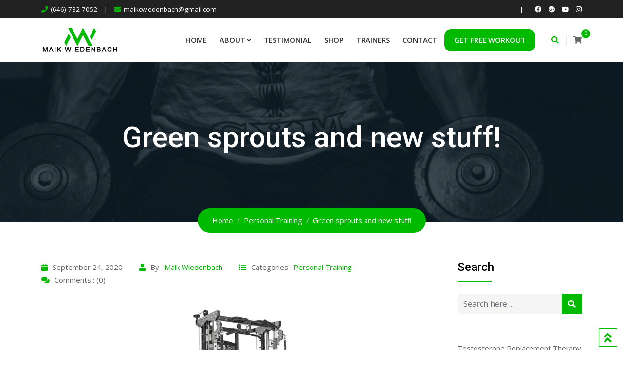

--- FILE ---
content_type: text/html; charset=UTF-8
request_url: https://www.maikwiedenbach.com/green-sprouts-and-new-stuff/
body_size: 39722
content:
<!doctype html>
<html lang="en-US">
<head><meta charset="UTF-8"><script>if(navigator.userAgent.match(/MSIE|Internet Explorer/i)||navigator.userAgent.match(/Trident\/7\..*?rv:11/i)){var href=document.location.href;if(!href.match(/[?&]nowprocket/)){if(href.indexOf("?")==-1){if(href.indexOf("#")==-1){document.location.href=href+"?nowprocket=1"}else{document.location.href=href.replace("#","?nowprocket=1#")}}else{if(href.indexOf("#")==-1){document.location.href=href+"&nowprocket=1"}else{document.location.href=href.replace("#","&nowprocket=1#")}}}}</script><script>(()=>{class RocketLazyLoadScripts{constructor(){this.v="1.2.6",this.triggerEvents=["keydown","mousedown","mousemove","touchmove","touchstart","touchend","wheel"],this.userEventHandler=this.t.bind(this),this.touchStartHandler=this.i.bind(this),this.touchMoveHandler=this.o.bind(this),this.touchEndHandler=this.h.bind(this),this.clickHandler=this.u.bind(this),this.interceptedClicks=[],this.interceptedClickListeners=[],this.l(this),window.addEventListener("pageshow",(t=>{this.persisted=t.persisted,this.everythingLoaded&&this.m()})),this.CSPIssue=sessionStorage.getItem("rocketCSPIssue"),document.addEventListener("securitypolicyviolation",(t=>{this.CSPIssue||"script-src-elem"!==t.violatedDirective||"data"!==t.blockedURI||(this.CSPIssue=!0,sessionStorage.setItem("rocketCSPIssue",!0))})),document.addEventListener("DOMContentLoaded",(()=>{this.k()})),this.delayedScripts={normal:[],async:[],defer:[]},this.trash=[],this.allJQueries=[]}p(t){document.hidden?t.t():(this.triggerEvents.forEach((e=>window.addEventListener(e,t.userEventHandler,{passive:!0}))),window.addEventListener("touchstart",t.touchStartHandler,{passive:!0}),window.addEventListener("mousedown",t.touchStartHandler),document.addEventListener("visibilitychange",t.userEventHandler))}_(){this.triggerEvents.forEach((t=>window.removeEventListener(t,this.userEventHandler,{passive:!0}))),document.removeEventListener("visibilitychange",this.userEventHandler)}i(t){"HTML"!==t.target.tagName&&(window.addEventListener("touchend",this.touchEndHandler),window.addEventListener("mouseup",this.touchEndHandler),window.addEventListener("touchmove",this.touchMoveHandler,{passive:!0}),window.addEventListener("mousemove",this.touchMoveHandler),t.target.addEventListener("click",this.clickHandler),this.L(t.target,!0),this.S(t.target,"onclick","rocket-onclick"),this.C())}o(t){window.removeEventListener("touchend",this.touchEndHandler),window.removeEventListener("mouseup",this.touchEndHandler),window.removeEventListener("touchmove",this.touchMoveHandler,{passive:!0}),window.removeEventListener("mousemove",this.touchMoveHandler),t.target.removeEventListener("click",this.clickHandler),this.L(t.target,!1),this.S(t.target,"rocket-onclick","onclick"),this.M()}h(){window.removeEventListener("touchend",this.touchEndHandler),window.removeEventListener("mouseup",this.touchEndHandler),window.removeEventListener("touchmove",this.touchMoveHandler,{passive:!0}),window.removeEventListener("mousemove",this.touchMoveHandler)}u(t){t.target.removeEventListener("click",this.clickHandler),this.L(t.target,!1),this.S(t.target,"rocket-onclick","onclick"),this.interceptedClicks.push(t),t.preventDefault(),t.stopPropagation(),t.stopImmediatePropagation(),this.M()}O(){window.removeEventListener("touchstart",this.touchStartHandler,{passive:!0}),window.removeEventListener("mousedown",this.touchStartHandler),this.interceptedClicks.forEach((t=>{t.target.dispatchEvent(new MouseEvent("click",{view:t.view,bubbles:!0,cancelable:!0}))}))}l(t){EventTarget.prototype.addEventListenerWPRocketBase=EventTarget.prototype.addEventListener,EventTarget.prototype.addEventListener=function(e,i,o){"click"!==e||t.windowLoaded||i===t.clickHandler||t.interceptedClickListeners.push({target:this,func:i,options:o}),(this||window).addEventListenerWPRocketBase(e,i,o)}}L(t,e){this.interceptedClickListeners.forEach((i=>{i.target===t&&(e?t.removeEventListener("click",i.func,i.options):t.addEventListener("click",i.func,i.options))})),t.parentNode!==document.documentElement&&this.L(t.parentNode,e)}D(){return new Promise((t=>{this.P?this.M=t:t()}))}C(){this.P=!0}M(){this.P=!1}S(t,e,i){t.hasAttribute&&t.hasAttribute(e)&&(event.target.setAttribute(i,event.target.getAttribute(e)),event.target.removeAttribute(e))}t(){this._(this),"loading"===document.readyState?document.addEventListener("DOMContentLoaded",this.R.bind(this)):this.R()}k(){let t=[];document.querySelectorAll("script[type=rocketlazyloadscript][data-rocket-src]").forEach((e=>{let i=e.getAttribute("data-rocket-src");if(i&&!i.startsWith("data:")){0===i.indexOf("//")&&(i=location.protocol+i);try{const o=new URL(i).origin;o!==location.origin&&t.push({src:o,crossOrigin:e.crossOrigin||"module"===e.getAttribute("data-rocket-type")})}catch(t){}}})),t=[...new Map(t.map((t=>[JSON.stringify(t),t]))).values()],this.T(t,"preconnect")}async R(){this.lastBreath=Date.now(),this.j(this),this.F(this),this.I(),this.W(),this.q(),await this.A(this.delayedScripts.normal),await this.A(this.delayedScripts.defer),await this.A(this.delayedScripts.async);try{await this.U(),await this.H(this),await this.J()}catch(t){console.error(t)}window.dispatchEvent(new Event("rocket-allScriptsLoaded")),this.everythingLoaded=!0,this.D().then((()=>{this.O()})),this.N()}W(){document.querySelectorAll("script[type=rocketlazyloadscript]").forEach((t=>{t.hasAttribute("data-rocket-src")?t.hasAttribute("async")&&!1!==t.async?this.delayedScripts.async.push(t):t.hasAttribute("defer")&&!1!==t.defer||"module"===t.getAttribute("data-rocket-type")?this.delayedScripts.defer.push(t):this.delayedScripts.normal.push(t):this.delayedScripts.normal.push(t)}))}async B(t){if(await this.G(),!0!==t.noModule||!("noModule"in HTMLScriptElement.prototype))return new Promise((e=>{let i;function o(){(i||t).setAttribute("data-rocket-status","executed"),e()}try{if(navigator.userAgent.indexOf("Firefox/")>0||""===navigator.vendor||this.CSPIssue)i=document.createElement("script"),[...t.attributes].forEach((t=>{let e=t.nodeName;"type"!==e&&("data-rocket-type"===e&&(e="type"),"data-rocket-src"===e&&(e="src"),i.setAttribute(e,t.nodeValue))})),t.text&&(i.text=t.text),i.hasAttribute("src")?(i.addEventListener("load",o),i.addEventListener("error",(function(){i.setAttribute("data-rocket-status","failed-network"),e()})),setTimeout((()=>{i.isConnected||e()}),1)):(i.text=t.text,o()),t.parentNode.replaceChild(i,t);else{const i=t.getAttribute("data-rocket-type"),s=t.getAttribute("data-rocket-src");i?(t.type=i,t.removeAttribute("data-rocket-type")):t.removeAttribute("type"),t.addEventListener("load",o),t.addEventListener("error",(i=>{this.CSPIssue&&i.target.src.startsWith("data:")?(console.log("WPRocket: data-uri blocked by CSP -> fallback"),t.removeAttribute("src"),this.B(t).then(e)):(t.setAttribute("data-rocket-status","failed-network"),e())})),s?(t.removeAttribute("data-rocket-src"),t.src=s):t.src="data:text/javascript;base64,"+window.btoa(unescape(encodeURIComponent(t.text)))}}catch(i){t.setAttribute("data-rocket-status","failed-transform"),e()}}));t.setAttribute("data-rocket-status","skipped")}async A(t){const e=t.shift();return e&&e.isConnected?(await this.B(e),this.A(t)):Promise.resolve()}q(){this.T([...this.delayedScripts.normal,...this.delayedScripts.defer,...this.delayedScripts.async],"preload")}T(t,e){var i=document.createDocumentFragment();t.forEach((t=>{const o=t.getAttribute&&t.getAttribute("data-rocket-src")||t.src;if(o&&!o.startsWith("data:")){const s=document.createElement("link");s.href=o,s.rel=e,"preconnect"!==e&&(s.as="script"),t.getAttribute&&"module"===t.getAttribute("data-rocket-type")&&(s.crossOrigin=!0),t.crossOrigin&&(s.crossOrigin=t.crossOrigin),t.integrity&&(s.integrity=t.integrity),i.appendChild(s),this.trash.push(s)}})),document.head.appendChild(i)}j(t){let e={};function i(i,o){return e[o].eventsToRewrite.indexOf(i)>=0&&!t.everythingLoaded?"rocket-"+i:i}function o(t,o){!function(t){e[t]||(e[t]={originalFunctions:{add:t.addEventListener,remove:t.removeEventListener},eventsToRewrite:[]},t.addEventListener=function(){arguments[0]=i(arguments[0],t),e[t].originalFunctions.add.apply(t,arguments)},t.removeEventListener=function(){arguments[0]=i(arguments[0],t),e[t].originalFunctions.remove.apply(t,arguments)})}(t),e[t].eventsToRewrite.push(o)}function s(e,i){let o=e[i];e[i]=null,Object.defineProperty(e,i,{get:()=>o||function(){},set(s){t.everythingLoaded?o=s:e["rocket"+i]=o=s}})}o(document,"DOMContentLoaded"),o(window,"DOMContentLoaded"),o(window,"load"),o(window,"pageshow"),o(document,"readystatechange"),s(document,"onreadystatechange"),s(window,"onload"),s(window,"onpageshow");try{Object.defineProperty(document,"readyState",{get:()=>t.rocketReadyState,set(e){t.rocketReadyState=e},configurable:!0}),document.readyState="loading"}catch(t){console.log("WPRocket DJE readyState conflict, bypassing")}}F(t){let e;function i(e){return t.everythingLoaded?e:e.split(" ").map((t=>"load"===t||0===t.indexOf("load.")?"rocket-jquery-load":t)).join(" ")}function o(o){function s(t){const e=o.fn[t];o.fn[t]=o.fn.init.prototype[t]=function(){return this[0]===window&&("string"==typeof arguments[0]||arguments[0]instanceof String?arguments[0]=i(arguments[0]):"object"==typeof arguments[0]&&Object.keys(arguments[0]).forEach((t=>{const e=arguments[0][t];delete arguments[0][t],arguments[0][i(t)]=e}))),e.apply(this,arguments),this}}o&&o.fn&&!t.allJQueries.includes(o)&&(o.fn.ready=o.fn.init.prototype.ready=function(e){return t.domReadyFired?e.bind(document)(o):document.addEventListener("rocket-DOMContentLoaded",(()=>e.bind(document)(o))),o([])},s("on"),s("one"),t.allJQueries.push(o)),e=o}o(window.jQuery),Object.defineProperty(window,"jQuery",{get:()=>e,set(t){o(t)}})}async H(t){const e=document.querySelector("script[data-webpack]");e&&(await async function(){return new Promise((t=>{e.addEventListener("load",t),e.addEventListener("error",t)}))}(),await t.K(),await t.H(t))}async U(){this.domReadyFired=!0;try{document.readyState="interactive"}catch(t){}await this.G(),document.dispatchEvent(new Event("rocket-readystatechange")),await this.G(),document.rocketonreadystatechange&&document.rocketonreadystatechange(),await this.G(),document.dispatchEvent(new Event("rocket-DOMContentLoaded")),await this.G(),window.dispatchEvent(new Event("rocket-DOMContentLoaded"))}async J(){try{document.readyState="complete"}catch(t){}await this.G(),document.dispatchEvent(new Event("rocket-readystatechange")),await this.G(),document.rocketonreadystatechange&&document.rocketonreadystatechange(),await this.G(),window.dispatchEvent(new Event("rocket-load")),await this.G(),window.rocketonload&&window.rocketonload(),await this.G(),this.allJQueries.forEach((t=>t(window).trigger("rocket-jquery-load"))),await this.G();const t=new Event("rocket-pageshow");t.persisted=this.persisted,window.dispatchEvent(t),await this.G(),window.rocketonpageshow&&window.rocketonpageshow({persisted:this.persisted}),this.windowLoaded=!0}m(){document.onreadystatechange&&document.onreadystatechange(),window.onload&&window.onload(),window.onpageshow&&window.onpageshow({persisted:this.persisted})}I(){const t=new Map;document.write=document.writeln=function(e){const i=document.currentScript;i||console.error("WPRocket unable to document.write this: "+e);const o=document.createRange(),s=i.parentElement;let n=t.get(i);void 0===n&&(n=i.nextSibling,t.set(i,n));const c=document.createDocumentFragment();o.setStart(c,0),c.appendChild(o.createContextualFragment(e)),s.insertBefore(c,n)}}async G(){Date.now()-this.lastBreath>45&&(await this.K(),this.lastBreath=Date.now())}async K(){return document.hidden?new Promise((t=>setTimeout(t))):new Promise((t=>requestAnimationFrame(t)))}N(){this.trash.forEach((t=>t.remove()))}static run(){const t=new RocketLazyLoadScripts;t.p(t)}}RocketLazyLoadScripts.run()})();</script>
	<!-- Google Tag Manager -->
<script type="rocketlazyloadscript">(function(w,d,s,l,i){w[l]=w[l]||[];w[l].push({'gtm.start':
new Date().getTime(),event:'gtm.js'});var f=d.getElementsByTagName(s)[0],
j=d.createElement(s),dl=l!='dataLayer'?'&l='+l:'';j.async=true;j.src=
'https://www.googletagmanager.com/gtm.js?id='+i+dl;f.parentNode.insertBefore(j,f);
})(window,document,'script','dataLayer','GTM-5TRTBG7P');</script>
<!-- End Google Tag Manager -->

	
	<meta name="viewport" content="width=device-width, initial-scale=1.0">
	
	<script type="rocketlazyloadscript">
  window.dataLayer = window.dataLayer || [];
  function gtag(){dataLayer.push(arguments);}
  gtag('js', new Date());

  gtag('config', 'UA-138238751-1');
</script>
<!-- Global site tag (gtag.js) - Google Ads: 10828708415 -->
<script type="rocketlazyloadscript" async data-rocket-src="https://www.googletagmanager.com/gtag/js?id=AW-10828708415"></script>
<script type="rocketlazyloadscript">
  window.dataLayer = window.dataLayer || [];
  function gtag(){dataLayer.push(arguments);}
  gtag('js', new Date());

  gtag('config', 'AW-10828708415');
</script>
<link rel="alternate" href="https://www.maikwiedenbach.ae/green-sprouts-and-new-stuff/" hreflang="en-ae" />  
<link rel="alternate" href="https://www.maikwiedenbach.com/green-sprouts-and-new-stuff/" hreflang="en-us" /> 
<script type="rocketlazyloadscript">
  gtag('config', 'AW-10828708415/Ou68CMbWsYsDEL_0w6so', {
    'phone_conversion_number': '(646) 732-7052'
  });
</script>
<meta name="google-site-verification" content="2_ZcWBu-03i7KlI0k7bRfwDsGXYtMB3rnPjJ_HgVjdY" />

	<!-- Google tag (gtag.js) -->
<script type="rocketlazyloadscript" async data-rocket-src="https://www.googletagmanager.com/gtag/js?id=G-GS3R2WTLTY"></script>
<script type="rocketlazyloadscript">
  window.dataLayer = window.dataLayer || [];
  function gtag(){dataLayer.push(arguments);}
  gtag('js', new Date());

  gtag('config', 'G-GS3R2WTLTY');
</script>

	
	<!-- Schema Rating -->
<script type="application/ld+json">
{
    "@context": "http://schema.org", 
    "@type": "Product", 
    "name": "Maik Wiedenbach Personal Training", 
    "aggregateRating": 
    { 
        "@type": "AggregateRating", 
        "ratingValue": "5.0", 
        "reviewCount": "875"
    }
}
<!-- Schema Local Business -->

<script type='application/ld+json'> 
{
  "@context": "http://www.schema.org",
  "@type": "ExerciseGym",
  "name": "Maik Wiedenbach Personal Training",
  "url": "https://www.maikwiedenbach.com/",
    "telephone": "(646) 732-7052",
  "priceRange": "$$",
  "logo": "https://www.maikwiedenbach.com/wp-content/uploads/2022/06/Wiedenbach-Logo1.png",
  "image": "https://www.maikwiedenbach.com/wp-content/uploads/2022/06/GJP_20151029_Maik-Wiedenbach2173-copy-400x270.jpg",
  "description": "Maik Wiedenbach : Voted Top 5 Personal Trainer in NYC. Best Personal Trainer in New York offering Online Personal Training, Private Training, Group Fitness, Live Streaming Classes and Outdoor Classes.",
  "address": {
    "@type": "PostalAddress",
    "streetAddress": "139 E 57th St",
    "addressLocality": "New York",
    "addressRegion": "NY",
    "postalCode": "10022",
    "addressCountry": "USA"
  },
  "geo": {
            "@type": "GeoCircle",
            "geoMidpoint": {
                "@type": "GeoCoordinates",
                "latitude": 40.7610027,
                "longitude": -73.968793
            },
            "geoRadius": 100
        },
"areaServed": ["New York, NY", "10001", "10002", "10003", "10004", "10005", "10006", "10007", "10009", "10010", "10011", "10012", "10013", "10014", "10015", "10016", "10017", "10018", "10019", "10020", "10021", "10022", "10023", "10024", "10025", "10026", "10027", "10028", "10029", "10030", "10031", "10032", "10033", "10034", "10035", "10036", "10037", "10038", "10039", "10040", "10041", "10044", "10045", "10048", "10055", "10060", "10069", "10090", "10095", "10098", "10099", "10103", "10104", "10105", "10106", "10107", "10110", "10111", "10112", "10115", "10118", "10119", "10120", "10121", "10122", "10123", "10128", "10151", "10152", "10153", "10154", "10155", "10158", "10161", "10162", "10165", "10166", "10167", "10168", "10169", "10170", "10171", "10172", "10173", "10174", "10175", "10176", "10177", "10178", "10199", "10270", "10271", "10278", "10279", "10280", "10281", "10282", "10301", "10302", "10303", "10304", "10305", "10306", "10307", "10308", "10309", "10310", "10311", "10312", "10314", "10451", "10452", "10453", "10454", "10455", "10456", "10457", "10458", "10459", "10460", "10461", "10462", "10463", "10464", "10465", "10466", "10467", "10468", "10469", "10470", "10471", "10472", "10473", "10474", "10475", "11004", "11101", "11102", "11103", "11104", "11105", "11106", "11109", "11201", "11203", "11204", "11205", "11206", "11207", "11208", "11209", "11210", "11211", "11212", "11213", "11214", "11215", "11216", "11217", "11218", "11219", "11220", "11221", "11222", "11223", "11224", "11225", "11226", "11228", "11229", "11230", "11231", "11232", "11233", "11234", "11235", "11236", "11237", "11238", "11239", "11241", "11242", "11243", "11249", "11252", "11256", "11351", "11354", "11355", "11356", "11357", "11358", "11359", "11360", "11361", "11362", "11363", "11364", "11365", "11366", "11367", "11368", "11369", "11370", "11371", "11372", "11373", "11374", "11375", "11377", "11378", "11379", "11385", "11411", "11412", "11413", "11414", "11415", "11416", "11417", "11418", "11419", "11420", "11421", "11422", "11423", "11426", "11427", "11428", "11429", "11430", "11432", "11433", "11434", "11435", "11436", "11691", "11692", "11693", "11694", "11697", "10451", "10452", "10453", "10454", "10455", "10456", "10457", "10458", "10459", "10460", "10461", "10462", "10463", "10464", "10465", "10466", "10467", "10468", "10469", "10470", "10471", "10472", "10473", "10474", "10475", "11201", "11203", "11204", "11205", "11206", "11207", "11208", "11209", "11210", "11211", "11212", "11213", "11214", "11215", "11216", "11217", "11218", "11219", "11220", "11221", "11222", "11223", "11224", "11225", "11226", "11228", "11229", "11230", "11231", "11232", "11233", "11234", "11235", "11236", "11237", "11238", "11239", "11241", "11242", "11243", "11249", "11252", "11256", "10001", "10002", "10003", "10004", "10005", "10006", "10007", "10009", "10010", "10011", "10012", "10013", "10014", "10015", "10016", "10017", "10018", "10019", "10020", "10021", "10022", "10023", "10024", "10025", "10026", "10027", "10028", "10029", "10030", "10031", "10032", "10033", "10034", "10035", "10036", "10037", "10038", "10039", "10040", "10041", "10044", "10045", "10048", "10055", "10060", "10069", "10090", "10095", "10098", "10099", "10103", "10104", "10105", "10106", "10107", "10110", "10111", "10112", "10115", "10118", "10119", "10120", "10121", "10122", "10123", "10128", "10151", "10152", "10153", "10154", "10155", "10158", "10161", "10162", "10165", "10166", "10167", "10168", "10169", "10170", "10171", "10172", "10173", "10174", "10175", "10176", "10177", "10178", "10199", "10270", "10271", "10278", "10279", "10280", "10281", "10282", "11101", "11102", "11103", "11004", "11104", "11105", "11106", "11109", "11351", "11354", "11355", "11356", "11357", "11358", "11359", "11360", "11361", "11362", "11363", "11364", "11365", "11366", "11367", "11368", "11369", "11370", "11371", "11372", "11373", "11374", "11375", "11377", "11378", "11379", "11385", "11411", "11412", "11413", "11414", "11415", "11416", "11417", "11418", "11419", "11420", "11421", "11422", "11423", "11426", "11427", "11428", "11429", "11430", "11432", "11433", "11434", "11435", "11436", "11691", "11692", "11693", "11694", "11697", "10301", "10302", "10303", "10304", "10305", "10306", "10307", "10308", "10309", "10310", "10311", "10312", "10314", "New York City, New York", "Manhattan, New York, NY", "Union Square, Manhattan, NY, New York", "Garment District, Manhattan, New York, NY", "Tenderloin, Manhattan, New York, NY", "NoMad, Manhattan, New York, NY", "Chelsea, Manhattan, New York, NY", "Flatiron District, Manhattan, New York, NY", "Meatpacking District, Manhattan, New York, NY", "West Village, Manhattan, New York, NY", "Greenwich Village, Manhattan, New York, NY", "Gramercy, Manhattan, New York, NY", "Murray Hill, Manhattan, New York, NY", "Herald Square, Manhattan, New York, NY", "Koreatown, Manhattan, New York, NY", "Peter Cooper Village, Manhattan, New York, NY", "Stuyvesant Town, Manhattan, New York, NY", "Alphabet City, Manhattan, New York, NY", "Kips Bay, Manhattan, New York, NY", "East Village, Manhattan, New York, NY", "Noho, Manhattan, New York, NY", "Brooklyn, New York, NY"],
  "hasMap": "https://www.google.com/maps/place/Maik+Wiedenbach+Personal+Training+in+New+York+(+NYC+)/@40.7610027,-73.968793,15z/data=!4m5!3m4!1s0x0:0x73659a2dfa556547!8m2!3d40.7610027!4d-73.968793",
"openingHours": "Mo, Tu, We, Th, Fr, Sa, Su 06:00-20:00",
  "contactPoint": {
    "@type": "ContactPoint",
    "telephone": "(646) 732-7052",
    "contactType": "Call Now"
  },
  "aggregateRating":{
"@type":"AggregateRating",
"ratingValue":"5",
"reviewCount":"875"}
}
 </script>  
	
	<script type="application/ld+json">
{
  "@context": "https://schema.org",
  "@type": "Person",
  "name": "Maik Wiedenbach",
  "url": "https://www.maikwiedenbach.com/",
  "image": "https://www.maikwiedenbach.com/wp-content/uploads/2022/06/mainkq-1536x761.jpg", 
  "sameAs": [
    "https://www.facebook.com/maik.wiedenbach.3",
    "https://goo.gl/maps/ji4JeePMdwA3wR4RA",
    "https://www.tiktok.com/@maikwiedenbach?lang=en",
    "https://www.instagram.com/maikwiedenbach/?hl=en",
"https://www.youtube.com/channel/UCj4pwO69CDaNqWpY25-Ci2A"
  ],
  "jobTitle": "Fitness Coach, Personal trainer, Fitness Coach, Gym Trainer, Celebrity Personal Trainer, Author, NYU Adjunct Professor, Olympian",
  "worksFor": {
    "@type": "Organization",
    "name": "Maik Wiedenbach",
    "url": "https://www.maikwiedenbach.com/"
  },
  "description": "Maik Wiedenbach is a two-time World Cup and Olympic-level swimmer turned award-winning NYC personal trainer, Musclemania champion, author, and NYU professor. He provides science-based personal training and nutrition coaching for high-achieving professionals in New York and globally through his online fitness programs.",
  "award": [
    "NYC’s Best Personal Trainer – 2019, 2020, 2021, 2022, 2023, 2024",
    "Top 10 Fitness Professionals in NYC – Shape Magazine",
    "Olympian – 1996 (Swimming, Germany)",
"Two-time World Cup Swimmer for Germany",
  "Olympic-level Swimmer",
  "Hall of Fame Inductee – Fordham University, 2012",
  "Musclemania Champion – 2x",
  "Best Coach USA – 2022",
  "NYC’s #1 Personal Training Gym – 5 Years Running",
  "Featured Billboard Trainer – Times Square, NYC",
  "Featured in Forbes, GQ, Muscle & Fitness, Men’s Health, LA Times, Muscle & Strength",
  "Contributing Author – Muscle & Fitness, Crain’s, Muscle & Strength",
  "Adjunct Professor – New York University (NYU)",
  "Author – '101 Fitness Training Myths' and other health publications"
  ],
 "alumniOf": [
    {
      "@type": "CollegeOrUniversity",
      "name": "Fordham University"
    },
    {
      "@type": "EducationalOrganization",
      "name": "University of Cologne"
    }
  ],
  "hasCredential": [
    {
      "@type": "EducationalOccupationalCredential",
      "credentialCategory": "Certification",
      "name": "NASM Certified Personal Trainer"
    },
    {
      "@type": "EducationalOccupationalCredential",
      "credentialCategory": "Certification",
      "name": "BSA Fitness Certification"
    },
    {
      "@type": "EducationalOccupationalCredential",
      "credentialCategory": "Certification",
      "name": "AFPA Certified Nutrition and Wellness Consultant"
    }
  ],
  "knowsAbout": [
    "Bodybuilding",
    "Personal Training",
    "Sports Nutrition",
    "Online Coaching",
    "Fitness for Corporate Professionals",
    "Muscle Building",
    "Weight Loss",
    "Rehabilitation Training",
    "Women's Fitness"
  ],
 "subjectOf": [
    {
      "@type": "Article",
      "headline": "Maik Wiedenbach Unveils a Revolutionary System to Boost Personal Training Profitability",
      "url": "https://ceoweekly.com/maik-wiedenbach-unveils-a-revolutionary-system-to-boost-personal-training-profitability/",
      "publisher": {
        "@type": "Organization",
        "name": "CEO Weekly"
      }
    },
    {
      "@type": "Article",
      "headline": "Top 10 Fitness Coach",
      "url": "https://gritdaily.com/top-10-fitness-coach/",
      "publisher": {
        "@type": "Organization",
        "name": "Grit Daily"
      }
    },
    {
      "@type": "Article",
      "headline": "The 20 Best Personal Trainers in New York",
      "url": "https://instituteofpersonaltrainers.com/blog/the-20-best-personal-trainers-in-new-york",
      "publisher": {
        "@type": "Organization",
        "name": "Institute of Personal Trainers"
      }
    },
    {
      "@type": "Article",
      "headline": "Fitness Businessman Maik Wiedenbach Announces Launch of Seminars to Reform the Personal Training Industry",
      "url": "https://markets.businessinsider.com/news/stocks/fitness-businessman-maik-wiedenbach-announces-launch-of-seminars-to-reform-the-personal-training-industry-1032625178",
      "publisher": {
        "@type": "Organization",
        "name": "Business Insider"
      }
    },
    {
      "@type": "Article",
      "headline": "From Elite Swimmer to Elite Coach: Maik Wiedenbach’s Success Shows a Path for Athletes",
      "url": "https://menshealth.com.au/from-elite-swimmer-to-elite-coach-maik-wiedenbachs-success-shows-a-path-for-athletes/",
      "publisher": {
        "@type": "Organization",
        "name": "Men’s Health Australia"
      }
    },
    {
      "@type": "Article",
      "headline": "Crunch, Planet Fitness Dump Cardio for Weightlifting Equipment",
      "url": "https://www.bloomberg.com/news/articles/2025-04-22/crunch-planet-fitness-dump-cardio-for-weightlifting-equipment",
      "publisher": {
        "@type": "Organization",
        "name": "Bloomberg"
      }
    },
    {
      "@type": "Article",
      "headline": "Study: Cannabis May Improve Workout Performance",
      "url": "https://www.fox5ny.com/news/study-cannabis-improve-workout-performance",
      "publisher": {
        "@type": "Organization",
        "name": "FOX 5 NY"
      }
    },
    {
      "@type": "Article",
      "headline": "Maik Wiedenbach’s System to Boost Gym Profitability",
      "url": "https://www.laweekly.com/maik-wiedenbachs-system-to-boost-gym-profitability/",
      "publisher": {
        "@type": "Organization",
        "name": "LA Weekly"
      }
    },
    {
      "@type": "Article",
      "headline": "Muscle Dysmorphia",
      "url": "https://www.gq-magazine.co.uk/lifestyle/article/muscle-dysmorphia",
      "publisher": {
        "@type": "Organization",
        "name": "GQ UK"
      }
    },
    {
      "@type": "Article",
      "headline": "Building Client Trust & Loyalty: Maik Wiedenbach’s Gym",
      "url": "https://www.ibtimes.com/building-client-trust-loyalty-maik-wiedenbachs-gym-3710634",
      "publisher": {
        "@type": "Organization",
        "name": "International Business Times"
      }
    },
    {
      "@type": "Article",
      "headline": "5 Notable Fitness Industry Leaders in 2023",
      "url": "https://www.muscleandfitness.com/features/from-our-partners/5-notable-fitness-industry-leaders-in-2023/",
      "publisher": {
        "@type": "Organization",
        "name": "Muscle & Fitness"
      }
    },
    {
      "@type": "Article",
      "headline": "Maik Wiedenbach Interview",
      "url": "https://www.muscleandstrength.com/interviews/maik-wiedenbach",
      "publisher": {
        "@type": "Organization",
        "name": "Muscle & Strength"
      }
    },
    {
      "@type": "Article",
      "headline": "Best Personal Trainer in Manhattan",
      "url": "https://www.bestofnewyorkcity.com/best-personal-trainer-in-manhattan/",
      "publisher": {
        "@type": "Organization",
        "name": "Best of New York City"
      }
    },
    {
      "@type": "Article",
      "headline": "Tips to Look Your Best Pool‑Ready",
      "url": "https://rainemagazine.com/daily-raine/tips-being-and-looking-your-best-pool-ready-se",
      "publisher": {
        "@type": "Organization",
        "name": "Raine Magazine"
      }
    },
    {
      "@type": "Article",
      "headline": "Maik Wiedenbach: From Bodensee Swimming Talent to NYC Trainer",
      "url": "https://www.suedkurier.de/baden-wuerttemberg/maik-wiedenbach-vom-schwimmtalent-am-bodensee-zum-personaltrainer-der-stars-in-new‑york;art417930,11282186",
      "publisher": {
        "@type": "Organization",
        "name": "Südkurier"
      }
    },
    {
      "@type": "Article",
      "headline": "The Power of Mind Discipline: How a Fitness Coach is Changing Lives",
      "url": "https://www.msn.com/en-us/health/other/the-power-of-mind-discipline-how-a-fitness-coach-is-changing-lives-after-saving-his-own/ar-AA1DsI0r",
      "publisher": {
        "@type": "Organization",
        "name": "MSN"
      }
    },
    {
      "@type": "Article",
      "headline": "Why You’re Fat, America",
      "url": "https://nypost.com/2016/09/20/this-is-why-youre-fat-america/",
      "publisher": {
        "@type": "Organization",
        "name": "New York Post"
      }
    },
    {
      "@type": "Article",
      "headline": "New York Personal Injury Lawyer Listing (irrelevant)",
      "url": "https://kevsbest.com/listing/new-york-personal-injury-lawyer/",
      "publisher": {
        "@type": "Organization",
        "name": "Kev’s Best"
      }
    }
  ]
}
</script>


 
	<link rel="profile" href="https://gmpg.org/xfn/11" />
					<script type="rocketlazyloadscript">document.documentElement.className = document.documentElement.className + ' yes-js js_active js'</script>
			<meta name='robots' content='index, follow, max-image-preview:large, max-snippet:-1, max-video-preview:-1' />
	<style>img:is([sizes="auto" i], [sizes^="auto," i]) { contain-intrinsic-size: 3000px 1500px }</style>
	<noscript><style>#preloader{display:none;}</style></noscript>
	<!-- This site is optimized with the Yoast SEO plugin v26.3 - https://yoast.com/wordpress/plugins/seo/ -->
	<title>Green sprouts and new stuff! - Maik Wiedenbach - Personal Trainer in NYC</title><link rel="preload" data-rocket-preload as="image" href="https://www.maikwiedenbach.com/wp-content/themes/gymedge/assets/img/banner.jpg" fetchpriority="high">
	<meta name="description" content="I feel that people are more hopeful. Don&#039;t get me wrong, there is still mass unemployment, people leaving the city..." />
	<link rel="canonical" href="https://www.maikwiedenbach.com/green-sprouts-and-new-stuff/" />
	<meta property="og:locale" content="en_US" />
	<meta property="og:type" content="article" />
	<meta property="og:title" content="Green sprouts and new stuff! - Maik Wiedenbach - Personal Trainer in NYC" />
	<meta property="og:description" content="I feel that people are more hopeful. Don&#039;t get me wrong, there is still mass unemployment, people leaving the city..." />
	<meta property="og:url" content="https://www.maikwiedenbach.com/green-sprouts-and-new-stuff/" />
	<meta property="og:site_name" content="Maik Wiedenbach - Personal Trainer in NYC" />
	<meta property="article:publisher" content="https://www.facebook.com/maik.wiedenbach.3" />
	<meta property="article:author" content="https://www.facebook.com/maik.wiedenbach.3" />
	<meta property="article:published_time" content="2020-09-24T13:30:54+00:00" />
	<meta name="author" content="Maik Wiedenbach" />
	<meta name="twitter:card" content="summary_large_image" />
	<meta name="twitter:label1" content="Written by" />
	<meta name="twitter:data1" content="Maik Wiedenbach" />
	<meta name="twitter:label2" content="Est. reading time" />
	<meta name="twitter:data2" content="2 minutes" />
	<script type="application/ld+json" class="yoast-schema-graph">{"@context":"https://schema.org","@graph":[{"@type":"Article","@id":"https://www.maikwiedenbach.com/green-sprouts-and-new-stuff/#article","isPartOf":{"@id":"https://www.maikwiedenbach.com/green-sprouts-and-new-stuff/"},"author":{"name":"Maik Wiedenbach","@id":"https://www.maikwiedenbach.com/#/schema/person/d90bdce798341a8fc7e76ad3b973fce0"},"headline":"Green sprouts and new stuff!","datePublished":"2020-09-24T13:30:54+00:00","mainEntityOfPage":{"@id":"https://www.maikwiedenbach.com/green-sprouts-and-new-stuff/"},"wordCount":319,"publisher":{"@id":"https://www.maikwiedenbach.com/#organization"},"image":{"@id":"https://www.maikwiedenbach.com/green-sprouts-and-new-stuff/#primaryimage"},"thumbnailUrl":"","articleSection":["Personal Training"],"inLanguage":"en-US"},{"@type":"WebPage","@id":"https://www.maikwiedenbach.com/green-sprouts-and-new-stuff/","url":"https://www.maikwiedenbach.com/green-sprouts-and-new-stuff/","name":"Green sprouts and new stuff! - Maik Wiedenbach - Personal Trainer in NYC","isPartOf":{"@id":"https://www.maikwiedenbach.com/#website"},"primaryImageOfPage":{"@id":"https://www.maikwiedenbach.com/green-sprouts-and-new-stuff/#primaryimage"},"image":{"@id":"https://www.maikwiedenbach.com/green-sprouts-and-new-stuff/#primaryimage"},"thumbnailUrl":"","datePublished":"2020-09-24T13:30:54+00:00","description":"I feel that people are more hopeful. Don't get me wrong, there is still mass unemployment, people leaving the city...","breadcrumb":{"@id":"https://www.maikwiedenbach.com/green-sprouts-and-new-stuff/#breadcrumb"},"inLanguage":"en-US","potentialAction":[{"@type":"ReadAction","target":["https://www.maikwiedenbach.com/green-sprouts-and-new-stuff/"]}]},{"@type":"ImageObject","inLanguage":"en-US","@id":"https://www.maikwiedenbach.com/green-sprouts-and-new-stuff/#primaryimage","url":"","contentUrl":""},{"@type":"BreadcrumbList","@id":"https://www.maikwiedenbach.com/green-sprouts-and-new-stuff/#breadcrumb","itemListElement":[{"@type":"ListItem","position":1,"name":"Home","item":"https://www.maikwiedenbach.com/"},{"@type":"ListItem","position":2,"name":"Blog","item":"https://www.maikwiedenbach.com/blog/"},{"@type":"ListItem","position":3,"name":"Green sprouts and new stuff!"}]},{"@type":"WebSite","@id":"https://www.maikwiedenbach.com/#website","url":"https://www.maikwiedenbach.com/","name":"Maik Wiedenbach - Personal Trainer in NYC","description":"","publisher":{"@id":"https://www.maikwiedenbach.com/#organization"},"potentialAction":[{"@type":"SearchAction","target":{"@type":"EntryPoint","urlTemplate":"https://www.maikwiedenbach.com/?s={search_term_string}"},"query-input":{"@type":"PropertyValueSpecification","valueRequired":true,"valueName":"search_term_string"}}],"inLanguage":"en-US"},{"@type":"Organization","@id":"https://www.maikwiedenbach.com/#organization","name":"Maik Wiedenbach Personal Training","url":"https://www.maikwiedenbach.com/","logo":{"@type":"ImageObject","inLanguage":"en-US","@id":"https://www.maikwiedenbach.com/#/schema/logo/image/","url":"https://www.maikwiedenbach.com/wp-content/uploads/2022/06/Wiedenbach-Logo1.png","contentUrl":"https://www.maikwiedenbach.com/wp-content/uploads/2022/06/Wiedenbach-Logo1.png","width":245,"height":80,"caption":"Maik Wiedenbach Personal Training"},"image":{"@id":"https://www.maikwiedenbach.com/#/schema/logo/image/"},"sameAs":["https://www.facebook.com/maik.wiedenbach.3","https://www.youtube.com/channel/UCj4pwO69CDaNqWpY25-Ci2A","https://goo.gl/maps/ji4JeePMdwA3wR4RA","https://www.instagram.com/maikwiedenbach/?hl=en"]},{"@type":"Person","@id":"https://www.maikwiedenbach.com/#/schema/person/d90bdce798341a8fc7e76ad3b973fce0","name":"Maik Wiedenbach","description":"Maik Wiedenbach is a Hall of Fame swimmer turned bodybuilding champion and fitness model featured in Muscle &amp; Fitness and Men’s Journal. An NYU adjunct professor and award-winning coach, he founded New York’s most sought-after personal training gym.","sameAs":["https://www.maikwiedenbach.com/","https://www.facebook.com/maik.wiedenbach.3","https://www.instagram.com/maikwiedenbach/?hl=en","https://www.youtube.com/channel/UCj4pwO69CDaNqWpY25-Ci2A"],"url":"https://www.maikwiedenbach.com/author/madmin/"}]}</script>
	<!-- / Yoast SEO plugin. -->


<script type="rocketlazyloadscript" data-rocket-type='application/javascript'  id='pys-version-script'>console.log('PixelYourSite Free version 11.1.3');</script>
<link rel='dns-prefetch' href='//www.google.com' />
<link rel='dns-prefetch' href='//unpkg.com' />
<link rel='dns-prefetch' href='//fonts.googleapis.com' />
<link rel='preconnect' href='https://fonts.gstatic.com' crossorigin />
<link rel="alternate" type="application/rss+xml" title="Maik Wiedenbach - Personal Trainer in NYC &raquo; Feed" href="https://www.maikwiedenbach.com/feed/" />
<link rel="alternate" type="application/rss+xml" title="Maik Wiedenbach - Personal Trainer in NYC &raquo; Comments Feed" href="https://www.maikwiedenbach.com/comments/feed/" />

<!-- LCSEO current path: green-sprouts-and-new-stuff -->
<!-- LCSEO: no overrides found -->
<link data-minify="1" rel='stylesheet' id='layerslider-css' href='https://www.maikwiedenbach.com/wp-content/cache/min/1/wp-content/plugins/LayerSlider/assets/static/layerslider/css/layerslider.css?ver=1767859311' type='text/css' media='all' />
<link data-minify="1" rel='stylesheet' id='ls-user-css' href='https://www.maikwiedenbach.com/wp-content/cache/min/1/wp-content/uploads/layerslider.custom.css?ver=1767859311' type='text/css' media='all' />
<link data-minify="1" rel='stylesheet' id='rt-wls-css' href='https://www.maikwiedenbach.com/wp-content/cache/min/1/wp-content/plugins/wp-logo-showcase/assets/css/wplogoshowcase.css?ver=1767859311' type='text/css' media='all' />
<style id='wp-emoji-styles-inline-css' type='text/css'>

	img.wp-smiley, img.emoji {
		display: inline !important;
		border: none !important;
		box-shadow: none !important;
		height: 1em !important;
		width: 1em !important;
		margin: 0 0.07em !important;
		vertical-align: -0.1em !important;
		background: none !important;
		padding: 0 !important;
	}
</style>
<link rel='stylesheet' id='wp-block-library-css' href='https://www.maikwiedenbach.com/wp-includes/css/dist/block-library/style.min.css?ver=6.8.3' type='text/css' media='all' />
<style id='wp-block-library-theme-inline-css' type='text/css'>
.wp-block-audio :where(figcaption){color:#555;font-size:13px;text-align:center}.is-dark-theme .wp-block-audio :where(figcaption){color:#ffffffa6}.wp-block-audio{margin:0 0 1em}.wp-block-code{border:1px solid #ccc;border-radius:4px;font-family:Menlo,Consolas,monaco,monospace;padding:.8em 1em}.wp-block-embed :where(figcaption){color:#555;font-size:13px;text-align:center}.is-dark-theme .wp-block-embed :where(figcaption){color:#ffffffa6}.wp-block-embed{margin:0 0 1em}.blocks-gallery-caption{color:#555;font-size:13px;text-align:center}.is-dark-theme .blocks-gallery-caption{color:#ffffffa6}:root :where(.wp-block-image figcaption){color:#555;font-size:13px;text-align:center}.is-dark-theme :root :where(.wp-block-image figcaption){color:#ffffffa6}.wp-block-image{margin:0 0 1em}.wp-block-pullquote{border-bottom:4px solid;border-top:4px solid;color:currentColor;margin-bottom:1.75em}.wp-block-pullquote cite,.wp-block-pullquote footer,.wp-block-pullquote__citation{color:currentColor;font-size:.8125em;font-style:normal;text-transform:uppercase}.wp-block-quote{border-left:.25em solid;margin:0 0 1.75em;padding-left:1em}.wp-block-quote cite,.wp-block-quote footer{color:currentColor;font-size:.8125em;font-style:normal;position:relative}.wp-block-quote:where(.has-text-align-right){border-left:none;border-right:.25em solid;padding-left:0;padding-right:1em}.wp-block-quote:where(.has-text-align-center){border:none;padding-left:0}.wp-block-quote.is-large,.wp-block-quote.is-style-large,.wp-block-quote:where(.is-style-plain){border:none}.wp-block-search .wp-block-search__label{font-weight:700}.wp-block-search__button{border:1px solid #ccc;padding:.375em .625em}:where(.wp-block-group.has-background){padding:1.25em 2.375em}.wp-block-separator.has-css-opacity{opacity:.4}.wp-block-separator{border:none;border-bottom:2px solid;margin-left:auto;margin-right:auto}.wp-block-separator.has-alpha-channel-opacity{opacity:1}.wp-block-separator:not(.is-style-wide):not(.is-style-dots){width:100px}.wp-block-separator.has-background:not(.is-style-dots){border-bottom:none;height:1px}.wp-block-separator.has-background:not(.is-style-wide):not(.is-style-dots){height:2px}.wp-block-table{margin:0 0 1em}.wp-block-table td,.wp-block-table th{word-break:normal}.wp-block-table :where(figcaption){color:#555;font-size:13px;text-align:center}.is-dark-theme .wp-block-table :where(figcaption){color:#ffffffa6}.wp-block-video :where(figcaption){color:#555;font-size:13px;text-align:center}.is-dark-theme .wp-block-video :where(figcaption){color:#ffffffa6}.wp-block-video{margin:0 0 1em}:root :where(.wp-block-template-part.has-background){margin-bottom:0;margin-top:0;padding:1.25em 2.375em}
</style>
<style id='classic-theme-styles-inline-css' type='text/css'>
/*! This file is auto-generated */
.wp-block-button__link{color:#fff;background-color:#32373c;border-radius:9999px;box-shadow:none;text-decoration:none;padding:calc(.667em + 2px) calc(1.333em + 2px);font-size:1.125em}.wp-block-file__button{background:#32373c;color:#fff;text-decoration:none}
</style>
<link rel='stylesheet' id='wp-components-css' href='https://www.maikwiedenbach.com/wp-includes/css/dist/components/style.min.css?ver=6.8.3' type='text/css' media='all' />
<link rel='stylesheet' id='wp-preferences-css' href='https://www.maikwiedenbach.com/wp-includes/css/dist/preferences/style.min.css?ver=6.8.3' type='text/css' media='all' />
<link rel='stylesheet' id='wp-block-editor-css' href='https://www.maikwiedenbach.com/wp-includes/css/dist/block-editor/style.min.css?ver=6.8.3' type='text/css' media='all' />
<link data-minify="1" rel='stylesheet' id='popup-maker-block-library-style-css' href='https://www.maikwiedenbach.com/wp-content/cache/min/1/wp-content/plugins/popup-maker/dist/packages/block-library-style.css?ver=1767859311' type='text/css' media='all' />
<link data-minify="1" rel='stylesheet' id='jquery-selectBox-css' href='https://www.maikwiedenbach.com/wp-content/cache/min/1/wp-content/plugins/yith-woocommerce-wishlist/assets/css/jquery.selectBox.css?ver=1767859311' type='text/css' media='all' />
<link data-minify="1" rel='stylesheet' id='woocommerce_prettyPhoto_css-css' href='https://www.maikwiedenbach.com/wp-content/cache/min/1/wp-content/plugins/woocommerce/assets/css/prettyPhoto.css?ver=1767859311' type='text/css' media='all' />
<link data-minify="1" rel='stylesheet' id='yith-wcwl-main-css' href='https://www.maikwiedenbach.com/wp-content/cache/min/1/wp-content/plugins/yith-woocommerce-wishlist/assets/css/style.css?ver=1767859311' type='text/css' media='all' />
<style id='yith-wcwl-main-inline-css' type='text/css'>
 :root { --color-add-to-wishlist-background: #333333; --color-add-to-wishlist-text: #FFFFFF; --color-add-to-wishlist-border: #333333; --color-add-to-wishlist-background-hover: #333333; --color-add-to-wishlist-text-hover: #FFFFFF; --color-add-to-wishlist-border-hover: #333333; --rounded-corners-radius: 16px; --add-to-cart-rounded-corners-radius: 16px; --feedback-duration: 3s } 
 :root { --color-add-to-wishlist-background: #333333; --color-add-to-wishlist-text: #FFFFFF; --color-add-to-wishlist-border: #333333; --color-add-to-wishlist-background-hover: #333333; --color-add-to-wishlist-text-hover: #FFFFFF; --color-add-to-wishlist-border-hover: #333333; --rounded-corners-radius: 16px; --add-to-cart-rounded-corners-radius: 16px; --feedback-duration: 3s } 
</style>
<style id='global-styles-inline-css' type='text/css'>
:root{--wp--preset--aspect-ratio--square: 1;--wp--preset--aspect-ratio--4-3: 4/3;--wp--preset--aspect-ratio--3-4: 3/4;--wp--preset--aspect-ratio--3-2: 3/2;--wp--preset--aspect-ratio--2-3: 2/3;--wp--preset--aspect-ratio--16-9: 16/9;--wp--preset--aspect-ratio--9-16: 9/16;--wp--preset--color--black: #000000;--wp--preset--color--cyan-bluish-gray: #abb8c3;--wp--preset--color--white: #ffffff;--wp--preset--color--pale-pink: #f78da7;--wp--preset--color--vivid-red: #cf2e2e;--wp--preset--color--luminous-vivid-orange: #ff6900;--wp--preset--color--luminous-vivid-amber: #fcb900;--wp--preset--color--light-green-cyan: #7bdcb5;--wp--preset--color--vivid-green-cyan: #00d084;--wp--preset--color--pale-cyan-blue: #8ed1fc;--wp--preset--color--vivid-cyan-blue: #0693e3;--wp--preset--color--vivid-purple: #9b51e0;--wp--preset--gradient--vivid-cyan-blue-to-vivid-purple: linear-gradient(135deg,rgba(6,147,227,1) 0%,rgb(155,81,224) 100%);--wp--preset--gradient--light-green-cyan-to-vivid-green-cyan: linear-gradient(135deg,rgb(122,220,180) 0%,rgb(0,208,130) 100%);--wp--preset--gradient--luminous-vivid-amber-to-luminous-vivid-orange: linear-gradient(135deg,rgba(252,185,0,1) 0%,rgba(255,105,0,1) 100%);--wp--preset--gradient--luminous-vivid-orange-to-vivid-red: linear-gradient(135deg,rgba(255,105,0,1) 0%,rgb(207,46,46) 100%);--wp--preset--gradient--very-light-gray-to-cyan-bluish-gray: linear-gradient(135deg,rgb(238,238,238) 0%,rgb(169,184,195) 100%);--wp--preset--gradient--cool-to-warm-spectrum: linear-gradient(135deg,rgb(74,234,220) 0%,rgb(151,120,209) 20%,rgb(207,42,186) 40%,rgb(238,44,130) 60%,rgb(251,105,98) 80%,rgb(254,248,76) 100%);--wp--preset--gradient--blush-light-purple: linear-gradient(135deg,rgb(255,206,236) 0%,rgb(152,150,240) 100%);--wp--preset--gradient--blush-bordeaux: linear-gradient(135deg,rgb(254,205,165) 0%,rgb(254,45,45) 50%,rgb(107,0,62) 100%);--wp--preset--gradient--luminous-dusk: linear-gradient(135deg,rgb(255,203,112) 0%,rgb(199,81,192) 50%,rgb(65,88,208) 100%);--wp--preset--gradient--pale-ocean: linear-gradient(135deg,rgb(255,245,203) 0%,rgb(182,227,212) 50%,rgb(51,167,181) 100%);--wp--preset--gradient--electric-grass: linear-gradient(135deg,rgb(202,248,128) 0%,rgb(113,206,126) 100%);--wp--preset--gradient--midnight: linear-gradient(135deg,rgb(2,3,129) 0%,rgb(40,116,252) 100%);--wp--preset--font-size--small: 13px;--wp--preset--font-size--medium: 20px;--wp--preset--font-size--large: 36px;--wp--preset--font-size--x-large: 42px;--wp--preset--spacing--20: 0.44rem;--wp--preset--spacing--30: 0.67rem;--wp--preset--spacing--40: 1rem;--wp--preset--spacing--50: 1.5rem;--wp--preset--spacing--60: 2.25rem;--wp--preset--spacing--70: 3.38rem;--wp--preset--spacing--80: 5.06rem;--wp--preset--shadow--natural: 6px 6px 9px rgba(0, 0, 0, 0.2);--wp--preset--shadow--deep: 12px 12px 50px rgba(0, 0, 0, 0.4);--wp--preset--shadow--sharp: 6px 6px 0px rgba(0, 0, 0, 0.2);--wp--preset--shadow--outlined: 6px 6px 0px -3px rgba(255, 255, 255, 1), 6px 6px rgba(0, 0, 0, 1);--wp--preset--shadow--crisp: 6px 6px 0px rgba(0, 0, 0, 1);}:where(.is-layout-flex){gap: 0.5em;}:where(.is-layout-grid){gap: 0.5em;}body .is-layout-flex{display: flex;}.is-layout-flex{flex-wrap: wrap;align-items: center;}.is-layout-flex > :is(*, div){margin: 0;}body .is-layout-grid{display: grid;}.is-layout-grid > :is(*, div){margin: 0;}:where(.wp-block-columns.is-layout-flex){gap: 2em;}:where(.wp-block-columns.is-layout-grid){gap: 2em;}:where(.wp-block-post-template.is-layout-flex){gap: 1.25em;}:where(.wp-block-post-template.is-layout-grid){gap: 1.25em;}.has-black-color{color: var(--wp--preset--color--black) !important;}.has-cyan-bluish-gray-color{color: var(--wp--preset--color--cyan-bluish-gray) !important;}.has-white-color{color: var(--wp--preset--color--white) !important;}.has-pale-pink-color{color: var(--wp--preset--color--pale-pink) !important;}.has-vivid-red-color{color: var(--wp--preset--color--vivid-red) !important;}.has-luminous-vivid-orange-color{color: var(--wp--preset--color--luminous-vivid-orange) !important;}.has-luminous-vivid-amber-color{color: var(--wp--preset--color--luminous-vivid-amber) !important;}.has-light-green-cyan-color{color: var(--wp--preset--color--light-green-cyan) !important;}.has-vivid-green-cyan-color{color: var(--wp--preset--color--vivid-green-cyan) !important;}.has-pale-cyan-blue-color{color: var(--wp--preset--color--pale-cyan-blue) !important;}.has-vivid-cyan-blue-color{color: var(--wp--preset--color--vivid-cyan-blue) !important;}.has-vivid-purple-color{color: var(--wp--preset--color--vivid-purple) !important;}.has-black-background-color{background-color: var(--wp--preset--color--black) !important;}.has-cyan-bluish-gray-background-color{background-color: var(--wp--preset--color--cyan-bluish-gray) !important;}.has-white-background-color{background-color: var(--wp--preset--color--white) !important;}.has-pale-pink-background-color{background-color: var(--wp--preset--color--pale-pink) !important;}.has-vivid-red-background-color{background-color: var(--wp--preset--color--vivid-red) !important;}.has-luminous-vivid-orange-background-color{background-color: var(--wp--preset--color--luminous-vivid-orange) !important;}.has-luminous-vivid-amber-background-color{background-color: var(--wp--preset--color--luminous-vivid-amber) !important;}.has-light-green-cyan-background-color{background-color: var(--wp--preset--color--light-green-cyan) !important;}.has-vivid-green-cyan-background-color{background-color: var(--wp--preset--color--vivid-green-cyan) !important;}.has-pale-cyan-blue-background-color{background-color: var(--wp--preset--color--pale-cyan-blue) !important;}.has-vivid-cyan-blue-background-color{background-color: var(--wp--preset--color--vivid-cyan-blue) !important;}.has-vivid-purple-background-color{background-color: var(--wp--preset--color--vivid-purple) !important;}.has-black-border-color{border-color: var(--wp--preset--color--black) !important;}.has-cyan-bluish-gray-border-color{border-color: var(--wp--preset--color--cyan-bluish-gray) !important;}.has-white-border-color{border-color: var(--wp--preset--color--white) !important;}.has-pale-pink-border-color{border-color: var(--wp--preset--color--pale-pink) !important;}.has-vivid-red-border-color{border-color: var(--wp--preset--color--vivid-red) !important;}.has-luminous-vivid-orange-border-color{border-color: var(--wp--preset--color--luminous-vivid-orange) !important;}.has-luminous-vivid-amber-border-color{border-color: var(--wp--preset--color--luminous-vivid-amber) !important;}.has-light-green-cyan-border-color{border-color: var(--wp--preset--color--light-green-cyan) !important;}.has-vivid-green-cyan-border-color{border-color: var(--wp--preset--color--vivid-green-cyan) !important;}.has-pale-cyan-blue-border-color{border-color: var(--wp--preset--color--pale-cyan-blue) !important;}.has-vivid-cyan-blue-border-color{border-color: var(--wp--preset--color--vivid-cyan-blue) !important;}.has-vivid-purple-border-color{border-color: var(--wp--preset--color--vivid-purple) !important;}.has-vivid-cyan-blue-to-vivid-purple-gradient-background{background: var(--wp--preset--gradient--vivid-cyan-blue-to-vivid-purple) !important;}.has-light-green-cyan-to-vivid-green-cyan-gradient-background{background: var(--wp--preset--gradient--light-green-cyan-to-vivid-green-cyan) !important;}.has-luminous-vivid-amber-to-luminous-vivid-orange-gradient-background{background: var(--wp--preset--gradient--luminous-vivid-amber-to-luminous-vivid-orange) !important;}.has-luminous-vivid-orange-to-vivid-red-gradient-background{background: var(--wp--preset--gradient--luminous-vivid-orange-to-vivid-red) !important;}.has-very-light-gray-to-cyan-bluish-gray-gradient-background{background: var(--wp--preset--gradient--very-light-gray-to-cyan-bluish-gray) !important;}.has-cool-to-warm-spectrum-gradient-background{background: var(--wp--preset--gradient--cool-to-warm-spectrum) !important;}.has-blush-light-purple-gradient-background{background: var(--wp--preset--gradient--blush-light-purple) !important;}.has-blush-bordeaux-gradient-background{background: var(--wp--preset--gradient--blush-bordeaux) !important;}.has-luminous-dusk-gradient-background{background: var(--wp--preset--gradient--luminous-dusk) !important;}.has-pale-ocean-gradient-background{background: var(--wp--preset--gradient--pale-ocean) !important;}.has-electric-grass-gradient-background{background: var(--wp--preset--gradient--electric-grass) !important;}.has-midnight-gradient-background{background: var(--wp--preset--gradient--midnight) !important;}.has-small-font-size{font-size: var(--wp--preset--font-size--small) !important;}.has-medium-font-size{font-size: var(--wp--preset--font-size--medium) !important;}.has-large-font-size{font-size: var(--wp--preset--font-size--large) !important;}.has-x-large-font-size{font-size: var(--wp--preset--font-size--x-large) !important;}
:where(.wp-block-post-template.is-layout-flex){gap: 1.25em;}:where(.wp-block-post-template.is-layout-grid){gap: 1.25em;}
:where(.wp-block-columns.is-layout-flex){gap: 2em;}:where(.wp-block-columns.is-layout-grid){gap: 2em;}
:root :where(.wp-block-pullquote){font-size: 1.5em;line-height: 1.6;}
</style>
<link data-minify="1" rel='stylesheet' id='ctct_form_styles-css' href='https://www.maikwiedenbach.com/wp-content/cache/min/1/wp-content/plugins/constant-contact-forms/assets/css/style.css?ver=1767859311' type='text/css' media='all' />
<link data-minify="1" rel='stylesheet' id='dashicons-css' href='https://www.maikwiedenbach.com/wp-content/cache/min/1/wp-includes/css/dashicons.min.css?ver=1767859311' type='text/css' media='all' />
<style id='dashicons-inline-css' type='text/css'>
[data-font="Dashicons"]:before {font-family: 'Dashicons' !important;content: attr(data-icon) !important;speak: none !important;font-weight: normal !important;font-variant: normal !important;text-transform: none !important;line-height: 1 !important;font-style: normal !important;-webkit-font-smoothing: antialiased !important;-moz-osx-font-smoothing: grayscale !important;}
</style>
<link rel='stylesheet' id='LeadConnector-css' href='https://www.maikwiedenbach.com/wp-content/plugins/leadconnector/public/css/lc-public.css?ver=3.0.14' type='text/css' media='all' />
<link data-minify="1" rel='stylesheet' id='woocommerce-layout-css' href='https://www.maikwiedenbach.com/wp-content/cache/min/1/wp-content/plugins/woocommerce/assets/css/woocommerce-layout.css?ver=1767859311' type='text/css' media='all' />
<link data-minify="1" rel='stylesheet' id='woocommerce-smallscreen-css' href='https://www.maikwiedenbach.com/wp-content/cache/min/1/wp-content/plugins/woocommerce/assets/css/woocommerce-smallscreen.css?ver=1767859311' type='text/css' media='only screen and (max-width: 767px)' />
<link data-minify="1" rel='stylesheet' id='woocommerce-general-css' href='https://www.maikwiedenbach.com/wp-content/cache/min/1/wp-content/plugins/woocommerce/assets/css/woocommerce.css?ver=1767859311' type='text/css' media='all' />
<style id='woocommerce-inline-inline-css' type='text/css'>
.woocommerce form .form-row .required { visibility: visible; }
</style>
<link data-minify="1" rel='stylesheet' id='contact-form-7-css' href='https://www.maikwiedenbach.com/wp-content/cache/min/1/wp-content/plugins/contact-form-7/includes/css/styles.css?ver=1767859311' type='text/css' media='all' />
<link data-minify="1" rel='stylesheet' id='wpcf7-redirect-script-frontend-css' href='https://www.maikwiedenbach.com/wp-content/cache/min/1/wp-content/plugins/wpcf7-redirect/build/assets/frontend-script.css?ver=1767859311' type='text/css' media='all' />
<link data-minify="1" rel='stylesheet' id='yith-quick-view-css' href='https://www.maikwiedenbach.com/wp-content/cache/min/1/wp-content/plugins/yith-woocommerce-quick-view/assets/css/yith-quick-view.css?ver=1767859311' type='text/css' media='all' />
<style id='yith-quick-view-inline-css' type='text/css'>

				#yith-quick-view-modal .yith-quick-view-overlay{background:rgba( 0, 0, 0, 0.8)}
				#yith-quick-view-modal .yith-wcqv-main{background:#ffffff;}
				#yith-quick-view-close{color:#cdcdcd;}
				#yith-quick-view-close:hover{color:#ff0000;}
</style>
<link data-minify="1" rel='stylesheet' id='meks_instagram-widget-styles-css' href='https://www.maikwiedenbach.com/wp-content/cache/min/1/wp-content/plugins/meks-easy-instagram-widget/css/widget.css?ver=1767859311' type='text/css' media='all' />
<link data-minify="1" rel='stylesheet' id='meks-flickr-widget-css' href='https://www.maikwiedenbach.com/wp-content/cache/min/1/wp-content/plugins/meks-simple-flickr-widget/css/style.css?ver=1767859311' type='text/css' media='all' />
<link data-minify="1" rel='stylesheet' id='popup-maker-site-css' href='https://www.maikwiedenbach.com/wp-content/cache/min/1/wp-content/uploads/pum/pum-site-styles.css?ver=1767859311' type='text/css' media='all' />
<link rel='stylesheet' id='gymedge-gfonts-css' href='//fonts.googleapis.com/css?family=Open+Sans%3A400%2C400i%2C600%7CRoboto%3A400%2C500%2C700%26subset%3Dlatin%2Clatin-ext&#038;ver=4.3.5' type='text/css' media='all' />
<link rel='stylesheet' id='bootstrap-css' href='https://www.maikwiedenbach.com/wp-content/themes/gymedge/assets/css/bootstrap.min.css?ver=4.3.5' type='text/css' media='all' />
<link data-minify="1" rel='stylesheet' id='font-awesome-css' href='https://www.maikwiedenbach.com/wp-content/cache/min/1/wp-content/themes/gymedge/assets/css/font-awesome.min.css?ver=1767859311' type='text/css' media='all' />
<style id='font-awesome-inline-css' type='text/css'>
[data-font="FontAwesome"]:before {font-family: 'FontAwesome' !important;content: attr(data-icon) !important;speak: none !important;font-weight: normal !important;font-variant: normal !important;text-transform: none !important;line-height: 1 !important;font-style: normal !important;-webkit-font-smoothing: antialiased !important;-moz-osx-font-smoothing: grayscale !important;}
</style>
<link data-minify="1" rel='stylesheet' id='gymedge-default-css' href='https://www.maikwiedenbach.com/wp-content/cache/min/1/wp-content/themes/gymedge/assets/css/default.css?ver=1767859311' type='text/css' media='all' />
<link data-minify="1" rel='stylesheet' id='gymedge-vc-css' href='https://www.maikwiedenbach.com/wp-content/cache/min/1/wp-content/themes/gymedge/assets/css/vc.css?ver=1767859311' type='text/css' media='all' />
<link data-minify="1" rel='stylesheet' id='gymedge-style-css' href='https://www.maikwiedenbach.com/wp-content/cache/min/1/wp-content/themes/gymedge/assets/css/style.css?ver=1767859312' type='text/css' media='all' />
<link data-minify="1" rel='stylesheet' id='gymedge-responsive-css' href='https://www.maikwiedenbach.com/wp-content/cache/min/1/wp-content/themes/gymedge/assets/css/responsive.css?ver=1767859312' type='text/css' media='all' />
<style id='gymedge-responsive-inline-css' type='text/css'>
body,
gtnbg_root,
p {
	font-family: Open Sans, sans-serif;;
	font-size: 15px;
	line-height: 26px;
}
h1 {
	font-family: Roboto;
	font-size: 40px;
	line-height: 44px;
}
h2 {
	font-family: Roboto, sans-serif;;
	font-size: 28px;
	line-height: 31px;
}
h3 {
	font-family: Roboto, sans-serif;;
	font-size: 20px;
	line-height: 26px;
}
h4 {
	font-family: Roboto, sans-serif;;
	font-size: 16px;
	line-height: 18px;
}
h5 {
	font-family: Roboto, sans-serif;;
	font-size: 14px;
	line-height: 16px;
}
h6 {
	font-family: Roboto, sans-serif;;
	font-size: 12px;
	line-height: 14px;
}

a:link,
a:visited {
	color: #00ba00;
}

a:hover,
a:focus,
a:active {
	color: #5bba5b;
}

blockquote,
.wp-block-quote,
.wp-block-pullquote {
	border-color: #00ba00;
}
.wp-block-quote::before {
	background-color: #00ba00;
}:root {
--rt-primary-color: #00ba00;
--rt-secondary-color: #5bba5b;
--rt-primary-rgb: 0, 186, 0;
}

#tophead .tophead-contact .fa,
#tophead .tophead-social li a:hover,
.cart-icon-products .widget_shopping_cart .mini_cart_item a:hover,
.entry-summary h3 a:hover,
.entry-summary h3 a:active,
.entry-header-single .entry-meta ul li .fa,
.class-footer ul li .fa,
.comments-area .main-comments .comments-body .replay-area a:hover,
.comments-area .main-comments .comments-body .replay-area a i,
#respond form .btn-send,
.widget_gymedge_about ul li a:hover,
.widget_gymedge_address ul li i,
.widget_gymedge_address ul li a:hover,
.widget_gymedge_address ul li a:active,
.sidebar-widget-area ul li a:hover,
.sidebar-widget-area .widget_gymedge_address ul li a:hover,
.sidebar-widget-area .widget_gymedge_address ul li a:active,
.trainer-info a:hover,
.trainer-detail-content .detail-heading .title,
.trainer-skills h3,
.wpcf7 label.control-label .fa,
.gym-primary-color {
color: #00ba00;
}

.site-header .search-box .search-button i,
.scrollToTop:after {
color: #00ba00 !important;
}

.header-icon-area .cart-icon-area .cart-icon-num,
button,
input[type="button"],
input[type="reset"],
input[type="submit"],
.breadcrumb-area .entry-breadcrumb,
.entry-header .entry-meta,
.vc-post-slider .date,
.entry-summary a.read-more:hover,
.entry-summary a.read-more:active,
.pagination-area ul li.active a,
.pagination-area ul li a:hover,
.woocommerce nav.woocommerce-pagination ul li span.current,
.woocommerce nav.woocommerce-pagination ul li a:hover,
#respond form .btn-send:hover,
.widget_gymedge_about ul li a,
.search-form .custom-search-input button.btn,
.widget .tagcloud a,
.sidebar-widget-area .widget h3:after,
.trainer-info li a:hover,
.trainer-skills .skill .progress .progress-bar,
.error-page-area .error-page-message .home-page a,
.gym-button-1 a:hover,
.wpcf7 .submit-button,
.gym-primary-bgcolor {
background-color: #00ba00;
}

.stick,
.site-header .search-box .search-text,
.scrollToTop,
.entry-summary a.read-more:link,
.entry-summary a.read-more:visited,
#respond form .btn-send,
.trainer-info li a {
border-color: #00ba00;
}

.search-form .custom-search-input button.btn:hover,
.widget .tagcloud a:hover {
background-color: #5bba5b;
}

#tophead {
background-color: #222222;
color: #ffffff;
}
#tophead .tophead-contact a,
#tophead .tophead-links ul li a,
#tophead .tophead-social li a {
color: #ffffff;
}
.header-style-2 .site #tophead {
background-color: rgba(34, 34, 34, 0.5 );
}

.stick .site-header,
.main-header-sticky-wrapper {
border-color: #00ba00}
.site-header .main-navigation ul li a,
.mean-container .mean-nav ul li a {
font-family: Open Sans, sans-serif;
font-size : 15px;
font-weight : 600;
line-height : 21px;
color: #333333;
font-style: normal;
}
.site-header .main-navigation ul li a:hover,
.header-style-2.non-stick .site .site-header .main-navigation ul.menu > li > a:hover,
.site-header .main-navigation ul.menu > li.current-menu-item > a,
.site-header .main-navigation ul.menu > li.current > a,
.mean-container .mean-nav ul li a:hover,
.mean-container .mean-nav > ul > li.current-menu-item > a {
color: #00ba00;
}
.site-header .main-navigation ul li a.active {
color: #00ba00 !important;
}
.site-header .main-navigation ul li ul li {
background-color: #00ba00;
}
.site-header .main-navigation ul li ul li:hover {
background-color: #5bba5b;
}
.site-header .main-navigation ul li ul li a,
.header-style-2.non-stick .site .site-header .main-navigation ul li ul li a,
.site-header .main-navigation ul li .sub-menu li.menu-item-has-children::after,
.site-header .main-navigation ul li ul li:hover a {
color: #ffffff;
}

.site-header .main-navigation ul li.mega-menu > ul.sub-menu {
background-color: #00ba00;
}
.site-header .main-navigation ul li.mega-menu > ul.sub-menu > li ul.sub-menu a:hover {
background-color: #5bba5b;
}

.mean-container a.meanmenu-reveal,
.mean-container .mean-nav ul li a.mean-expand {
color: #00ba00;
}
.mean-container a.meanmenu-reveal span {
background-color: #00ba00;
}
.mean-container .mean-bar {
border-color: #00ba00;
}

.stick .site-header,
.main-header-sticky-wrapper .header-sticky {
background: #ffffff;
}
.stick .site-header .main-navigation ul.menu > li > a,
.rdthemeSticky .site-header .main-navigation ul.menu > li > a {
color: #333333;
}
.stick .site-header .main-navigation ul.menu > li > a:hover,
.stick .site-header .main-navigation ul.menu > li.current > a,
.rdthemeSticky .site-header .main-navigation ul.menu > li.current > a,
.rdthemeSticky .site-header .main-navigation ul.menu > li > a:hover {
color: #00ba00;
}
.stick .site-header .main-navigation ul.menu > li > a.active,
.rdthemeSticky .site-header .main-navigation ul.menu > li > a.active {
color: #00ba00 !important;
}

.footer-top-area {
background-color: #121212;
}
.footer-top-area .widget h3 {
color: #ffffff;
}
.footer-top-area .widget,
.widget_gymedge_address ul li,
.widget_gymedge_address ul li a:link,
.widget_gymedge_address ul li a:visited {
color: #b3b3b3;
}
.footer-bottom-area {
background-color: #000000;
}
.footer-bottom-area .footer-bottom p {
color: #ffffff;
}
.footer-2-area .footer2-contact .footer2-contact-item,
.footer-2-area .footer2-contact .footer2-contact-item i {
color: #00ba00;
}

body .content-area {
padding-top: 80px;
padding-bottom: 80px;
}
.entry-banner {
    background: url(https://www.maikwiedenbach.com/wp-content/themes/gymedge/assets/img/banner.jpg) no-repeat scroll center center / cover;
}

.rdtheme-button-2 {
background-color: #00ba00;
}
.rdtheme-button-3:hover {
color: #00ba00 !important;
}

.error-page-area .error-page h1,
.error-page-area .error-page p {
color: #ffffff;
}

.ls-bar-timer {
background-color: #00ba00;
border-bottom-color: #00ba00;
}

.rt-wpls .wpls-carousel .slick-prev,
.rt-wpls .wpls-carousel .slick-next {
background-color: #00ba00;
}

.product-grid-view .woo-shop-top .view-mode ul li:first-child .fa,
.product-list-view .woo-shop-top .view-mode ul li:last-child .fa,
.woocommerce ul.products li.product h3 a:hover,
.woocommerce ul.products li.product .price,
.woocommerce .product-thumb-area .product-info ul li a:hover .fa,
.woocommerce a.woocommerce-review-link:hover,
.woocommerce div.product p.price, .woocommerce div.product span.price,
.woocommerce div.product .product-meta a:hover,
.woocommerce div.product .woocommerce-tabs ul.tabs li.active a,
.woocommerce-message::before,
.woocommerce-info::before {
color: #00ba00;
}

.woocommerce ul.products li.product .onsale,
.woocommerce span.onsale,
.woocommerce a.added_to_cart,
.woocommerce div.product form.cart .button,
.woocommerce #respond input#submit,
.woocommerce a.button,
.woocommerce button.button,
.woocommerce input.button,
p.demo_store,
.woocommerce #respond input#submit.disabled:hover, .woocommerce #respond input#submit:disabled:hover, .woocommerce #respond input#submit[disabled]:disabled:hover, .woocommerce a.button.disabled:hover, .woocommerce a.button:disabled:hover, .woocommerce a.button[disabled]:disabled:hover, .woocommerce button.button.disabled:hover, .woocommerce button.button:disabled:hover, .woocommerce button.button[disabled]:disabled:hover, .woocommerce input.button.disabled:hover, .woocommerce input.button:disabled:hover, .woocommerce input.button[disabled]:disabled:hover,
.woocommerce #respond input#submit.alt, .woocommerce a.button.alt, .woocommerce button.button.alt, .woocommerce input.button.alt,
.woocommerce-account .woocommerce-MyAccount-navigation ul li a {
background-color: #00ba00;
}

.woocommerce-message,
.woocommerce-info {
border-color: #00ba00;
}

.woocommerce .product-thumb-area .overlay {
background-color: rgba(0, 186, 0, 0.8);
}.rt-owl-nav-1 .owl-custom-nav .owl-prev,
.rt-owl-nav-1 .owl-custom-nav .owl-next {
	background-color: #00ba00;
}

.rt-owl-nav-2 .owl-theme .owl-nav > div {
	background-color: #00ba00 !important;
}

.rt-owl-dot-1 .owl-theme .owl-dots .owl-dot.active span,
.rt-owl-dot-1 .owl-theme .owl-dots .owl-dot:hover span {
	background-color: #00ba00;
}

.rt-owl-title-1 .owl-title::after {
	background-color: #00ba00;
}

.rt-owl-post-1 .single-item .single-item-content h3 a:hover {
    color: #00ba00;
}
.rt-owl-post-1 .single-item-meta .date {
    background-color: #00ba00;
}

.rt-owl-post-2 .single-item .single-item-content .overly .class-slider-ul-child li:first-child,
.rt-owl-post-2 .single-item-content .date {
    background-color: #00ba00;
}
.rt-owl-post-2 .single-item .details a {
    border-color: #00ba00;
}

.rt-owl-post-3 .single-item .single-item-content h3 a:hover {
    color: #00ba00;
}
.rt-owl-post-3 .single-item-meta .date {
    background-color: #00ba00;
}

.rt-post-grid .single-item .rt-date {
    background-color: #00ba00;
}

.rt-vc-post-list .rtin-item .rtin-right .rtin-date {
    color: #00ba00;
}

.rt-owl-team-1 .vc-overly ul li a {
    border-color: #00ba00;
}
.rt-owl-team-1 .vc-overly ul li a:hover,
.rt-owl-team-1 .vc-team-meta {
    background-color: #00ba00;
}

.rt-owl-team-2 .vc-team-meta .name {
    background-color: #00ba00;
}
.rt-owl-team-2 .vc-item .vc-overly {
    background-color: rgba(0, 186, 0, 0.8);
}

.rt-owl-team-3 .vc-item .vc-overly {
	background-color: rgba(0, 186, 0, 0.8);
}

.rt-owl-team-4 .vc-item:hover .name {
    color: #00ba00;
}

.rt-team-grid-1 .vc-overly ul li a {
    border-color: #00ba00;
}
.rt-team-grid-1 .vc-overly ul li a:hover,
.rt-team-grid-1 .vc-meta {
    background-color: #00ba00;
}

.rt-owl-class-1 .single-item .single-item-content .overly .class-slider-ul-child li:first-child,
.rt-owl-class-1 .single-item:hover .single-item-meta {
    background-color: #00ba00;
}
.rt-owl-class-1 .single-item .single-item-meta .author .fa {
    color: #00ba00;
}

.rt-owl-class-2 .single-item .single-item-content .overly .class-slider-ul-child li:first-child {
    background-color: #00ba00;
}
.rt-owl-class-2 .single-item:hover .single-item-meta .author .fa {
    color: #00ba00;
}
.rt-owl-class-2 .single-item .single-item-content::after {
    background-color: rgba(0, 186, 0, 0.8);
}

.rt-class-grid-1 .vc-item .vc-overly .vc-grid-ul-child li:first-child,
.rt-class-grid-1 .vc-overly ul li a:hover,
.rt-class-grid-1 .vc-item:hover a.vc-meta {
    background-color: #00ba00;
}
.rt-class-grid-1 .vc-overly ul li a {
    border: #00ba00;
}
.rt-class-grid-1 a.vc-meta {
    color: #00ba00;
}

.rt-class-grid-2 .single-item .single-item-content::after {
    background-color: rgba(0, 186, 0, 0.8);
}
.rt-class-grid-2 .single-item .single-item-meta h3 a {
    color: #00ba00;
}

.rt-class-grid-nopag-2 .rtin-content h3::after,
.rt-class-grid-nopag-2 .rtin-btn a:hover {
    background-color: #00ba00;
}
.rt-class-grid-nopag-2 .rtin-btn a {
    border-color: #00ba00;
}

.rt-owl-testimonial-1 .rt-vc-item .rt-vc-content h3:after {
    background-color: #00ba00;
}

.rt-vc-testimonial-3.rtin-light .rtin-title::after {
    background-color: #00ba00;
}

.rt-info-text-1 i,
.rt-info-text-1 .media-heading a:hover {
    color: #00ba00;
}
.rt-info-text-1 .rt-separator {
    background-color: #00ba00;
}

.rt-info-text-2 .media-heading a:hover {
    color: #00ba00;
}
.rt-info-text-2 i,
.rt-info-text-2 .media-heading::after {
    background-color: #00ba00;
}
.rt-info-text-2 .rt-separator {
    background-color: #00ba00;
}

.rt-info-text-3 i,
.rt-info-text-3 .media-heading a:hover {
    color: #00ba00;
}
.rt-info-text-3 .media-heading::after {
    background-color: #00ba00;
}
.rt-info-text-3 .rt-separator {
    background-color: #00ba00;
}

.rt-class-schedule-1,
.rt-class-schedule-1.schedule-no-background .class-schedule-tab ul,
.rt-class-schedule-1.schedule-no-background .nav-tabs li a.active,
.rt-class-schedule-1.schedule-no-background .nav-tabs li a.active:hover,
.rt-class-schedule-1.schedule-no-background .nav-tabs li a:hover {
    background-color: #00ba00;
}

.rt-owl-upcoming-1 .rt-heading-left,
.rt-owl-upcoming-1 .rt-heading-right {
    background-color: #00ba00;
}
.rt-owl-upcoming-1 .rt-meta i {
    color: #00ba00;
}

.rt-routine .nav-tabs li.active a,
.rt-routine .nav-tabs li.active a:hover,
.rt-routine .nav-tabs li a:hover,
.rt-routine.rt-light .nav-tabs li.active a,
.rt-routine.rt-light .nav-tabs li.active a:hover,
.rt-routine.rt-light .nav-tabs li a:hover,
.rt-routine .rt-col-title > div,
.rt-routine.rt-light .rt-item {
    background-color: #00ba00;
}
.rt-routine .rt-item-title {
    color: #00ba00;
}
.rt-routine::-webkit-scrollbar-thumb {
    border-color: #00ba00;
}

.rt-routine-2 .rt-item {
    background-color: #00ba00;
}

.rt-cta-1.default {
    background-color: #00ba00;
}

.rt-cta-signup-1 .rt-right .rt-right-content a.rt-button {
    background-color: #00ba00;
}

.rt-cta-discount-1 .rt-content .rt-button {
    border-color: #00ba00;
}
.rt-cta-discount-1 .rt-button:hover,
.rt-cta-discount-1.rtin-style2 .rt-content .rt-button {
    background-color: #00ba00;
}

.rt-vc-intro.rtin-light .rtin-title {
    color: #00ba00;
}
.rt-vc-intro.rtin-light .rtin-title-area:after {
    background-color: #00ba00;
}
.rt-vc-intro.rtin-light .rtin-socials a,
.rt-vc-intro.rtin-light a.rtin-btn {
    background-color: #00ba00;
    border-color: #00ba00;
}

.rt-about-1 .rt-left a.rt-button {
	background-color: #00ba00;
}

.rt-about-3 a.rt-button {
	background-color: #00ba00;
}

.rt-pricing-box-1 .rt-price {
    color: #00ba00;
}
.rt-pricing-box-1 .rt-btn a {
    border-color: #00ba00;
}
.rt-pricing-box-1 .rt-btn a:hover {
    background-color: #00ba00;
}

.rt-vc-pricing-box-2 .rtin-right {
    background-color: #00ba00;
}

.rt-counter-1 .rt-left .fa {
    background-color: #00ba00;
}

.rt-counter-2 .rt-icon .fa {
    color: #00ba00;
}

.rt-vc-skills .progress .progress-bar {
    background-color: #00ba00;
}

.rt-gallery-1 .rt-gallery-box .rt-gallery-content a i {
    color: #00ba00;
}
.rt-gallery-1 .rt-gallery-box .rt-gallery-content a:hover,
.rt-gallery-1 .rt-gallery-tab a:hover,
.rt-gallery-1 .rt-gallery-tab .current {
    background-color: #00ba00;
}
.rt-gallery-1 .rt-gallery-tab a,
.rt-gallery-1 .rt-gallery-tab a:hover,
.rt-gallery-1 .rt-gallery-tab .current {
    border-color: #00ba00;
}

.fitness-col::after {
    background-color: #00ba00;
}

.rt-bmi-calculator .rt-bmi-submit:hover {
    background-color: #00ba00;
}
.rt-bmi-calculator .bmi-chart th,
.rt-bmi-calculator .bmi-chart td {
    background-color: rgba(0, 186, 0,.9);
}

.vc_tta-style-classic .vc_tta-panel .vc_tta-panel-title > a:hover,
.vc_tta-style-classic .vc_tta-panel.vc_active .vc_tta-panel-title > a {
    background-color: #00ba00 !important;
    border-color: #00ba00 !important;
}body{
   margin: 0 auto;
}				

.home-gallery .rt-gallery-tab { display:none; }

.topsocial { margin-bottom: 12px !important;
margin-top: 5px; }

.single-gym_trainer 	.content-area {
		background-image: url("https://www.maikwiedenbach.com/wp-content/uploads/2022/06/tr1.jpg");
background-repeat: no-repeat;
background-attachment: fixed;
background-position: center;
}

.woocommerce .owl-carousel.owl-drag .owl-item { text-align: center; }

.homereadmore   .elementor-tab-title{
	  width: 126px;
  margin: auto;
}

.woocommerce .products ul, .woocommerce ul.products { 
text-align:center;
}
.post .entry-content div {
	margin:10px !important;
}
.rt-owl-nav-1 .owl-custom-nav i {
	font-family: FontAwesome !important;
}
.footer-top-area .widget_gymedge_address .fa { 
		color:#00ba00;

}
.footer-social-media-area ul li fa {  color: #ffffff !important;
}
.footer-social-media-area ul li a { 
	background-color:#00ba00; 
color: #ffffff !important;
}
.mobile-logo {
	text-align:center;
}
@media only screen and (min-width: 960px) {
.headsm{display:none;}
}
.headsm   {
	background-color: #FFFFFF;
--icon-padding: 0em; 
	padding: 0px 24px;
}
.headsm ul li a {
  padding: 0 !important;
  height: 32px;
  line-height: 27px;
  text-align: center;
  width: 32px;
   background-color: #fff;

}

.headsm i {color: #00BA00;}
.headsm i::before {
  font-size: 17px;
  color: #00BA00; 
}

.product-info-area h3 { min-height: 58px; }

.entry-header-single .entry-thumbnail { display: none; }

.rt-owl-post-1 .single-item-meta .single-item-image {
  min-height: 222px;
	max-height: 222px;
}
.rt-owl-post-1 .single-item .single-item-content h3 {
   min-height: 50px;
}

.jSuIkk {
	  color: white !important;
  font-size: 23px !important;
}
.homebannerbg { min-height: 620px; }

 .main-header-sticky-wrapper .header-sticky #tophead { display: block; }		
 .ti-widget.ti-goog .ti-review-content {
  min-height: 330.2px !important;
}
</style>
<link data-minify="1" rel='stylesheet' id='swiper-old-css-css' href='https://www.maikwiedenbach.com/wp-content/cache/min/1/swiper@6.8.4/swiper-bundle.min.css?ver=1767859312' type='text/css' media='all' />
<link rel='stylesheet' id='elementor-frontend-css' href='https://www.maikwiedenbach.com/wp-content/plugins/elementor/assets/css/frontend.min.css?ver=3.34.1' type='text/css' media='all' />
<link rel='stylesheet' id='eael-general-css' href='https://www.maikwiedenbach.com/wp-content/plugins/essential-addons-for-elementor-lite/assets/front-end/css/view/general.min.css?ver=6.4.0' type='text/css' media='all' />
<link rel="preload" as="style" href="https://fonts.googleapis.com/css?family=Open%20Sans:600%7CRoboto&#038;display=swap&#038;ver=1760083839" /><link rel="stylesheet" href="https://fonts.googleapis.com/css?family=Open%20Sans:600%7CRoboto&#038;display=swap&#038;ver=1760083839" media="print" onload="this.media='all'"><noscript><link rel="stylesheet" href="https://fonts.googleapis.com/css?family=Open%20Sans:600%7CRoboto&#038;display=swap&#038;ver=1760083839" /></noscript><script type="text/javascript" src="https://www.maikwiedenbach.com/wp-includes/js/jquery/jquery.min.js?ver=3.7.1" id="jquery-core-js" defer></script>
<script type="text/javascript" src="https://www.maikwiedenbach.com/wp-includes/js/jquery/jquery-migrate.min.js?ver=3.4.1" id="jquery-migrate-js" defer></script>
<script type="text/javascript" src="https://www.maikwiedenbach.com/wp-content/plugins/woocommerce/assets/js/jquery-blockui/jquery.blockUI.min.js?ver=2.7.0-wc.10.4.3" id="wc-jquery-blockui-js" data-wp-strategy="defer" defer></script>
<script type="text/javascript" id="wc-add-to-cart-js-extra">
/* <![CDATA[ */
var wc_add_to_cart_params = {"ajax_url":"\/wp-admin\/admin-ajax.php","wc_ajax_url":"\/?wc-ajax=%%endpoint%%","i18n_view_cart":"View cart","cart_url":"https:\/\/www.maikwiedenbach.com\/cart\/","is_cart":"","cart_redirect_after_add":"no"};
/* ]]> */
</script>
<script type="rocketlazyloadscript" data-rocket-type="text/javascript" data-rocket-src="https://www.maikwiedenbach.com/wp-content/plugins/woocommerce/assets/js/frontend/add-to-cart.min.js?ver=10.4.3" id="wc-add-to-cart-js" data-wp-strategy="defer" defer></script>
<script type="rocketlazyloadscript" data-rocket-type="text/javascript" data-rocket-src="https://www.maikwiedenbach.com/wp-content/plugins/woocommerce/assets/js/js-cookie/js.cookie.min.js?ver=2.1.4-wc.10.4.3" id="wc-js-cookie-js" defer="defer" data-wp-strategy="defer"></script>
<script type="text/javascript" id="woocommerce-js-extra">
/* <![CDATA[ */
var woocommerce_params = {"ajax_url":"\/wp-admin\/admin-ajax.php","wc_ajax_url":"\/?wc-ajax=%%endpoint%%","i18n_password_show":"Show password","i18n_password_hide":"Hide password"};
/* ]]> */
</script>
<script type="rocketlazyloadscript" data-rocket-type="text/javascript" data-rocket-src="https://www.maikwiedenbach.com/wp-content/plugins/woocommerce/assets/js/frontend/woocommerce.min.js?ver=10.4.3" id="woocommerce-js" defer="defer" data-wp-strategy="defer"></script>
<script type="rocketlazyloadscript" data-minify="1" data-rocket-type="text/javascript" data-rocket-src="https://www.maikwiedenbach.com/wp-content/cache/min/1/wp-content/plugins/js_composer/assets/js/vendors/woocommerce-add-to-cart.js?ver=1763037332" id="vc_woocommerce-add-to-cart-js-js" defer></script>
<script type="text/javascript" src="https://www.maikwiedenbach.com/wp-content/plugins/pixelyoursite/dist/scripts/jquery.bind-first-0.2.3.min.js?ver=6.8.3" id="jquery-bind-first-js" defer></script>
<script type="rocketlazyloadscript" data-rocket-type="text/javascript" data-rocket-src="https://www.maikwiedenbach.com/wp-content/plugins/pixelyoursite/dist/scripts/js.cookie-2.1.3.min.js?ver=2.1.3" id="js-cookie-pys-js" defer></script>
<script type="rocketlazyloadscript" data-rocket-type="text/javascript" data-rocket-src="https://www.maikwiedenbach.com/wp-content/plugins/pixelyoursite/dist/scripts/tld.min.js?ver=2.3.1" id="js-tld-js" defer></script>
<script type="text/javascript" id="pys-js-extra">
/* <![CDATA[ */
var pysOptions = {"staticEvents":{"facebook":{"init_event":[{"delay":0,"type":"static","ajaxFire":false,"name":"PageView","pixelIds":["1097075074644713"],"eventID":"aa1bee01-3c09-4e0a-9742-7b7df5aa62f4","params":{"post_category":"Personal Training","page_title":"Green sprouts and new stuff!","post_type":"post","post_id":5264,"plugin":"PixelYourSite","user_role":"guest","event_url":"www.maikwiedenbach.com\/green-sprouts-and-new-stuff\/"},"e_id":"init_event","ids":[],"hasTimeWindow":false,"timeWindow":0,"woo_order":"","edd_order":""}]}},"dynamicEvents":[],"triggerEvents":[],"triggerEventTypes":[],"facebook":{"pixelIds":["1097075074644713"],"advancedMatching":{"external_id":"cacfaffecffdddadfffadfedaebb"},"advancedMatchingEnabled":true,"removeMetadata":false,"wooVariableAsSimple":false,"serverApiEnabled":false,"wooCRSendFromServer":false,"send_external_id":null,"enabled_medical":false,"do_not_track_medical_param":["event_url","post_title","page_title","landing_page","content_name","categories","category_name","tags"],"meta_ldu":false},"debug":"","siteUrl":"https:\/\/www.maikwiedenbach.com","ajaxUrl":"https:\/\/www.maikwiedenbach.com\/wp-admin\/admin-ajax.php","ajax_event":"9d12ffef5b","enable_remove_download_url_param":"1","cookie_duration":"7","last_visit_duration":"60","enable_success_send_form":"","ajaxForServerEvent":"1","ajaxForServerStaticEvent":"1","useSendBeacon":"1","send_external_id":"1","external_id_expire":"180","track_cookie_for_subdomains":"1","google_consent_mode":"1","gdpr":{"ajax_enabled":false,"all_disabled_by_api":false,"facebook_disabled_by_api":false,"analytics_disabled_by_api":false,"google_ads_disabled_by_api":false,"pinterest_disabled_by_api":false,"bing_disabled_by_api":false,"externalID_disabled_by_api":false,"facebook_prior_consent_enabled":true,"analytics_prior_consent_enabled":true,"google_ads_prior_consent_enabled":null,"pinterest_prior_consent_enabled":true,"bing_prior_consent_enabled":true,"cookiebot_integration_enabled":false,"cookiebot_facebook_consent_category":"marketing","cookiebot_analytics_consent_category":"statistics","cookiebot_tiktok_consent_category":"marketing","cookiebot_google_ads_consent_category":"marketing","cookiebot_pinterest_consent_category":"marketing","cookiebot_bing_consent_category":"marketing","consent_magic_integration_enabled":false,"real_cookie_banner_integration_enabled":false,"cookie_notice_integration_enabled":false,"cookie_law_info_integration_enabled":false,"analytics_storage":{"enabled":true,"value":"granted","filter":false},"ad_storage":{"enabled":true,"value":"granted","filter":false},"ad_user_data":{"enabled":true,"value":"granted","filter":false},"ad_personalization":{"enabled":true,"value":"granted","filter":false}},"cookie":{"disabled_all_cookie":false,"disabled_start_session_cookie":false,"disabled_advanced_form_data_cookie":false,"disabled_landing_page_cookie":false,"disabled_first_visit_cookie":false,"disabled_trafficsource_cookie":false,"disabled_utmTerms_cookie":false,"disabled_utmId_cookie":false},"tracking_analytics":{"TrafficSource":"direct","TrafficLanding":"undefined","TrafficUtms":[],"TrafficUtmsId":[]},"GATags":{"ga_datalayer_type":"default","ga_datalayer_name":"dataLayerPYS"},"woo":{"enabled":true,"enabled_save_data_to_orders":true,"addToCartOnButtonEnabled":true,"addToCartOnButtonValueEnabled":true,"addToCartOnButtonValueOption":"price","singleProductId":null,"removeFromCartSelector":"form.woocommerce-cart-form .remove","addToCartCatchMethod":"add_cart_hook","is_order_received_page":false,"containOrderId":false},"edd":{"enabled":false},"cache_bypass":"1768551934"};
/* ]]> */
</script>
<script type="rocketlazyloadscript" data-minify="1" data-rocket-type="text/javascript" data-rocket-src="https://www.maikwiedenbach.com/wp-content/cache/min/1/wp-content/plugins/pixelyoursite/dist/scripts/public.js?ver=1763037333" id="pys-js" defer></script>
<script type="rocketlazyloadscript"></script><meta name="generator" content="Powered by LayerSlider 7.11.1 - Build Heros, Sliders, and Popups. Create Animations and Beautiful, Rich Web Content as Easy as Never Before on WordPress." />
<!-- LayerSlider updates and docs at: https://layerslider.com -->
<link rel="https://api.w.org/" href="https://www.maikwiedenbach.com/wp-json/" /><link rel="alternate" title="JSON" type="application/json" href="https://www.maikwiedenbach.com/wp-json/wp/v2/posts/5264" /><link rel="EditURI" type="application/rsd+xml" title="RSD" href="https://www.maikwiedenbach.com/xmlrpc.php?rsd" />
<meta name="generator" content="WordPress 6.8.3" />
<meta name="generator" content="WooCommerce 10.4.3" />
<link rel='shortlink' href='https://www.maikwiedenbach.com/?p=5264' />
<link rel="alternate" title="oEmbed (JSON)" type="application/json+oembed" href="https://www.maikwiedenbach.com/wp-json/oembed/1.0/embed?url=https%3A%2F%2Fwww.maikwiedenbach.com%2Fgreen-sprouts-and-new-stuff%2F" />
<link rel="alternate" title="oEmbed (XML)" type="text/xml+oembed" href="https://www.maikwiedenbach.com/wp-json/oembed/1.0/embed?url=https%3A%2F%2Fwww.maikwiedenbach.com%2Fgreen-sprouts-and-new-stuff%2F&#038;format=xml" />
<meta name="generator" content="Redux 4.5.10" /><meta name="ti-site-data" content="eyJyIjoiMTowITc6MSEzMDoxIiwibyI6Imh0dHBzOlwvXC93d3cubWFpa3dpZWRlbmJhY2guY29tXC93cC1hZG1pblwvYWRtaW4tYWpheC5waHA/YWN0aW9uPXRpX29ubGluZV91c2Vyc19nb29nbGUmYW1wO3A9JTJGZ3JlZW4tc3Byb3V0cy1hbmQtbmV3LXN0dWZmJTJGJmFtcDtfd3Bub25jZT00ZDI3YWE2OWFhIn0=" />	<noscript><style>.woocommerce-product-gallery{ opacity: 1 !important; }</style></noscript>
	<meta name="generator" content="Elementor 3.34.1; features: additional_custom_breakpoints; settings: css_print_method-external, google_font-enabled, font_display-auto">

<!-- This Google structured data (Rich Snippet) auto generated by RadiusTheme Review Schema plugin version 2.2.5 -->

			<style>
				.e-con.e-parent:nth-of-type(n+4):not(.e-lazyloaded):not(.e-no-lazyload),
				.e-con.e-parent:nth-of-type(n+4):not(.e-lazyloaded):not(.e-no-lazyload) * {
					background-image: none !important;
				}
				@media screen and (max-height: 1024px) {
					.e-con.e-parent:nth-of-type(n+3):not(.e-lazyloaded):not(.e-no-lazyload),
					.e-con.e-parent:nth-of-type(n+3):not(.e-lazyloaded):not(.e-no-lazyload) * {
						background-image: none !important;
					}
				}
				@media screen and (max-height: 640px) {
					.e-con.e-parent:nth-of-type(n+2):not(.e-lazyloaded):not(.e-no-lazyload),
					.e-con.e-parent:nth-of-type(n+2):not(.e-lazyloaded):not(.e-no-lazyload) * {
						background-image: none !important;
					}
				}
			</style>
			<meta name="generator" content="Powered by WPBakery Page Builder - drag and drop page builder for WordPress."/>
<style type="text/css">.saboxplugin-wrap{-webkit-box-sizing:border-box;-moz-box-sizing:border-box;-ms-box-sizing:border-box;box-sizing:border-box;border:1px solid #eee;width:100%;clear:both;display:block;overflow:hidden;word-wrap:break-word;position:relative}.saboxplugin-wrap .saboxplugin-gravatar{float:left;padding:0 20px 20px 20px}.saboxplugin-wrap .saboxplugin-gravatar img{max-width:100px;height:auto;border-radius:0;}.saboxplugin-wrap .saboxplugin-authorname{font-size:18px;line-height:1;margin:20px 0 0 20px;display:block}.saboxplugin-wrap .saboxplugin-authorname a{text-decoration:none}.saboxplugin-wrap .saboxplugin-authorname a:focus{outline:0}.saboxplugin-wrap .saboxplugin-desc{display:block;margin:5px 20px}.saboxplugin-wrap .saboxplugin-desc a{text-decoration:underline}.saboxplugin-wrap .saboxplugin-desc p{margin:5px 0 12px}.saboxplugin-wrap .saboxplugin-web{margin:0 20px 15px;text-align:left}.saboxplugin-wrap .sab-web-position{text-align:right}.saboxplugin-wrap .saboxplugin-web a{color:#ccc;text-decoration:none}.saboxplugin-wrap .saboxplugin-socials{position:relative;display:block;background:#fcfcfc;padding:5px;border-top:1px solid #eee}.saboxplugin-wrap .saboxplugin-socials a svg{width:20px;height:20px}.saboxplugin-wrap .saboxplugin-socials a svg .st2{fill:#fff; transform-origin:center center;}.saboxplugin-wrap .saboxplugin-socials a svg .st1{fill:rgba(0,0,0,.3)}.saboxplugin-wrap .saboxplugin-socials a:hover{opacity:.8;-webkit-transition:opacity .4s;-moz-transition:opacity .4s;-o-transition:opacity .4s;transition:opacity .4s;box-shadow:none!important;-webkit-box-shadow:none!important}.saboxplugin-wrap .saboxplugin-socials .saboxplugin-icon-color{box-shadow:none;padding:0;border:0;-webkit-transition:opacity .4s;-moz-transition:opacity .4s;-o-transition:opacity .4s;transition:opacity .4s;display:inline-block;color:#fff;font-size:0;text-decoration:inherit;margin:5px;-webkit-border-radius:0;-moz-border-radius:0;-ms-border-radius:0;-o-border-radius:0;border-radius:0;overflow:hidden}.saboxplugin-wrap .saboxplugin-socials .saboxplugin-icon-grey{text-decoration:inherit;box-shadow:none;position:relative;display:-moz-inline-stack;display:inline-block;vertical-align:middle;zoom:1;margin:10px 5px;color:#444;fill:#444}.clearfix:after,.clearfix:before{content:' ';display:table;line-height:0;clear:both}.ie7 .clearfix{zoom:1}.saboxplugin-socials.sabox-colored .saboxplugin-icon-color .sab-twitch{border-color:#38245c}.saboxplugin-socials.sabox-colored .saboxplugin-icon-color .sab-behance{border-color:#003eb0}.saboxplugin-socials.sabox-colored .saboxplugin-icon-color .sab-deviantart{border-color:#036824}.saboxplugin-socials.sabox-colored .saboxplugin-icon-color .sab-digg{border-color:#00327c}.saboxplugin-socials.sabox-colored .saboxplugin-icon-color .sab-dribbble{border-color:#ba1655}.saboxplugin-socials.sabox-colored .saboxplugin-icon-color .sab-facebook{border-color:#1e2e4f}.saboxplugin-socials.sabox-colored .saboxplugin-icon-color .sab-flickr{border-color:#003576}.saboxplugin-socials.sabox-colored .saboxplugin-icon-color .sab-github{border-color:#264874}.saboxplugin-socials.sabox-colored .saboxplugin-icon-color .sab-google{border-color:#0b51c5}.saboxplugin-socials.sabox-colored .saboxplugin-icon-color .sab-html5{border-color:#902e13}.saboxplugin-socials.sabox-colored .saboxplugin-icon-color .sab-instagram{border-color:#1630aa}.saboxplugin-socials.sabox-colored .saboxplugin-icon-color .sab-linkedin{border-color:#00344f}.saboxplugin-socials.sabox-colored .saboxplugin-icon-color .sab-pinterest{border-color:#5b040e}.saboxplugin-socials.sabox-colored .saboxplugin-icon-color .sab-reddit{border-color:#992900}.saboxplugin-socials.sabox-colored .saboxplugin-icon-color .sab-rss{border-color:#a43b0a}.saboxplugin-socials.sabox-colored .saboxplugin-icon-color .sab-sharethis{border-color:#5d8420}.saboxplugin-socials.sabox-colored .saboxplugin-icon-color .sab-soundcloud{border-color:#995200}.saboxplugin-socials.sabox-colored .saboxplugin-icon-color .sab-spotify{border-color:#0f612c}.saboxplugin-socials.sabox-colored .saboxplugin-icon-color .sab-stackoverflow{border-color:#a95009}.saboxplugin-socials.sabox-colored .saboxplugin-icon-color .sab-steam{border-color:#006388}.saboxplugin-socials.sabox-colored .saboxplugin-icon-color .sab-user_email{border-color:#b84e05}.saboxplugin-socials.sabox-colored .saboxplugin-icon-color .sab-tumblr{border-color:#10151b}.saboxplugin-socials.sabox-colored .saboxplugin-icon-color .sab-twitter{border-color:#0967a0}.saboxplugin-socials.sabox-colored .saboxplugin-icon-color .sab-vimeo{border-color:#0d7091}.saboxplugin-socials.sabox-colored .saboxplugin-icon-color .sab-windows{border-color:#003f71}.saboxplugin-socials.sabox-colored .saboxplugin-icon-color .sab-whatsapp{border-color:#003f71}.saboxplugin-socials.sabox-colored .saboxplugin-icon-color .sab-wordpress{border-color:#0f3647}.saboxplugin-socials.sabox-colored .saboxplugin-icon-color .sab-yahoo{border-color:#14002d}.saboxplugin-socials.sabox-colored .saboxplugin-icon-color .sab-youtube{border-color:#900}.saboxplugin-socials.sabox-colored .saboxplugin-icon-color .sab-xing{border-color:#000202}.saboxplugin-socials.sabox-colored .saboxplugin-icon-color .sab-mixcloud{border-color:#2475a0}.saboxplugin-socials.sabox-colored .saboxplugin-icon-color .sab-vk{border-color:#243549}.saboxplugin-socials.sabox-colored .saboxplugin-icon-color .sab-medium{border-color:#00452c}.saboxplugin-socials.sabox-colored .saboxplugin-icon-color .sab-quora{border-color:#420e00}.saboxplugin-socials.sabox-colored .saboxplugin-icon-color .sab-meetup{border-color:#9b181c}.saboxplugin-socials.sabox-colored .saboxplugin-icon-color .sab-goodreads{border-color:#000}.saboxplugin-socials.sabox-colored .saboxplugin-icon-color .sab-snapchat{border-color:#999700}.saboxplugin-socials.sabox-colored .saboxplugin-icon-color .sab-500px{border-color:#00557f}.saboxplugin-socials.sabox-colored .saboxplugin-icon-color .sab-mastodont{border-color:#185886}.sabox-plus-item{margin-bottom:20px}@media screen and (max-width:480px){.saboxplugin-wrap{text-align:center}.saboxplugin-wrap .saboxplugin-gravatar{float:none;padding:20px 0;text-align:center;margin:0 auto;display:block}.saboxplugin-wrap .saboxplugin-gravatar img{float:none;display:inline-block;display:-moz-inline-stack;vertical-align:middle;zoom:1}.saboxplugin-wrap .saboxplugin-desc{margin:0 10px 20px;text-align:center}.saboxplugin-wrap .saboxplugin-authorname{text-align:center;margin:10px 0 20px}}body .saboxplugin-authorname a,body .saboxplugin-authorname a:hover{box-shadow:none;-webkit-box-shadow:none}a.sab-profile-edit{font-size:16px!important;line-height:1!important}.sab-edit-settings a,a.sab-profile-edit{color:#0073aa!important;box-shadow:none!important;-webkit-box-shadow:none!important}.sab-edit-settings{margin-right:15px;position:absolute;right:0;z-index:2;bottom:10px;line-height:20px}.sab-edit-settings i{margin-left:5px}.saboxplugin-socials{line-height:1!important}.rtl .saboxplugin-wrap .saboxplugin-gravatar{float:right}.rtl .saboxplugin-wrap .saboxplugin-authorname{display:flex;align-items:center}.rtl .saboxplugin-wrap .saboxplugin-authorname .sab-profile-edit{margin-right:10px}.rtl .sab-edit-settings{right:auto;left:0}img.sab-custom-avatar{max-width:75px;}.saboxplugin-wrap {margin-top:0px; margin-bottom:0px; padding: 0px 0px }.saboxplugin-wrap .saboxplugin-authorname {font-size:18px; line-height:25px;}.saboxplugin-wrap .saboxplugin-desc p, .saboxplugin-wrap .saboxplugin-desc {font-size:14px !important; line-height:21px !important;}.saboxplugin-wrap .saboxplugin-web {font-size:14px;}.saboxplugin-wrap .saboxplugin-socials a svg {width:18px;height:18px;}</style><link rel="icon" href="https://www.maikwiedenbach.com/wp-content/uploads/2022/06/Wiedenbach-Logos-1-150x150.png" sizes="32x32" />
<link rel="icon" href="https://www.maikwiedenbach.com/wp-content/uploads/2022/06/Wiedenbach-Logos-1-200x200.png" sizes="192x192" />
<link rel="apple-touch-icon" href="https://www.maikwiedenbach.com/wp-content/uploads/2022/06/Wiedenbach-Logos-1-200x200.png" />
<meta name="msapplication-TileImage" content="https://www.maikwiedenbach.com/wp-content/uploads/2022/06/Wiedenbach-Logos-1-280x280.png" />
		<style type="text/css" id="wp-custom-css">
			.footernewsletter { 
  margin: auto;
  text-align: center;
}
.footernewsletter form
{
	  margin: auto;
  
}


#menu-item-8138 a
{
	background-color: #00ba00;
height: 45px;
 padding-top: 12px;
border-radius: 14px;
color: #fff;
padding-left: 20px;
padding-right: 20px;
}
.footernewsletter input
{
	line-height: 2; }

.ctct-disclosure { display:none;}
.eeLBuX , .kCblKw {
  color: white !important;
  font-size: 25px !important;
  font-weight: bold !important;
  text-shadow: 2px 2px #000 !important;
	
    line-height: normal !important;
}

.duvagf {
	 color: white !important;
  font-size: 18px !important;
  
  text-shadow: 2px 2px #000 !important;
	
    line-height: normal !important;
}
.home-contact {
	  margin: auto;
  text-align: center;
}
.home-contact h3 {
	  color: white !important;
  font-size: 35px !important;
  
  text-shadow: 2px 2px #000 !important;
	 font-family: "Roboto", Sans-serif;
font-weight: 600;
line-height: 1.6em;
}

.home-contact p {
	 color: white !important;
  font-size: 18px !important;
  
  text-shadow: 2px 2px #000 !important;
	margin: 10px; 
    line-height: normal !important;
}
.home-contact input {
 line-height: 25px;
padding: 10px;
margin: 5px; }

.home-contact .wpcf7-response-output {  color: white !important;
   
  text-shadow: 2px 2px #000 !important;}
.home-contact .wpcf7-submit {
	  line-height: 26px;
  padding: 10px 40px;
  margin: 10px;
  margin: auto;
     
  display: block;
  font-weight: bold;
  width: 356px;
  margin-top: 7px;
}
 
.ctct-form-wrapper .ctct-form-field {
    margin: 0 0 1rem;
    max-width: 400px;
    min-width: 400px;
    display: inline-block;
}
.ctct-form-wrapper .ctct-submit { 
   
    width: 400px;
}
.ctct-form-wrapper span.ctct-label-left {
   text-align: right;
  width: 25%;
}
.ctct-form-wrapper input.ctct-label-left, .ctct-form-wrapper textarea.ctct-label-left {
   width: 70%;
}

.pum-theme-5927 .pum-content, .pum-theme-lightbox .pum-content {
   
  text-align: center;
}
@media all and (max-width: 480px) {

	.ctct-form-wrapper input.ctct-label-left, .ctct-form-wrapper textarea.ctct-label-left {
		width: 60%;
	}
	.ctct-form-wrapper .ctct-form-field {
    margin: 0 0 1rem;
    max-width: 380px;
    min-width: 355px;
    display: inline-block;
}
.ctct-form-wrapper .ctct-submit { 
   	text-align:center;
    width: 355px;
}
	.trial .ctct-textarea-warning-label {
  
  margin-right: 41px;
}
	
	.trial textarea.ctct-label-left
	.trial .ctct-form-wrapper .ctct-form-field {
		text-align:center;
	}
.trial	  .ctct-form-wrapper .ctct-form-field {
    margin: 0 0 1rem;
    max-width: 380px;
    min-width: 355px;
    display: inline-block;
}
.trial .ctct-form-wrapper .ctct-submit { 
   
    width: 355px;
	text-align:center;
}
	
	
	
}
.pum-theme-5927 .pum-content + .pum-close, .pum-theme-lightbox .pum-content + .pum-close {
	right:10px;
}
.trial .ctct-textarea {
	height: 103px;
}
 .trial span.ctct-label-left {
	vertical-align: top;
	color: #000;
}
.trial .ctct-textarea-warning-label {
	  float: right;
}
.trial .ctct-submit {
   height: 50px ;
}
.trial input.ctct-label-left, .ctct-form-wrapper textarea.ctct-label-left { padding: 4px;}

.mobile-offscreen-menu .mean-bar .mobile-logo img {
  max-height: 60px;
 
}
.ebooks .owl-custom-nav-bar { display:none;
}
.ebooks .owl-custom-nav-title {
	float:none;
	clear:both;
	text-align:center;
}
#_form_3_ ._inline-style input[type="text"] {
  width: 100% !important;
}
#_form_3_._inline-form ._submit {
   width: 100% !important;
}

.ctct-form-wrapper .ctct-form-field {
  margin: 0 0 19px;
  max-width: 359px;
  min-width: 219px;
  display: inline-block;
}


.ctct-form-wrapper .ctct-form .ctct-label-top label {
font-weight: bold;

}
.wpcf7 .submit-button {
 
	padding: 0 0; }
.ctct-form-wrapper input[type="text"], input[type="email"],  input[type="submit"] {
height: 38px;

}
.ctct-form-wrapper .ctct-submit {
  width: 201px; height: 38px;
}


.entry-breadcrumb {
  z-index: 1;
}

.btnx{
    animation-iteration-count: infinite;
}
.grecaptcha-badge { 
    visibility: hidden; 
    opacity: 0;
}


.single-gym_trainer .content-area{
	background-size: cover;
}


/* bio page */

.detail-image {
  border: 3px solid white;
  box-shadow: 5px 5px 10px rgba(0, 0, 0, 0.5);
  filter: grayscale(50%); /* Apply a grayscale effect */
  transition: transform 0.3s, box-shadow 0.3s;
}

.detail-image:hover {
  transform: scale(1.05);
  box-shadow: 8px 8px 15px rgba(0, 0, 0, 0.7);
}

.trainer-detail-content .detail-heading h2{
	font-weight: 900;
	font-style: italic;
}

.trainer-detail-content .detail-heading .title{
	margin-top: 20px;
	font-weight: 900;
	font-size:18px
}

/* blog posts h1 text */

body.single-post h1.entry-title {
  font-size: 60px;
	line-height: 1.16;
}		</style>
		<noscript><style> .wpb_animate_when_almost_visible { opacity: 1; }</style></noscript></head>
<body data-rsssl=1 class="wp-singular post-template-default single single-post postid-5264 single-format-standard wp-embed-responsive wp-theme-gymedge theme-gymedge do-etfw woocommerce-no-js wls_unknown wls_windows ctct-gymedge non-stick has-sidebar has-topbar enabled-onepage-nav product-grid-view wpb-js-composer js-comp-ver-7.7.2 vc_responsive elementor-default elementor-kit-2855">
	<!-- Google Tag Manager (noscript) -->
<noscript><iframe src="https://www.googletagmanager.com/ns.html?id=GTM-5TRTBG7P"
height="0" width="0" style="display:none;visibility:hidden"></iframe></noscript>
<!-- End Google Tag Manager (noscript) -->
			<div id="page" class="site">
		<a class="skip-link screen-reader-text" href="#main">Skip to content</a>
		<header id="masthead" class="site-header header-sticky">
			<div id="tophead">
	<div class="container">
		<div class="row">
			<div class="col-sm-12">
				<div class="tophead-contact">
											<div class="phone">
							<i class="fa fa-phone" aria-hidden="true"></i><a href="tel:(646) 732-7052">(646) 732-7052</a>
						</div>
																<div class="seperator">|</div>
													
											<div class="email">
							<i class="fa fa-envelope" aria-hidden="true"></i><a href="mailto:maikcwiedenbach@gmail.com">maikcwiedenbach@gmail.com</a>
						</div>	
									</div>
				<div class="tophead-right">
											<div class="tophead-links">
													</div>
																<div class="seperator">|</div>
																<ul class="tophead-social">
															<li><a target="_blank" href="https://www.facebook.com/maik.wiedenbach.3" class="external" rel="nofollow"><i class="fab fa-facebook"></i></a></li>
															<li><a target="_blank" href="https://goo.gl/maps/ji4JeePMdwA3wR4RA" class="external" rel="nofollow"><i class="fab fa-google-plus"></i></a></li>
															<li><a target="_blank" href="https://www.youtube.com/channel/UCj4pwO69CDaNqWpY25-Ci2A" class="external" rel="nofollow"><i class="fab fa-youtube"></i></a></li>
															<li><a target="_blank" href="https://www.instagram.com/maikwiedenbach/?hl=en" class="external" rel="nofollow"><i class="fab fa-instagram"></i></a></li>
													</ul>
									</div>
				<div class="clear"></div>
			</div>
		</div>
	</div>
</div>			<div class="container masthead-container">
				<div class="row">
					<div class="col-sm-2 col-xs-12">
						<div class="site-branding">
							<a class="dark-logo" href="https://www.maikwiedenbach.com/">
								<img width="245" height="80" src="https://www.maikwiedenbach.com/wp-content/uploads/2022/06/Wiedenbach-Logo1.png" alt="Maik Wiedenbach &#8211; Personal Trainer in NYC">
							</a>
							<a class="light-logo" href="https://www.maikwiedenbach.com/">
								<img width="245" height="80" src="https://www.maikwiedenbach.com/wp-content/uploads/2022/06/Wiedenbach-Logo1.png" alt="Maik Wiedenbach &#8211; Personal Trainer in NYC">
							</a>
						</div>
					</div>
					<div class="col-sm-9 col-xs-12">
						<div id="site-navigation" class="main-navigation">
							<nav class="menu-main-menu-container"><ul id="menu-main-menu" class="menu"><li id="menu-item-5804" class="menu-item menu-item-type-custom menu-item-object-custom menu-item-home menu-item-5804"><a href="https://www.maikwiedenbach.com/">Home</a></li>
<li id="menu-item-1963" class="menu-item menu-item-type-post_type menu-item-object-page menu-item-has-children menu-item-1963"><a href="https://www.maikwiedenbach.com/about-us/">About</a>
<ul class="sub-menu">
	<li id="menu-item-5974" class="menu-item menu-item-type-post_type menu-item-object-page menu-item-5974"><a href="https://www.maikwiedenbach.com/about-us/">About Us</a></li>
	<li id="menu-item-5973" class="menu-item menu-item-type-post_type menu-item-object-page menu-item-5973"><a href="https://www.maikwiedenbach.com/maik-wiedenbach/">Maik Wiedenbach</a></li>
</ul>
</li>
<li id="menu-item-2659" class="menu-item menu-item-type-post_type menu-item-object-page menu-item-2659"><a href="https://www.maikwiedenbach.com/testimonials/">Testimonial</a></li>
<li id="menu-item-1814" class="menu-item menu-item-type-post_type menu-item-object-page menu-item-1814"><a href="https://www.maikwiedenbach.com/shop/">Shop</a></li>
<li id="menu-item-1900" class="menu-item menu-item-type-custom menu-item-object-custom menu-item-1900"><a href="https://www.maikwiedenbach.com/trainers/">Trainers</a></li>
<li id="menu-item-4938" class="menu-item menu-item-type-post_type menu-item-object-page menu-item-4938"><a href="https://www.maikwiedenbach.com/contact-us/">Contact</a></li>
<li id="menu-item-8138" class="menu-item menu-item-type-custom menu-item-object-custom menu-item-8138"><a rel="nofollow" href="https://offers.maikwiedenbach.com" class="external">Get Free Workout</a></li>
</ul></nav>						</div>
					</div>
											<div class="col-sm-1 col-xs-12">
							<div class="header-icon-area">
																	<div class="cart-icon-area">
										<a href="https://www.maikwiedenbach.com/cart/"><i class="fa fa-shopping-cart"></i><span class="cart-icon-num">0</span></a>
										<div class="cart-icon-products">
											<div class="widget woocommerce widget_shopping_cart"><h2 class="widgettitle">Cart</h2><div class="widget_shopping_cart_content"></div></div>										</div>
									</div>									
																									<div class="header-icon-seperator">|</div>
																									<div class="search-box-area">
										<div class="search-box">
											<form role="search" method="get" action="https://www.maikwiedenbach.com/">
												<input type="text" name="s" class="search-text" placeholder="Search Here......" required>
												<a href="#" class="search-button"><i class="fa fa-search" aria-hidden="true"></i></a>
											</form>
										</div>
									</div>									
																<div class="clear"></div>								
							</div>
						</div>
									</div>
			</div>
		</header>
		<!-- <div id="meanmenu"></div> -->
		
<div class="rt-header-menu mean-container mobile-offscreen-menu" id="meanmenu">
    <div class="mean-bar">
        <div class="mobile-logo">
            <a href="https://www.maikwiedenbach.com/" alt="Maik Wiedenbach - Personal Trainer in NYC">
                <img width="245" height="80" src="https://www.maikwiedenbach.com/wp-content/uploads/2022/06/Wiedenbach-Logo1.png" alt="Maik Wiedenbach &#8211; Personal Trainer in NYC">
            </a>
        </div>
        <span class="sidebarBtn ">
            <span class="fa fa-bars">
            </span>
        </span>
    </div>

    <div class="rt-slide-nav">
        <div class="offscreen-navigation">
            <nav class="menu-main-menu-container"><ul id="menu-main-menu-1" class="menu"><li class="menu-item menu-item-type-custom menu-item-object-custom menu-item-home menu-item-5804"><a href="https://www.maikwiedenbach.com/">Home</a></li>
<li class="menu-item menu-item-type-post_type menu-item-object-page menu-item-has-children menu-item-1963"><a href="https://www.maikwiedenbach.com/about-us/">About</a>
<ul class="sub-menu">
	<li class="menu-item menu-item-type-post_type menu-item-object-page menu-item-5974"><a href="https://www.maikwiedenbach.com/about-us/">About Us</a></li>
	<li class="menu-item menu-item-type-post_type menu-item-object-page menu-item-5973"><a href="https://www.maikwiedenbach.com/maik-wiedenbach/">Maik Wiedenbach</a></li>
</ul>
</li>
<li class="menu-item menu-item-type-post_type menu-item-object-page menu-item-2659"><a href="https://www.maikwiedenbach.com/testimonials/">Testimonial</a></li>
<li class="menu-item menu-item-type-post_type menu-item-object-page menu-item-1814"><a href="https://www.maikwiedenbach.com/shop/">Shop</a></li>
<li class="menu-item menu-item-type-custom menu-item-object-custom menu-item-1900"><a href="https://www.maikwiedenbach.com/trainers/">Trainers</a></li>
<li class="menu-item menu-item-type-post_type menu-item-object-page menu-item-4938"><a href="https://www.maikwiedenbach.com/contact-us/">Contact</a></li>
<li class="menu-item menu-item-type-custom menu-item-object-custom menu-item-8138"><a rel="nofollow" href="https://offers.maikwiedenbach.com" class="external">Get Free Workout</a></li>
</ul></nav>        </div>
    </div>
</div>
		<div id="content" class="site-content">	<div class="entry-banner">
		<div class="container">
			<div class="row">
				<div class="col-sm-12">
					<div class="entry-banner-content">
						<h1 class="entry-title">Green sprouts and new stuff!</h1>
													<div class="breadcrumb-area">
	<div class="entry-breadcrumb">
		<nav aria-label="Breadcrumbs" class="breadcrumb-trail breadcrumbs"><ul class="trail-items" itemscope itemtype="http://schema.org/BreadcrumbList"><li itemprop="itemListElement" itemscope itemtype="http://schema.org/ListItem" class="trail-item trail-begin"><a href="https://www.maikwiedenbach.com/" rel="home" itemprop="item"><span itemprop="name">Home</span></a><meta itemprop="position" content="1" /></li><li itemprop="itemListElement" itemscope itemtype="http://schema.org/ListItem" class="trail-item"><a href="https://www.maikwiedenbach.com/category/personal-training/" itemprop="item"><span itemprop="name">Personal Training</span></a><meta itemprop="position" content="2" /></li><li itemprop="itemListElement" itemscope itemtype="http://schema.org/ListItem" class="trail-item trail-end"><span itemprop="item"><span itemprop="name">Green sprouts and new stuff!</span></span><meta itemprop="position" content="3" /></li></ul></nav>	</div>
</div>											</div>
				</div>
			</div>
		</div>
	</div>
<div id="primary" class="content-area">
	<div class="container">
		<div class="row">
						<div class="col-sm-8 col-md-9 col-xs-12">
				<main id="main" class="site-main">
											<article id="post-5264" class="post-5264 post type-post status-publish format-standard has-post-thumbnail hentry category-personal-training">
	<div class="entry-header-single">
					<div class="entry-thumbnail"></div>
							<div class="entry-meta">
				<ul>
											<li><i class="fa fa-calendar" aria-hidden="true"></i>September 24, 2020</li>
																<li><i class="fa fa-user" aria-hidden="true"></i>By : <a href="https://www.maikwiedenbach.com/author/madmin/" title="Posts by Maik Wiedenbach" rel="author">Maik Wiedenbach</a></li>
																<li><i class="fa fa-list" aria-hidden="true"></i>Categories : <a href="https://www.maikwiedenbach.com/category/personal-training/" rel="category tag">Personal Training</a></li>
																<li><i class="fa fa-comments" aria-hidden="true"></i>Comments : (0)</li>
									</ul>			
			</div>			
			</div>
	<div class="entry-content">
		<p><img fetchpriority="high" decoding="async" class="aligncenter size-medium wp-image-5265" src="https://www.maikwiedenbach.com/wp-content/uploads/2020/09/G9-full-front-left_570x570-300x300.jpg" alt="" width="300" height="300" /></p>
<table border="0" width="100%" cellspacing="0" cellpadding="0">
<tbody>
<tr>
<td align="left" valign="top" width="100%">
<div>
<table border="0" width="100%" cellspacing="0" cellpadding="0">
<tbody>
<tr>
<td align="left" valign="top">
<div>
<div>
<div>Call me crazy but things in NY do not look as gloomy as they have. Ok, that is a low bar but hear me out.</div>
<div>Schools are open, restaurants are opening at 25 % indoor capacity, cases are down to the hundreds per a day ( ok there is the issue with having an incompetent mayor and dont get me started on the federal level)</div>
<div>But most importantly, I feel that people are more hopeful. Don&#8217;t get me wrong, there is still mass unemployment, people leaving the city , many are hungry but this has the feel of a plateau.</div>
<div>So if this is the nadir then there must be a recovery&#8230;at some point .</div>
<div>What does this mean for the gym industry and how can we capitalize on the seismic shift?</div>
<div>Some gyms will not make it and that&#8217;s ok. Not every business is worth saving, better things will arise.</div>
<div>If your gym does not stand for something, you will not be around much longer.</div>
<div>In line with Warren Buffet&#8217;s philosophy (and my degenerate gambling nature) I am inclined to buy now that there is blood in the water. Buying new equipment that is.</div>
<div>As a first step, we will add the attached rack to the gym as soon as it is back in stock.</div>
<div></div>
<div>Why?</div>
<ol>
<li>It looks cool. Which is, of course, the ultimate reason to buy anything.</li>
</ol>
<div>2. It makes sense. Equipment and financing are as cheap as can be.</div>
<div>3.. It is a statement. Investing in the gym means that we are not going anywhere, we are actually upgrading the gym for you.</div>
<div>4. It is practical. The virus will be with us for a while, so working in/sharing equipment is not in the cards. Doubling up on lat pulldown, cable cross, low row etc only makes sense if you believe in your business.</div>
<div>I highly recommend you come check it out!</div>
<div>Maik</div>
</div>
</div>
</td>
</tr>
</tbody>
</table>
</div>
</td>
</tr>
</tbody>
</table>
<div class="saboxplugin-wrap" itemtype="http://schema.org/Person" itemscope itemprop="author"><div class="saboxplugin-tab"><div class="saboxplugin-gravatar"><img decoding="async" src="https://www.maikwiedenbach.com/wp-content/uploads/2025/10/maik-headshot-e1759502697102.jpg" width="100"  height="100" alt="Maik Profile Image" itemprop="image"></div><div class="saboxplugin-authorname"><a href="https://www.maikwiedenbach.com/author/madmin/" class="vcard author" rel="author"><span class="fn">Maik Wiedenbach</span></a></div><div class="saboxplugin-desc"><div itemprop="description"><p>Maik Wiedenbach is a Hall of Fame swimmer turned bodybuilding champion and fitness model featured in <em>Muscle &amp; Fitness</em> and <em>Men’s Journal</em>. An NYU adjunct professor and award-winning coach, he founded New York’s most sought-after personal training gym.</p>
</div></div><div class="clearfix"></div><div class="saboxplugin-socials "><a title="Facebook" target="_self" href="https://www.facebook.com/maik.wiedenbach.3" rel="nofollow noopener" class="saboxplugin-icon-grey external"><svg aria-hidden="true" class="sab-facebook" role="img" xmlns="http://www.w3.org/2000/svg" viewBox="0 0 264 512"><path fill="currentColor" d="M76.7 512V283H0v-91h76.7v-71.7C76.7 42.4 124.3 0 193.8 0c33.3 0 61.9 2.5 70.2 3.6V85h-48.2c-37.8 0-45.1 18-45.1 44.3V192H256l-11.7 91h-73.6v229"></path></svg></span></a><a title="Tiktok" target="_self" href="https://www.tiktok.com/@maikwiedenbach?lang=en" rel="nofollow noopener" class="saboxplugin-icon-grey external"><svg aria-hidden="true" class="sab-tiktok" role="img" xmlns="http://www.w3.org/2000/svg" viewBox="0 0 512 512">
                <path d="M412.19,118.66a109.27,109.27,0,0,1-9.45-5.5,132.87,132.87,0,0,1-24.27-20.62c-18.1-20.71-24.86-41.72-27.35-56.43h.1C349.14,23.9,350,16,350.13,16H267.69V334.78c0,4.28,0,8.51-.18,12.69,0,.52-.05,1-.08,1.56,0,.23,0,.47-.05.71,0,.06,0,.12,0,.18a70,70,0,0,1-35.22,55.56,68.8,68.8,0,0,1-34.11,9c-38.41,0-69.54-31.32-69.54-70s31.13-70,69.54-70a68.9,68.9,0,0,1,21.41,3.39l.1-83.94a153.14,153.14,0,0,0-118,34.52,161.79,161.79,0,0,0-35.3,43.53c-3.48,6-16.61,30.11-18.2,69.24-1,22.21,5.67,45.22,8.85,54.73v.2c2,5.6,9.75,24.71,22.38,40.82A167.53,167.53,0,0,0,115,470.66v-.2l.2.2C155.11,497.78,199.36,496,199.36,496c7.66-.31,33.32,0,62.46-13.81,32.32-15.31,50.72-38.12,50.72-38.12a158.46,158.46,0,0,0,27.64-45.93c7.46-19.61,9.95-43.13,9.95-52.53V176.49c1,.6,14.32,9.41,14.32,9.41s19.19,12.3,49.13,20.31c21.48,5.7,50.42,6.9,50.42,6.9V131.27C453.86,132.37,433.27,129.17,412.19,118.66Z" /></svg></span></a><a title="Instagram" target="_self" href="https://www.instagram.com/maikwiedenbach/?hl=en" rel="nofollow noopener" class="saboxplugin-icon-grey external"><svg aria-hidden="true" class="sab-instagram" role="img" xmlns="http://www.w3.org/2000/svg" viewBox="0 0 448 512"><path fill="currentColor" d="M224.1 141c-63.6 0-114.9 51.3-114.9 114.9s51.3 114.9 114.9 114.9S339 319.5 339 255.9 287.7 141 224.1 141zm0 189.6c-41.1 0-74.7-33.5-74.7-74.7s33.5-74.7 74.7-74.7 74.7 33.5 74.7 74.7-33.6 74.7-74.7 74.7zm146.4-194.3c0 14.9-12 26.8-26.8 26.8-14.9 0-26.8-12-26.8-26.8s12-26.8 26.8-26.8 26.8 12 26.8 26.8zm76.1 27.2c-1.7-35.9-9.9-67.7-36.2-93.9-26.2-26.2-58-34.4-93.9-36.2-37-2.1-147.9-2.1-184.9 0-35.8 1.7-67.6 9.9-93.9 36.1s-34.4 58-36.2 93.9c-2.1 37-2.1 147.9 0 184.9 1.7 35.9 9.9 67.7 36.2 93.9s58 34.4 93.9 36.2c37 2.1 147.9 2.1 184.9 0 35.9-1.7 67.7-9.9 93.9-36.2 26.2-26.2 34.4-58 36.2-93.9 2.1-37 2.1-147.8 0-184.8zM398.8 388c-7.8 19.6-22.9 34.7-42.6 42.6-29.5 11.7-99.5 9-132.1 9s-102.7 2.6-132.1-9c-19.6-7.8-34.7-22.9-42.6-42.6-11.7-29.5-9-99.5-9-132.1s-2.6-102.7 9-132.1c7.8-19.6 22.9-34.7 42.6-42.6 29.5-11.7 99.5-9 132.1-9s102.7-2.6 132.1 9c19.6 7.8 34.7 22.9 42.6 42.6 11.7 29.5 9 99.5 9 132.1s2.7 102.7-9 132.1z"></path></svg></span></a><a title="Youtube" target="_self" href="https://www.youtube.com/channel/UCj4pwO69CDaNqWpY25-Ci2A" rel="nofollow noopener" class="saboxplugin-icon-grey external"><svg aria-hidden="true" class="sab-youtube" role="img" xmlns="http://www.w3.org/2000/svg" viewBox="0 0 576 512"><path fill="currentColor" d="M549.655 124.083c-6.281-23.65-24.787-42.276-48.284-48.597C458.781 64 288 64 288 64S117.22 64 74.629 75.486c-23.497 6.322-42.003 24.947-48.284 48.597-11.412 42.867-11.412 132.305-11.412 132.305s0 89.438 11.412 132.305c6.281 23.65 24.787 41.5 48.284 47.821C117.22 448 288 448 288 448s170.78 0 213.371-11.486c23.497-6.321 42.003-24.171 48.284-47.821 11.412-42.867 11.412-132.305 11.412-132.305s0-89.438-11.412-132.305zm-317.51 213.508V175.185l142.739 81.205-142.739 81.201z"></path></svg></span></a></div></div></div>			</div>
	</article>															</main>					
			</div>
			<div class="col-sm-4 col-md-3 col-xs-12">
	<aside class="sidebar-widget-area">
		<div id="search-4" class="widget widget_search single-sidebar padding-bottom1"><h3 class="widgettitle">Search</h3>
		<form role="search" method="get" class="search-form" action="https://www.maikwiedenbach.com/">
			<div class="custom-search-input">
				<div class="input-group">
				    <input type="text" class="search-query form-control" placeholder="Search here ..." value="" name="s" />
					<span class="input-group-prepend">
						<button class="btn btn-danger" type="submit">
							<span class="fa fa-search"></span>
						</button>
					</span>
				</div>
			</div>
		</form>
		</div><div id="block-4" class="widget widget_block widget_recent_entries single-sidebar padding-bottom1"><ul class="wp-block-latest-posts__list wp-block-latest-posts"><li><a class="wp-block-latest-posts__post-title" href="https://www.maikwiedenbach.com/testosterone-replacement-therapy-for-men-over-40/">Testosterone Replacement Therapy for Men Over 40: Benefits, Risks, Testing, and What to Expect</a></li>
<li><a class="wp-block-latest-posts__post-title" href="https://www.maikwiedenbach.com/glp-1-weight-loss-for-women/">GLP-1 Weight Loss for Women Over 40: Menopause, Results, Side Effects, and the Best Lifestyle Plan</a></li>
<li><a class="wp-block-latest-posts__post-title" href="https://www.maikwiedenbach.com/retatrutide-what-it-is-how-it-works/">Retatrutide: What It Is, How It Works, and What Research Shows So Far (2025-2026 Update)</a></li>
<li><a class="wp-block-latest-posts__post-title" href="https://www.maikwiedenbach.com/tirzepatide-vs-semaglutide/">Tirzepatide vs Semaglutide: Which Weight Loss Injection Actually Works Better?</a></li>
<li><a class="wp-block-latest-posts__post-title" href="https://www.maikwiedenbach.com/semaglutide-for-weight-loss/">Semaglutide for Weight Loss: How It Works, Results, Side Effects, and What to Expect</a></li>
</ul></div><div id="categories-3" class="widget widget_categories single-sidebar padding-bottom1"><h3 class="widgettitle">Categories</h3>
			<ul>
					<li class="cat-item cat-item-1"><a href="https://www.maikwiedenbach.com/category/personal-training/">Personal Training</a> (400)
</li>
			</ul>

			</div>	</aside>
</div>		</div>
	</div>
</div>
</div><!-- #content -->
<footer>
								<div class="footer-top-area">
				<div class="container">
					<div class="row">
						<div class="col-sm-4 col-12"><div id="gymedge_about-2" class="widget widget_gymedge_about"><h3 class="widgettitle">About Me</h3>			<p>Came to the US on a swimming Scholarship, swam World Cups for Germany, Hall of Famer. Started Competing in Bodybuilding, winning the Musclemania 3x Published fitness model in Muscle and Fitness, Men's Journal, Muscle and Strength Teaching at NYU as a an adjunct. Published author, appeared in Forbes, LA Times, GQ Won best personal trainer NY 2020, 21, 22, Best Coach USA 2022. Created NY most sought after personal training gym.

<div class="footer-social-media-area">
				<ul>
					<li><a href="https://www.facebook.com/maik.wiedenbach.3" target="_blank" class="external" rel="nofollow"><i class="fa fa-facebook"></i></a></li><li><a href="https://goo.gl/maps/ji4JeePMdwA3wR4RA" target="_blank" class="external" rel="nofollow"><i class="fa fa-google-plus"></i></a></li><li><a href="https://www.tiktok.com/@maikwiedenbach?lang=en" target="_blank" class="external" rel="nofollow"><i class="fab fa-tiktok"></i></a></li><li><a href="https://www.instagram.com/maikwiedenbach/?hl=en" target="_blank" class="external" rel="nofollow"><i class="fa fa-instagram"></i></a></li><li><a href="https://www.youtube.com/channel/UCj4pwO69CDaNqWpY25-Ci2A" target="_blank" class="external" rel="nofollow"><i class="fa fa-youtube-play"></i></a></li>				</ul>
			</div></p>
			<div class="footer-social-media-area">
				<ul>
									</ul>
			</div> 

			</div></div><div class="col-sm-4 col-12"><div id="block-3" class="widget widget_block">
<div class="wp-block-group"><div class="wp-block-group__inner-container is-layout-flow wp-block-group-is-layout-flow"><div class="widget widget_nav_menu"><h2 class="widgettitle">Quick Links</h2><div class="menu-footer-menu-container"><ul id="menu-footer-menu" class="menu"><li id="menu-item-5987" class="menu-item menu-item-type-post_type menu-item-object-page menu-item-5987"><a href="https://www.maikwiedenbach.com/about-us/">About Us</a></li>
<li id="menu-item-5988" class="menu-item menu-item-type-post_type menu-item-object-page menu-item-5988"><a href="https://www.maikwiedenbach.com/contact-us/">Contact Us</a></li>
<li id="menu-item-6979" class="menu-item menu-item-type-post_type menu-item-object-page menu-item-6979"><a href="https://www.maikwiedenbach.com/coach/">Careers</a></li>
<li id="menu-item-6639" class="menu-item menu-item-type-post_type menu-item-object-page current_page_parent menu-item-6639"><a href="https://www.maikwiedenbach.com/blog/">Blog</a></li>
<li id="menu-item-5990" class="menu-item menu-item-type-post_type menu-item-object-page menu-item-5990"><a href="https://www.maikwiedenbach.com/maik-wiedenbach/">Maik Wiedenbach</a></li>
<li id="menu-item-6638" class="menu-item menu-item-type-post_type menu-item-object-page menu-item-6638"><a href="https://www.maikwiedenbach.com/gallery/">Gallery</a></li>
<li id="menu-item-5991" class="menu-item menu-item-type-post_type menu-item-object-page menu-item-5991"><a href="https://www.maikwiedenbach.com/testimonials/">Testimonial</a></li>
<li id="menu-item-6092" class="menu-item menu-item-type-post_type menu-item-object-page menu-item-6092"><a href="https://www.maikwiedenbach.com/privacy/">Privacy</a></li>
<li id="menu-item-6093" class="menu-item menu-item-type-post_type menu-item-object-page menu-item-6093"><a href="https://www.maikwiedenbach.com/sitemap/">Sitemap</a></li>
<li id="menu-item-6094" class="menu-item menu-item-type-post_type menu-item-object-page menu-item-6094"><a href="https://www.maikwiedenbach.com/terms-and-condition/">Terms and Conditions</a></li>
<li id="menu-item-8478" class="menu-item menu-item-type-custom menu-item-object-custom menu-item-8478"><a href="https://www.maikwiedenbach.ae/">Dubai Gym</a></li>
</ul></div></div></div></div>
</div></div><div class="col-sm-4 col-12"><div id="gymedge_address-2" class="widget widget_gymedge_address"><h3 class="widgettitle">Office Address</h3>			<ul>
				<li><i class="fa fa-paper-plane" aria-hidden="true"></i> 139 E 57th St 6th Floor, New York, NY 10022</li><li><i class="fa fa-phone" aria-hidden="true"></i> <a href="tel:(646) 732-7052">(646) 732-7052</a></li><li><i class="fa fa-envelope" aria-hidden="true"></i> <a href="mailto:maikcwiedenbach@gmail.com">maikcwiedenbach@gmail.com</a></li><li><i class="fa fa-fax" aria-hidden="true"></i> If you get voicemail – Leave a message – I’ll call right back!</li>			</ul>

			</div></div>					</div>
				</div>
			</div>
				<div class="footer-bottom-area">
		<div class="container">
			<div class="row">
				<div class="col-lg-12 col-md-12 col-sm-12 col-xs-12">
					<div class="footer-bottom">
						<p>&copy; Copyright Maik Wiedenbach 2025 All Right Reserved. 						</p>
					</div>
				</div>
			</div>
		</div>
	</div>
</footer>
</div><!-- #page -->
	<a href="#" class="scrollToTop"></a>
<script type="speculationrules">
{"prefetch":[{"source":"document","where":{"and":[{"href_matches":"\/*"},{"not":{"href_matches":["\/wp-*.php","\/wp-admin\/*","\/wp-content\/uploads\/*","\/wp-content\/*","\/wp-content\/plugins\/*","\/wp-content\/themes\/gymedge\/*","\/*\\?(.+)"]}},{"not":{"selector_matches":"a[rel~=\"nofollow\"]"}},{"not":{"selector_matches":".no-prefetch, .no-prefetch a"}}]},"eagerness":"conservative"}]}
</script>
<div 
	id="pum-5935" 
	role="dialog" 
	aria-modal="false"
	aria-labelledby="pum_popup_title_5935"
	class="pum pum-overlay pum-theme-5927 pum-theme-lightbox popmake-overlay click_open" 
	data-popmake="{&quot;id&quot;:5935,&quot;slug&quot;:&quot;js-popup&quot;,&quot;theme_id&quot;:5927,&quot;cookies&quot;:[{&quot;event&quot;:&quot;form_submission&quot;,&quot;settings&quot;:{&quot;name&quot;:&quot;pum-5935&quot;,&quot;key&quot;:&quot;&quot;,&quot;session&quot;:null,&quot;path&quot;:true,&quot;time&quot;:&quot;1 day&quot;,&quot;form&quot;:&quot;any&quot;,&quot;only_in_popup&quot;:true}},{&quot;event&quot;:&quot;on_popup_close&quot;,&quot;settings&quot;:{&quot;name&quot;:&quot;pum-5935&quot;,&quot;key&quot;:&quot;&quot;,&quot;session&quot;:null,&quot;path&quot;:null,&quot;time&quot;:&quot;1 day&quot;}},{&quot;event&quot;:&quot;on_popup_close&quot;,&quot;settings&quot;:{&quot;name&quot;:&quot;pum-5935&quot;,&quot;key&quot;:&quot;&quot;,&quot;session&quot;:false,&quot;path&quot;:&quot;1&quot;,&quot;time&quot;:&quot;1 month&quot;}}],&quot;triggers&quot;:[{&quot;type&quot;:&quot;click_open&quot;,&quot;settings&quot;:{&quot;cookie_name&quot;:&quot;&quot;,&quot;extra_selectors&quot;:&quot;.subscribe&quot;}}],&quot;mobile_disabled&quot;:null,&quot;tablet_disabled&quot;:null,&quot;meta&quot;:{&quot;display&quot;:{&quot;stackable&quot;:false,&quot;overlay_disabled&quot;:false,&quot;scrollable_content&quot;:false,&quot;disable_reposition&quot;:false,&quot;size&quot;:&quot;large&quot;,&quot;responsive_min_width&quot;:&quot;420px&quot;,&quot;responsive_min_width_unit&quot;:false,&quot;responsive_max_width&quot;:&quot;460px&quot;,&quot;responsive_max_width_unit&quot;:false,&quot;custom_width&quot;:&quot;640px&quot;,&quot;custom_width_unit&quot;:false,&quot;custom_height&quot;:&quot;380px&quot;,&quot;custom_height_unit&quot;:false,&quot;custom_height_auto&quot;:false,&quot;location&quot;:&quot;center top&quot;,&quot;position_from_trigger&quot;:false,&quot;position_top&quot;:&quot;100&quot;,&quot;position_left&quot;:&quot;0&quot;,&quot;position_bottom&quot;:&quot;0&quot;,&quot;position_right&quot;:&quot;0&quot;,&quot;position_fixed&quot;:false,&quot;animation_type&quot;:&quot;fade&quot;,&quot;animation_speed&quot;:&quot;350&quot;,&quot;animation_origin&quot;:&quot;center top&quot;,&quot;overlay_zindex&quot;:false,&quot;zindex&quot;:&quot;1999999999&quot;},&quot;close&quot;:{&quot;text&quot;:&quot;&quot;,&quot;button_delay&quot;:&quot;0&quot;,&quot;overlay_click&quot;:false,&quot;esc_press&quot;:&quot;1&quot;,&quot;f4_press&quot;:&quot;1&quot;},&quot;click_open&quot;:[]}}">

	<div id="popmake-5935" class="pum-container popmake theme-5927 pum-responsive pum-responsive-large responsive size-large">

				
							<div id="pum_popup_title_5935" class="pum-title popmake-title">
				FIND A PERSONAL TRAINER IN NEW YORK			</div>
		
		
				<div class="pum-content popmake-content" tabindex="0">
			<h3 style="text-align: center;">SIGN UP BELOW FOR TRAINING TODAY!</h3>
<p style="text-align: center;"><div data-form-id="6191" id="ctct-form-wrapper-0" class="ctct-form-wrapper"><form class="ctct-form ctct-form-6191 comment-form  has-recaptcha ctct-default" id="ctct-form-4020393711" data-doajax="off" style="padding-bottom: 10px;padding-top: 10px;" action="https://www.maikwiedenbach.com/thank-you/" method="post"><p class="ctct-form-field ctct-form-field-text ctct-form-field-required"><span class="ctct-label-left"  style="color: #ffffff;"><label for="first_name___7e7a6eef7e0a3734f39d6757b27d474b_0_1926985037">First Name <span class="ctct-required-indicatior" title="This is a required field">*</span></label></span><input required aria-required="true"  type="text" id="first_name___7e7a6eef7e0a3734f39d6757b27d474b_0_1926985037" name="first_name___7e7a6eef7e0a3734f39d6757b27d474b"  value="" class="ctct-text ctct-label-left first_name___7e7a6eef7e0a3734f39d6757b27d474b" maxlength="255" placeholder=""  /></p><p class="ctct-form-field ctct-form-field-text ctct-form-field-required"><span class="ctct-label-left"  style="color: #ffffff;"><label for="last_name___86b6d953df0fd1bff8e02cde526c2b3c_0_4228467285">Last Name <span class="ctct-required-indicatior" title="This is a required field">*</span></label></span><input required aria-required="true"  type="text" id="last_name___86b6d953df0fd1bff8e02cde526c2b3c_0_4228467285" name="last_name___86b6d953df0fd1bff8e02cde526c2b3c"  value="" class="ctct-text ctct-label-left last_name___86b6d953df0fd1bff8e02cde526c2b3c" maxlength="255" placeholder=""  /></p><p class="ctct-form-field ctct-form-field-email ctct-form-field-required"><span class="ctct-label-left"  style="color: #ffffff;"><label for="email___ecd412e904309dcce66177488240b016_0_4060649103">Email <span class="ctct-required-indicatior" title="This is a required field">*</span></label></span><input required aria-required="true"  type="email" id="email___ecd412e904309dcce66177488240b016_0_4060649103" name="email___ecd412e904309dcce66177488240b016"  value="" class="ctct-email ctct-label-left email___ecd412e904309dcce66177488240b016"  placeholder=""  /></p><p class="ctct-form-field ctct-form-field-text ctct-form-field-required"><span class="ctct-label-left"  style="color: #ffffff;"><label for="custom___f7c6d779f9108e7640a0780f64bb7897_0_3561926354">State <span class="ctct-required-indicatior" title="This is a required field">*</span></label></span><input required aria-required="true"  type="text" id="custom___f7c6d779f9108e7640a0780f64bb7897_0_3561926354" name="custom___f7c6d779f9108e7640a0780f64bb7897"  value="" class="ctct-text ctct-label-left custom___f7c6d779f9108e7640a0780f64bb7897" maxlength="253" placeholder=""  /></p><div class='ctct-list-selector' style='display:none;'><div class="ctct-form-field ctct-form-field-checkbox ctct-form-field-required"><fieldset><legend class="ctct-label-top">Select list(s) to subscribe to</legend><input type="checkbox" name="lists___f09da918b6f20ea982dac62e36490630[]" id="lists___f09da918b6f20ea982dac62e36490630_0_0" value="1439183785" class="ctct-checkbox ctct-label-right" checked /><span class="ctct-label-right"><label for="lists___f09da918b6f20ea982dac62e36490630_0_0">General Interest</label></span></fieldset></div></div><div class="ctct-optin-hide" style="display:none;"><p class="ctct-form-field ctct-form-field-checkbox"><span class="ctct-input-container"><input type="checkbox" checked name="ctct-opt-in" class="ctct-checkbox ctct-opt-in" value="1" id="ctct-opt-in_0" /><label for="ctct-opt-in_0"> Example: Yes, I would like to receive emails from Maik Wiedenbach. (You can unsubscribe anytime)</label></span></p></div><!--.ctct-optin-hide --><p class="ctct-form-field ctct-form-field-submit"><input aria-required="false"  type="submit" id="ctct-submitted_0_1843677499" name="ctct-submitted" style="font-size: 18px;" value="Sign up" class="ctct-submit ctct-label-top ctct-submitted"    /></p><div class="ctct_usage" style="border: 0 none; clip: rect( 0, 0, 0, 0 ); height: 1px; margin: -1px; overflow: hidden; padding: 0; position: absolute; width: 1px;"><label for="ctct_usage_field">Constant Contact Use. Please leave this field blank.</label><input type="text" value="" id="ctct_usage_field" name="ctct_usage_field" class="ctct_usage_field" tabindex="-1" /></div><input type="hidden" name="ctct-id" value="6191" /><input type="hidden" name="ctct-verify" value="lUYcfqbiWy6XsaGbPNCuk0y5f" /><input type="hidden" name="ctct-instance" value="0" /><input type="hidden" name="ctct_time" value="1768551934" /></form><script type="rocketlazyloadscript" data-rocket-type="text/javascript">var ajaxurl = "https://www.maikwiedenbach.com/wp-admin/admin-ajax.php";</script></div></p>
		</div>

				
							<button type="button" class="pum-close popmake-close" aria-label="Close">
			×			</button>
		
	</div>

</div>

<div id="yith-quick-view-modal" class="yith-quick-view yith-modal">
	<div class="yith-quick-view-overlay"></div>
	<div id=""class="yith-wcqv-wrapper">
		<div class="yith-wcqv-main">
			<div class="yith-wcqv-head">
				<a href="#" class="yith-quick-view-close">
                    <svg xmlns="http://www.w3.org/2000/svg" fill="none" viewBox="0 0 24 24" stroke-width="1.5" stroke="currentColor" class="size-6">
                        <path stroke-linecap="round" stroke-linejoin="round" d="M6 18 18 6M6 6l12 12" />
                    </svg>
                </a>
			</div>
			<div id="yith-quick-view-content" class="yith-quick-view-content woocommerce single-product"></div>
		</div>
	</div>
</div>
<div id='pys_ajax_events'></div>        <script type="rocketlazyloadscript">
            var node = document.getElementsByClassName('woocommerce-message')[0];
            if(node && document.getElementById('pys_late_event')) {
                var messageText = node.textContent.trim();
                if(!messageText) {
                    node.style.display = 'none';
                }
            }
        </script>
        			<script type="rocketlazyloadscript">
				const lazyloadRunObserver = () => {
					const lazyloadBackgrounds = document.querySelectorAll( `.e-con.e-parent:not(.e-lazyloaded)` );
					const lazyloadBackgroundObserver = new IntersectionObserver( ( entries ) => {
						entries.forEach( ( entry ) => {
							if ( entry.isIntersecting ) {
								let lazyloadBackground = entry.target;
								if( lazyloadBackground ) {
									lazyloadBackground.classList.add( 'e-lazyloaded' );
								}
								lazyloadBackgroundObserver.unobserve( entry.target );
							}
						});
					}, { rootMargin: '200px 0px 200px 0px' } );
					lazyloadBackgrounds.forEach( ( lazyloadBackground ) => {
						lazyloadBackgroundObserver.observe( lazyloadBackground );
					} );
				};
				const events = [
					'DOMContentLoaded',
					'elementor/lazyload/observe',
				];
				events.forEach( ( event ) => {
					document.addEventListener( event, lazyloadRunObserver );
				} );
			</script>
			<noscript><img height="1" width="1" style="display: none;" src="https://www.facebook.com/tr?id=1097075074644713&ev=PageView&noscript=1&cd%5Bpost_category%5D=Personal+Training&cd%5Bpage_title%5D=Green+sprouts+and+new+stuff%21&cd%5Bpost_type%5D=post&cd%5Bpost_id%5D=5264&cd%5Bplugin%5D=PixelYourSite&cd%5Buser_role%5D=guest&cd%5Bevent_url%5D=www.maikwiedenbach.com%2Fgreen-sprouts-and-new-stuff%2F" alt=""></noscript>
        <script type="rocketlazyloadscript">
        document.addEventListener("DOMContentLoaded", function() {
            if (typeof Swiper !== 'undefined') {
                new Swiper('.e-n-carousel', {
                    loop: true,
                    slidesPerView: 1,
                    spaceBetween: 10,
                    autoplay: { delay: 3000 },
                    pagination: {
                        el: '.swiper-pagination',
                        clickable: true
                    },
                    navigation: {
                        nextEl: '.swiper-button-next',
                        prevEl: '.swiper-button-prev'
                    }
                });
            }
        });
        </script>
        	<script type="rocketlazyloadscript" data-rocket-type='text/javascript'>
		(function () {
			var c = document.body.className;
			c = c.replace(/woocommerce-no-js/, 'woocommerce-js');
			document.body.className = c;
		})();
	</script>
	
<div id="photoswipe-fullscreen-dialog" class="pswp" tabindex="-1" role="dialog" aria-modal="true" aria-hidden="true" aria-label="Full screen image">
	<div class="pswp__bg"></div>
	<div class="pswp__scroll-wrap">
		<div class="pswp__container">
			<div class="pswp__item"></div>
			<div class="pswp__item"></div>
			<div class="pswp__item"></div>
		</div>
		<div class="pswp__ui pswp__ui--hidden">
			<div class="pswp__top-bar">
				<div class="pswp__counter"></div>
				<button class="pswp__button pswp__button--zoom" aria-label="Zoom in/out"></button>
				<button class="pswp__button pswp__button--fs" aria-label="Toggle fullscreen"></button>
				<button class="pswp__button pswp__button--share" aria-label="Share"></button>
				<button class="pswp__button pswp__button--close" aria-label="Close (Esc)"></button>
				<div class="pswp__preloader">
					<div class="pswp__preloader__icn">
						<div class="pswp__preloader__cut">
							<div class="pswp__preloader__donut"></div>
						</div>
					</div>
				</div>
			</div>
			<div class="pswp__share-modal pswp__share-modal--hidden pswp__single-tap">
				<div class="pswp__share-tooltip"></div>
			</div>
			<button class="pswp__button pswp__button--arrow--left" aria-label="Previous (arrow left)"></button>
			<button class="pswp__button pswp__button--arrow--right" aria-label="Next (arrow right)"></button>
			<div class="pswp__caption">
				<div class="pswp__caption__center"></div>
			</div>
		</div>
	</div>
</div>
<script type="text/template" id="tmpl-variation-template">
	<div class="woocommerce-variation-description">{{{ data.variation.variation_description }}}</div>
	<div class="woocommerce-variation-price">{{{ data.variation.price_html }}}</div>
	<div class="woocommerce-variation-availability">{{{ data.variation.availability_html }}}</div>
</script>
<script type="text/template" id="tmpl-unavailable-variation-template">
	<p role="alert">Sorry, this product is unavailable. Please choose a different combination.</p>
</script>
<link data-minify="1" rel='stylesheet' id='wc-blocks-style-css' href='https://www.maikwiedenbach.com/wp-content/cache/min/1/wp-content/plugins/woocommerce/assets/client/blocks/wc-blocks.css?ver=1767859312' type='text/css' media='all' />
<link rel='stylesheet' id='photoswipe-css' href='https://www.maikwiedenbach.com/wp-content/plugins/woocommerce/assets/css/photoswipe/photoswipe.min.css?ver=10.4.3' type='text/css' media='all' />
<link rel='stylesheet' id='photoswipe-default-skin-css' href='https://www.maikwiedenbach.com/wp-content/plugins/woocommerce/assets/css/photoswipe/default-skin/default-skin.min.css?ver=10.4.3' type='text/css' media='all' />
<script type="text/javascript" src="https://www.maikwiedenbach.com/wp-content/plugins/wp-logo-showcase/assets/vendor/jquery.actual.min.js?ver=2.6.3" id="rt-actual-height-js-js" defer></script>
<script type="rocketlazyloadscript" data-rocket-type="text/javascript" data-rocket-src="https://www.maikwiedenbach.com/wp-content/plugins/wp-logo-showcase/assets/vendor/slick.min.js?ver=2.6.3" id="rt-slick-js" defer></script>
<script type="rocketlazyloadscript" data-rocket-type="text/javascript" data-rocket-src="https://www.maikwiedenbach.com/wp-content/plugins/wp-logo-showcase/assets/vendor/imagesloaded.pkgd.min.js?ver=2.6.3" id="rt-images-load-js" defer></script>
<script type="rocketlazyloadscript" data-rocket-type="text/javascript" data-rocket-src="https://www.maikwiedenbach.com/wp-content/plugins/wp-logo-showcase/assets/vendor/isotope.pkgd.min.js?ver=2.6.3" id="rt-isotope-js" defer></script>
<script type="rocketlazyloadscript" data-minify="1" data-rocket-type="text/javascript" data-rocket-src="https://www.maikwiedenbach.com/wp-content/cache/min/1/wp-content/plugins/wp-logo-showcase/assets/js/wplogoshowcase.js?ver=1763037339" id="rt-wls-js" defer></script>
<script type="text/javascript" src="https://www.maikwiedenbach.com/wp-content/plugins/yith-woocommerce-wishlist/assets/js/jquery.selectBox.min.js?ver=1.2.0" id="jquery-selectBox-js" defer></script>
<script type="text/javascript" src="//www.maikwiedenbach.com/wp-content/plugins/woocommerce/assets/js/prettyPhoto/jquery.prettyPhoto.min.js?ver=3.1.6" id="wc-prettyPhoto-js" data-wp-strategy="defer" defer></script>
<script type="text/javascript" id="jquery-yith-wcwl-js-extra">
/* <![CDATA[ */
var yith_wcwl_l10n = {"ajax_url":"\/wp-admin\/admin-ajax.php","redirect_to_cart":"no","yith_wcwl_button_position":"add-to-cart","multi_wishlist":"","hide_add_button":"1","enable_ajax_loading":"","ajax_loader_url":"https:\/\/www.maikwiedenbach.com\/wp-content\/plugins\/yith-woocommerce-wishlist\/assets\/images\/ajax-loader-alt.svg","remove_from_wishlist_after_add_to_cart":"1","is_wishlist_responsive":"1","time_to_close_prettyphoto":"3000","fragments_index_glue":".","reload_on_found_variation":"1","mobile_media_query":"768","labels":{"cookie_disabled":"We are sorry, but this feature is available only if cookies on your browser are enabled.","added_to_cart_message":"<div class=\"woocommerce-notices-wrapper\"><div class=\"woocommerce-message\" role=\"alert\">Product added to cart successfully<\/div><\/div>"},"actions":{"add_to_wishlist_action":"add_to_wishlist","remove_from_wishlist_action":"remove_from_wishlist","reload_wishlist_and_adding_elem_action":"reload_wishlist_and_adding_elem","load_mobile_action":"load_mobile","delete_item_action":"delete_item","save_title_action":"save_title","save_privacy_action":"save_privacy","load_fragments":"load_fragments"},"nonce":{"add_to_wishlist_nonce":"3b0bef133d","remove_from_wishlist_nonce":"69f1eaa360","reload_wishlist_and_adding_elem_nonce":"bb4e9a3038","load_mobile_nonce":"a042a15427","delete_item_nonce":"18c61bd7c9","save_title_nonce":"2f95e80b83","save_privacy_nonce":"5258b5d6eb","load_fragments_nonce":"50812753f9"},"redirect_after_ask_estimate":"","ask_estimate_redirect_url":"https:\/\/www.maikwiedenbach.com"};
/* ]]> */
</script>
<script type="text/javascript" src="https://www.maikwiedenbach.com/wp-content/plugins/yith-woocommerce-wishlist/assets/js/jquery.yith-wcwl.min.js?ver=4.11.0" id="jquery-yith-wcwl-js" defer></script>
<script type="rocketlazyloadscript" data-rocket-type="text/javascript" data-rocket-src="//www.google.com/recaptcha/api.js?render=6LcD-9oiAAAAALDp-uF_yo_3-WPdUJUI7_9-2Izq&amp;ver=2.14.1" id="recaptcha-lib-js"></script>
<script type="rocketlazyloadscript" data-rocket-type="text/javascript" data-rocket-src="https://www.maikwiedenbach.com/wp-content/plugins/constant-contact-forms/assets/js/ctct-plugin-recaptcha.min.js?ver=2.14.1" id="recaptcha-v3-js" defer></script>
<script type="rocketlazyloadscript" data-rocket-type="text/javascript" data-rocket-src="https://www.maikwiedenbach.com/wp-content/plugins/constant-contact-forms/assets/js/ctct-plugin-frontend.min.js?ver=2.14.1" id="ctct_frontend_forms-js" defer></script>
<script type="rocketlazyloadscript" data-rocket-type="text/javascript" id="ctct_frontend_forms-js-after">
/* <![CDATA[ */
recaptchav3 = {"site_key":"6LcD-9oiAAAAALDp-uF_yo_3-WPdUJUI7_9-2Izq"}
/* ]]> */
</script>
<script type="text/javascript" src="https://www.maikwiedenbach.com/wp-includes/js/dist/hooks.min.js?ver=4d63a3d491d11ffd8ac6" id="wp-hooks-js"></script>
<script type="text/javascript" src="https://www.maikwiedenbach.com/wp-includes/js/dist/i18n.min.js?ver=5e580eb46a90c2b997e6" id="wp-i18n-js"></script>
<script type="rocketlazyloadscript" data-rocket-type="text/javascript" id="wp-i18n-js-after">
/* <![CDATA[ */
wp.i18n.setLocaleData( { 'text direction\u0004ltr': [ 'ltr' ] } );
/* ]]> */
</script>
<script type="rocketlazyloadscript" data-minify="1" data-rocket-type="text/javascript" data-rocket-src="https://www.maikwiedenbach.com/wp-content/cache/min/1/wp-content/plugins/contact-form-7/includes/swv/js/index.js?ver=1763037333" id="swv-js" defer></script>
<script type="rocketlazyloadscript" data-rocket-type="text/javascript" id="contact-form-7-js-before">
/* <![CDATA[ */
var wpcf7 = {
    "api": {
        "root": "https:\/\/www.maikwiedenbach.com\/wp-json\/",
        "namespace": "contact-form-7\/v1"
    },
    "cached": 1
};
/* ]]> */
</script>
<script type="rocketlazyloadscript" data-minify="1" data-rocket-type="text/javascript" data-rocket-src="https://www.maikwiedenbach.com/wp-content/cache/min/1/wp-content/plugins/contact-form-7/includes/js/index.js?ver=1763037333" id="contact-form-7-js" defer></script>
<script type="text/javascript" id="wpcf7-redirect-script-js-extra">
/* <![CDATA[ */
var wpcf7r = {"ajax_url":"https:\/\/www.maikwiedenbach.com\/wp-admin\/admin-ajax.php"};
/* ]]> */
</script>
<script type="rocketlazyloadscript" data-minify="1" data-rocket-type="text/javascript" data-rocket-src="https://www.maikwiedenbach.com/wp-content/cache/min/1/wp-content/plugins/wpcf7-redirect/build/assets/frontend-script.js?ver=1763037333" id="wpcf7-redirect-script-js" defer></script>
<script type="rocketlazyloadscript" data-rocket-type="text/javascript" id="rocket-browser-checker-js-after">
/* <![CDATA[ */
"use strict";var _createClass=function(){function defineProperties(target,props){for(var i=0;i<props.length;i++){var descriptor=props[i];descriptor.enumerable=descriptor.enumerable||!1,descriptor.configurable=!0,"value"in descriptor&&(descriptor.writable=!0),Object.defineProperty(target,descriptor.key,descriptor)}}return function(Constructor,protoProps,staticProps){return protoProps&&defineProperties(Constructor.prototype,protoProps),staticProps&&defineProperties(Constructor,staticProps),Constructor}}();function _classCallCheck(instance,Constructor){if(!(instance instanceof Constructor))throw new TypeError("Cannot call a class as a function")}var RocketBrowserCompatibilityChecker=function(){function RocketBrowserCompatibilityChecker(options){_classCallCheck(this,RocketBrowserCompatibilityChecker),this.passiveSupported=!1,this._checkPassiveOption(this),this.options=!!this.passiveSupported&&options}return _createClass(RocketBrowserCompatibilityChecker,[{key:"_checkPassiveOption",value:function(self){try{var options={get passive(){return!(self.passiveSupported=!0)}};window.addEventListener("test",null,options),window.removeEventListener("test",null,options)}catch(err){self.passiveSupported=!1}}},{key:"initRequestIdleCallback",value:function(){!1 in window&&(window.requestIdleCallback=function(cb){var start=Date.now();return setTimeout(function(){cb({didTimeout:!1,timeRemaining:function(){return Math.max(0,50-(Date.now()-start))}})},1)}),!1 in window&&(window.cancelIdleCallback=function(id){return clearTimeout(id)})}},{key:"isDataSaverModeOn",value:function(){return"connection"in navigator&&!0===navigator.connection.saveData}},{key:"supportsLinkPrefetch",value:function(){var elem=document.createElement("link");return elem.relList&&elem.relList.supports&&elem.relList.supports("prefetch")&&window.IntersectionObserver&&"isIntersecting"in IntersectionObserverEntry.prototype}},{key:"isSlowConnection",value:function(){return"connection"in navigator&&"effectiveType"in navigator.connection&&("2g"===navigator.connection.effectiveType||"slow-2g"===navigator.connection.effectiveType)}}]),RocketBrowserCompatibilityChecker}();
/* ]]> */
</script>
<script type="text/javascript" id="rocket-preload-links-js-extra">
/* <![CDATA[ */
var RocketPreloadLinksConfig = {"excludeUris":"\/nutrition-tool-kit\/|\/nutrition-took-kit\/|\/(?:.+\/)?feed(?:\/(?:.+\/?)?)?$|\/(?:.+\/)?embed\/|\/checkout\/??(.*)|\/cart\/?|\/my-account\/??(.*)|\/(index.php\/)?(.*)wp-json(\/.*|$)|\/refer\/|\/go\/|\/recommend\/|\/recommends\/","usesTrailingSlash":"1","imageExt":"jpg|jpeg|gif|png|tiff|bmp|webp|avif|pdf|doc|docx|xls|xlsx|php","fileExt":"jpg|jpeg|gif|png|tiff|bmp|webp|avif|pdf|doc|docx|xls|xlsx|php|html|htm","siteUrl":"https:\/\/www.maikwiedenbach.com","onHoverDelay":"100","rateThrottle":"3"};
/* ]]> */
</script>
<script type="rocketlazyloadscript" data-rocket-type="text/javascript" id="rocket-preload-links-js-after">
/* <![CDATA[ */
(function() {
"use strict";var r="function"==typeof Symbol&&"symbol"==typeof Symbol.iterator?function(e){return typeof e}:function(e){return e&&"function"==typeof Symbol&&e.constructor===Symbol&&e!==Symbol.prototype?"symbol":typeof e},e=function(){function i(e,t){for(var n=0;n<t.length;n++){var i=t[n];i.enumerable=i.enumerable||!1,i.configurable=!0,"value"in i&&(i.writable=!0),Object.defineProperty(e,i.key,i)}}return function(e,t,n){return t&&i(e.prototype,t),n&&i(e,n),e}}();function i(e,t){if(!(e instanceof t))throw new TypeError("Cannot call a class as a function")}var t=function(){function n(e,t){i(this,n),this.browser=e,this.config=t,this.options=this.browser.options,this.prefetched=new Set,this.eventTime=null,this.threshold=1111,this.numOnHover=0}return e(n,[{key:"init",value:function(){!this.browser.supportsLinkPrefetch()||this.browser.isDataSaverModeOn()||this.browser.isSlowConnection()||(this.regex={excludeUris:RegExp(this.config.excludeUris,"i"),images:RegExp(".("+this.config.imageExt+")$","i"),fileExt:RegExp(".("+this.config.fileExt+")$","i")},this._initListeners(this))}},{key:"_initListeners",value:function(e){-1<this.config.onHoverDelay&&document.addEventListener("mouseover",e.listener.bind(e),e.listenerOptions),document.addEventListener("mousedown",e.listener.bind(e),e.listenerOptions),document.addEventListener("touchstart",e.listener.bind(e),e.listenerOptions)}},{key:"listener",value:function(e){var t=e.target.closest("a"),n=this._prepareUrl(t);if(null!==n)switch(e.type){case"mousedown":case"touchstart":this._addPrefetchLink(n);break;case"mouseover":this._earlyPrefetch(t,n,"mouseout")}}},{key:"_earlyPrefetch",value:function(t,e,n){var i=this,r=setTimeout(function(){if(r=null,0===i.numOnHover)setTimeout(function(){return i.numOnHover=0},1e3);else if(i.numOnHover>i.config.rateThrottle)return;i.numOnHover++,i._addPrefetchLink(e)},this.config.onHoverDelay);t.addEventListener(n,function e(){t.removeEventListener(n,e,{passive:!0}),null!==r&&(clearTimeout(r),r=null)},{passive:!0})}},{key:"_addPrefetchLink",value:function(i){return this.prefetched.add(i.href),new Promise(function(e,t){var n=document.createElement("link");n.rel="prefetch",n.href=i.href,n.onload=e,n.onerror=t,document.head.appendChild(n)}).catch(function(){})}},{key:"_prepareUrl",value:function(e){if(null===e||"object"!==(void 0===e?"undefined":r(e))||!1 in e||-1===["http:","https:"].indexOf(e.protocol))return null;var t=e.href.substring(0,this.config.siteUrl.length),n=this._getPathname(e.href,t),i={original:e.href,protocol:e.protocol,origin:t,pathname:n,href:t+n};return this._isLinkOk(i)?i:null}},{key:"_getPathname",value:function(e,t){var n=t?e.substring(this.config.siteUrl.length):e;return n.startsWith("/")||(n="/"+n),this._shouldAddTrailingSlash(n)?n+"/":n}},{key:"_shouldAddTrailingSlash",value:function(e){return this.config.usesTrailingSlash&&!e.endsWith("/")&&!this.regex.fileExt.test(e)}},{key:"_isLinkOk",value:function(e){return null!==e&&"object"===(void 0===e?"undefined":r(e))&&(!this.prefetched.has(e.href)&&e.origin===this.config.siteUrl&&-1===e.href.indexOf("?")&&-1===e.href.indexOf("#")&&!this.regex.excludeUris.test(e.href)&&!this.regex.images.test(e.href))}}],[{key:"run",value:function(){"undefined"!=typeof RocketPreloadLinksConfig&&new n(new RocketBrowserCompatibilityChecker({capture:!0,passive:!0}),RocketPreloadLinksConfig).init()}}]),n}();t.run();
}());
/* ]]> */
</script>
<script type="text/javascript" id="yith-wcqv-frontend-js-extra">
/* <![CDATA[ */
var yith_qv = {"ajaxurl":"\/wp-admin\/admin-ajax.php","loader":"https:\/\/www.maikwiedenbach.com\/wp-content\/plugins\/yith-woocommerce-quick-view\/assets\/image\/qv-loader.gif","lang":"","is_mobile":""};
/* ]]> */
</script>
<script type="rocketlazyloadscript" data-rocket-type="text/javascript" data-rocket-src="https://www.maikwiedenbach.com/wp-content/plugins/yith-woocommerce-quick-view/assets/js/frontend.min.js?ver=2.10.0" id="yith-wcqv-frontend-js" defer></script>
<script type="rocketlazyloadscript" data-minify="1" data-rocket-type="text/javascript" data-rocket-src="https://www.maikwiedenbach.com/wp-content/cache/min/1/wp-content/plugins/easy-twitter-feed-widget/js/twitter-widgets.js?ver=1763037333" id="do-etfw-twitter-widgets-js" defer></script>
<script type="rocketlazyloadscript" data-rocket-type="text/javascript" data-rocket-src="https://www.maikwiedenbach.com/wp-content/plugins/woocommerce/assets/js/sourcebuster/sourcebuster.min.js?ver=10.4.3" id="sourcebuster-js-js" defer></script>
<script type="text/javascript" id="wc-order-attribution-js-extra">
/* <![CDATA[ */
var wc_order_attribution = {"params":{"lifetime":1.0e-5,"session":30,"base64":false,"ajaxurl":"https:\/\/www.maikwiedenbach.com\/wp-admin\/admin-ajax.php","prefix":"wc_order_attribution_","allowTracking":true},"fields":{"source_type":"current.typ","referrer":"current_add.rf","utm_campaign":"current.cmp","utm_source":"current.src","utm_medium":"current.mdm","utm_content":"current.cnt","utm_id":"current.id","utm_term":"current.trm","utm_source_platform":"current.plt","utm_creative_format":"current.fmt","utm_marketing_tactic":"current.tct","session_entry":"current_add.ep","session_start_time":"current_add.fd","session_pages":"session.pgs","session_count":"udata.vst","user_agent":"udata.uag"}};
/* ]]> */
</script>
<script type="rocketlazyloadscript" data-rocket-type="text/javascript" data-rocket-src="https://www.maikwiedenbach.com/wp-content/plugins/woocommerce/assets/js/frontend/order-attribution.min.js?ver=10.4.3" id="wc-order-attribution-js" defer></script>
<script type="text/javascript" src="https://www.maikwiedenbach.com/wp-includes/js/jquery/ui/core.min.js?ver=1.13.3" id="jquery-ui-core-js" defer></script>
<script type="text/javascript" id="popup-maker-site-js-extra">
/* <![CDATA[ */
var pum_vars = {"version":"1.21.5","pm_dir_url":"https:\/\/www.maikwiedenbach.com\/wp-content\/plugins\/popup-maker\/","ajaxurl":"https:\/\/www.maikwiedenbach.com\/wp-admin\/admin-ajax.php","restapi":"https:\/\/www.maikwiedenbach.com\/wp-json\/pum\/v1","rest_nonce":null,"default_theme":"5926","debug_mode":"","disable_tracking":"","home_url":"\/","message_position":"top","core_sub_forms_enabled":"1","popups":[],"cookie_domain":"","analytics_enabled":"1","analytics_route":"analytics","analytics_api":"https:\/\/www.maikwiedenbach.com\/wp-json\/pum\/v1"};
var pum_sub_vars = {"ajaxurl":"https:\/\/www.maikwiedenbach.com\/wp-admin\/admin-ajax.php","message_position":"top"};
var pum_popups = {"pum-5935":{"triggers":[{"type":"click_open","settings":{"cookie_name":"","extra_selectors":".subscribe"}}],"cookies":[{"event":"form_submission","settings":{"name":"pum-5935","key":"","session":null,"path":true,"time":"1 day","form":"any","only_in_popup":true}},{"event":"on_popup_close","settings":{"name":"pum-5935","key":"","session":null,"path":null,"time":"1 day"}},{"event":"on_popup_close","settings":{"name":"pum-5935","key":"","session":false,"path":"1","time":"1 month"}}],"disable_on_mobile":false,"disable_on_tablet":false,"atc_promotion":null,"explain":null,"type_section":null,"theme_id":"5927","size":"large","responsive_min_width":"420px","responsive_max_width":"460px","custom_width":"640px","custom_height_auto":false,"custom_height":"380px","scrollable_content":false,"animation_type":"fade","animation_speed":"350","animation_origin":"center top","open_sound":"none","custom_sound":"","location":"center top","position_top":"100","position_bottom":"0","position_left":"0","position_right":"0","position_from_trigger":false,"position_fixed":false,"overlay_disabled":false,"stackable":false,"disable_reposition":false,"zindex":"1999999999","close_button_delay":"0","fi_promotion":null,"close_on_form_submission":false,"close_on_form_submission_delay":"0","close_on_overlay_click":false,"close_on_esc_press":true,"close_on_f4_press":true,"disable_form_reopen":true,"disable_accessibility":false,"theme_slug":"lightbox","id":5935,"slug":"js-popup"}};
/* ]]> */
</script>
<script type="rocketlazyloadscript" data-minify="1" data-rocket-type="text/javascript" data-rocket-src="https://www.maikwiedenbach.com/wp-content/cache/min/1/wp-content/uploads/pum/pum-site-scripts.js?ver=1763037333" id="popup-maker-site-js" defer></script>
<script type="rocketlazyloadscript" data-rocket-type="text/javascript" data-rocket-src="https://www.maikwiedenbach.com/wp-content/themes/gymedge/assets/js/bootstrap.min.js?ver=4.3.5" id="bootstrap-js" defer></script>
<script data-minify="1" type="text/javascript" src="https://www.maikwiedenbach.com/wp-content/cache/min/1/wp-content/themes/gymedge/assets/js/jquery.navpoints.js?ver=1763037333" id="navpoints-js" defer></script>
<script type="text/javascript" id="gymedge-main-js-extra">
/* <![CDATA[ */
var gymEdgeObj = {"ajaxurl":"https:\/\/www.maikwiedenbach.com\/wp-admin\/admin-ajax.php","baseurl":"https:\/\/www.maikwiedenbach.com","stickyMenu":"1","meanWidth":"992","siteLogo":"<a href=\"https:\/\/www.maikwiedenbach.com\/\" alt=\"Maik Wiedenbach - Personal Trainer in NYC\"><img class=\"logo-small\" src=\"https:\/\/www.maikwiedenbach.com\/wp-content\/uploads\/2022\/06\/Wiedenbach-Logo1.png\" \/><\/a>","extraOffset":"67","extraOffsetMobile":"52","rtl":"no","stickyOld":"","vcRtl":"no"};
/* ]]> */
</script>
<script type="rocketlazyloadscript" data-minify="1" data-rocket-type="text/javascript" data-rocket-src="https://www.maikwiedenbach.com/wp-content/cache/min/1/wp-content/themes/gymedge/assets/js/main.js?ver=1763037333" id="gymedge-main-js" defer></script>
<script type="rocketlazyloadscript" data-minify="1" data-rocket-type="text/javascript" data-rocket-src="https://www.maikwiedenbach.com/wp-content/cache/min/1/swiper@6.8.4/swiper-bundle.min.js?ver=1763037334" id="swiper-old-js" defer></script>
<script type="text/javascript" id="eael-general-js-extra">
/* <![CDATA[ */
var localize = {"ajaxurl":"https:\/\/www.maikwiedenbach.com\/wp-admin\/admin-ajax.php","nonce":"f32c56103e","i18n":{"added":"Added ","compare":"Compare","loading":"Loading..."},"eael_translate_text":{"required_text":"is a required field","invalid_text":"Invalid","billing_text":"Billing","shipping_text":"Shipping","fg_mfp_counter_text":"of"},"page_permalink":"https:\/\/www.maikwiedenbach.com\/green-sprouts-and-new-stuff\/","cart_redirectition":"no","cart_page_url":"https:\/\/www.maikwiedenbach.com\/cart\/","el_breakpoints":{"mobile":{"label":"Mobile Portrait","value":767,"default_value":767,"direction":"max","is_enabled":true},"mobile_extra":{"label":"Mobile Landscape","value":880,"default_value":880,"direction":"max","is_enabled":false},"tablet":{"label":"Tablet Portrait","value":1024,"default_value":1024,"direction":"max","is_enabled":true},"tablet_extra":{"label":"Tablet Landscape","value":1200,"default_value":1200,"direction":"max","is_enabled":false},"laptop":{"label":"Laptop","value":1366,"default_value":1366,"direction":"max","is_enabled":false},"widescreen":{"label":"Widescreen","value":2400,"default_value":2400,"direction":"min","is_enabled":false}}};
/* ]]> */
</script>
<script type="rocketlazyloadscript" data-rocket-type="text/javascript" data-rocket-src="https://www.maikwiedenbach.com/wp-content/plugins/essential-addons-for-elementor-lite/assets/front-end/js/view/general.min.js?ver=6.4.0" id="eael-general-js" defer></script>
<script type="text/javascript" id="wc-cart-fragments-js-extra">
/* <![CDATA[ */
var wc_cart_fragments_params = {"ajax_url":"\/wp-admin\/admin-ajax.php","wc_ajax_url":"\/?wc-ajax=%%endpoint%%","cart_hash_key":"wc_cart_hash_6ed81cbc23e18f52da1e597a8af26c3b","fragment_name":"wc_fragments_6ed81cbc23e18f52da1e597a8af26c3b","request_timeout":"5000"};
/* ]]> */
</script>
<script type="rocketlazyloadscript" data-rocket-type="text/javascript" data-rocket-src="https://www.maikwiedenbach.com/wp-content/plugins/woocommerce/assets/js/frontend/cart-fragments.min.js?ver=10.4.3" id="wc-cart-fragments-js" defer="defer" data-wp-strategy="defer"></script>
<script type="rocketlazyloadscript" data-rocket-type="text/javascript" data-rocket-src="https://www.maikwiedenbach.com/wp-includes/js/underscore.min.js?ver=1.13.7" id="underscore-js" defer></script>
<script type="text/javascript" id="wp-util-js-extra">
/* <![CDATA[ */
var _wpUtilSettings = {"ajax":{"url":"\/wp-admin\/admin-ajax.php"}};
/* ]]> */
</script>
<script type="rocketlazyloadscript" data-rocket-type="text/javascript" data-rocket-src="https://www.maikwiedenbach.com/wp-includes/js/wp-util.min.js?ver=6.8.3" id="wp-util-js" defer></script>
<script type="text/javascript" id="wc-add-to-cart-variation-js-extra">
/* <![CDATA[ */
var wc_add_to_cart_variation_params = {"wc_ajax_url":"\/?wc-ajax=%%endpoint%%","i18n_no_matching_variations_text":"Sorry, no products matched your selection. Please choose a different combination.","i18n_make_a_selection_text":"Please select some product options before adding this product to your cart.","i18n_unavailable_text":"Sorry, this product is unavailable. Please choose a different combination.","i18n_reset_alert_text":"Your selection has been reset. Please select some product options before adding this product to your cart."};
/* ]]> */
</script>
<script type="rocketlazyloadscript" data-rocket-type="text/javascript" data-rocket-src="https://www.maikwiedenbach.com/wp-content/plugins/woocommerce/assets/js/frontend/add-to-cart-variation.min.js?ver=10.4.3" id="wc-add-to-cart-variation-js" defer="defer" data-wp-strategy="defer"></script>
<script type="rocketlazyloadscript" data-rocket-type="text/javascript" data-rocket-src="https://www.maikwiedenbach.com/wp-content/plugins/woocommerce/assets/js/photoswipe/photoswipe.min.js?ver=4.1.1-wc.10.4.3" id="wc-photoswipe-js" defer="defer" data-wp-strategy="defer"></script>
<script type="rocketlazyloadscript" data-rocket-type="text/javascript" data-rocket-src="https://www.maikwiedenbach.com/wp-content/plugins/woocommerce/assets/js/photoswipe/photoswipe-ui-default.min.js?ver=4.1.1-wc.10.4.3" id="wc-photoswipe-ui-default-js" defer="defer" data-wp-strategy="defer"></script>
<script type="text/javascript" id="wc-single-product-js-extra">
/* <![CDATA[ */
var wc_single_product_params = {"i18n_required_rating_text":"Please select a rating","i18n_rating_options":["1 of 5 stars","2 of 5 stars","3 of 5 stars","4 of 5 stars","5 of 5 stars"],"i18n_product_gallery_trigger_text":"View full-screen image gallery","review_rating_required":"yes","flexslider":{"rtl":false,"animation":"slide","smoothHeight":true,"directionNav":false,"controlNav":"thumbnails","slideshow":false,"animationSpeed":500,"animationLoop":false,"allowOneSlide":false},"zoom_enabled":"","zoom_options":[],"photoswipe_enabled":"1","photoswipe_options":{"shareEl":false,"closeOnScroll":false,"history":false,"hideAnimationDuration":0,"showAnimationDuration":0},"flexslider_enabled":""};
/* ]]> */
</script>
<script type="rocketlazyloadscript" data-rocket-type="text/javascript" data-rocket-src="https://www.maikwiedenbach.com/wp-content/plugins/woocommerce/assets/js/frontend/single-product.min.js?ver=10.4.3" id="wc-single-product-js" defer="defer" data-wp-strategy="defer"></script>
<script type="rocketlazyloadscript"></script><script>class RocketElementorAnimation{constructor(){this.deviceMode=document.createElement("span"),this.deviceMode.id="elementor-device-mode-wpr",this.deviceMode.setAttribute("class","elementor-screen-only"),document.body.appendChild(this.deviceMode)}_detectAnimations(){let t=getComputedStyle(this.deviceMode,":after").content.replace(/"/g,"");this.animationSettingKeys=this._listAnimationSettingsKeys(t),document.querySelectorAll(".elementor-invisible[data-settings]").forEach(t=>{const e=t.getBoundingClientRect();if(e.bottom>=0&&e.top<=window.innerHeight)try{this._animateElement(t)}catch(t){}})}_animateElement(t){const e=JSON.parse(t.dataset.settings),i=e._animation_delay||e.animation_delay||0,n=e[this.animationSettingKeys.find(t=>e[t])];if("none"===n)return void t.classList.remove("elementor-invisible");t.classList.remove(n),this.currentAnimation&&t.classList.remove(this.currentAnimation),this.currentAnimation=n;let s=setTimeout(()=>{t.classList.remove("elementor-invisible"),t.classList.add("animated",n),this._removeAnimationSettings(t,e)},i);window.addEventListener("rocket-startLoading",function(){clearTimeout(s)})}_listAnimationSettingsKeys(t="mobile"){const e=[""];switch(t){case"mobile":e.unshift("_mobile");case"tablet":e.unshift("_tablet");case"desktop":e.unshift("_desktop")}const i=[];return["animation","_animation"].forEach(t=>{e.forEach(e=>{i.push(t+e)})}),i}_removeAnimationSettings(t,e){this._listAnimationSettingsKeys().forEach(t=>delete e[t]),t.dataset.settings=JSON.stringify(e)}static run(){const t=new RocketElementorAnimation;requestAnimationFrame(t._detectAnimations.bind(t))}}document.addEventListener("DOMContentLoaded",RocketElementorAnimation.run);</script></body>
</html>
<!-- This website is like a Rocket, isn't it? Performance optimized by WP Rocket. Learn more: https://wp-rocket.me - Debug: cached@1768551935 -->

--- FILE ---
content_type: text/css; charset=utf-8
request_url: https://www.maikwiedenbach.com/wp-content/cache/min/1/wp-content/uploads/layerslider.custom.css?ver=1767859311
body_size: 85
content:
.ls-layers{}.wpb_layerslider_element{margin-bottom:0!important}.gym-slider-social{margin:0;padding:0}.gym-slider-social li{display:inline}.gym-slider-social a{border:1px solid #585858;border-radius:30px;color:#fb5b21;display:inline-block;font-size:16px;margin-bottom:10px;margin-right:2px;padding:9px 0;text-align:center;width:38px}.gym-slider-social a:hover{background-color:#FB5B21;color:#fff;border-color:#FB5B21}@media all and (max-width:767px){.gym-slider-social a{padding:5px 0;width:25px}}@media all and (max-width:480px){.gym-slider-social a{padding:1px 0;width:18px;font-size:10px}}

--- FILE ---
content_type: text/css; charset=utf-8
request_url: https://www.maikwiedenbach.com/wp-content/cache/min/1/wp-content/themes/gymedge/assets/css/vc.css?ver=1767859311
body_size: 8552
content:
.rt-owl-nav-1 .section-title{margin-bottom:60px}.rt-owl-nav-1 .owl-custom-nav-title{color:#111;float:left;font-size:30px}.rt-owl-nav-1 .owl-custom-nav{float:right;padding-left:30px;margin-top:2px}.rt-owl-nav-1 .owl-custom-nav-bar{border-color:#e8e8e8;border-style:solid;border-width:1px 0;float:right;margin-top:16px}.rt-owl-nav-1 .owl-custom-nav .owl-prev,.rt-owl-nav-1 .owl-custom-nav .owl-next{background-color:#fb5b21;border-radius:0;color:#fff;cursor:pointer;display:inline-block;height:33px;opacity:1;padding:2px 0;text-align:center;width:33px}.rt-owl-nav-1 .owl-custom-nav .owl-next{margin-left:4px}.rt-owl-nav-1 .owl-custom-nav .owl-prev:hover,.rt-owl-nav-1 .owl-custom-nav .owl-next:hover{background-color:#000}.rt-owl-nav-1 .owl-custom-nav i{font-size:20px;line-height:28px}@media all and (max-width:991px){.rt-owl-nav-1 .section-title{margin-bottom:30px}.rt-owl-nav-1 .owl-custom-nav-title{font-size:25px;margin-bottom:0}}@media all and (max-width:480px){.rt-owl-nav-1 .owl-custom-nav-bar{display:none}.rt-owl-nav-1 .owl-custom-nav{padding-left:20px}}.rt-owl-nav-2 .owl-theme .owl-nav{margin-top:0}.rt-owl-nav-2 .owl-theme .owl-nav>div{background-color:#fb5b21!important;border-radius:0!important;font-size:16px!important;height:36px;margin:5px!important;opacity:1;padding:6px 0!important;position:absolute;top:37%;width:30px;line-height:22px}.rt-owl-nav-2 .owl-theme .owl-nav>div:hover{background-color:#000!important}.rt-owl-nav-2 .owl-nav .owl-prev{left:-40px}.rt-owl-nav-2 .owl-nav .owl-next{right:-40px}@media all and (max-width:1240px){.slider-nav-enabled.rt-owl-nav-2{padding:0 50px}}.rt-owl-dot-1 .owl-theme .owl-dots{margin-top:20px!important}.rt-owl-dot-1 .owl-theme .owl-dots .owl-dot.active span,.rt-owl-dot-1 .owl-theme .owl-dots .owl-dot:hover span{background-color:#fb5b21}.rt-owl-title-1 .owl-title{color:#111;margin-bottom:20px;padding-bottom:20px;position:relative;text-align:center}.rt-owl-title-1 .owl-title::after{background-color:#fb5b21;bottom:0;content:"";height:3px;left:0;margin:0 auto;position:absolute;right:0;width:50px}.rt-owl-title-1 .owl-description{color:#111;margin:0 auto;max-width:800px;text-align:center}.rt-owl-title-1.style2 .owl-title{text-align:left;font-size:36px;line-height:1.3}.rt-owl-title-1.style2 .owl-description{text-align:left;max-width:inherit;margin:0}.rt-owl-title-1.style2 .owl-title::after{right:inherit}.rt-owl-post-1 .single-item{margin:15px 0 0;position:relative}.rt-owl-post-1 .single-item .single-item-content h3{margin:30px 0 20px}.rt-owl-post-1 .single-item.vc-nothumb .single-item-content h3{margin:20px 0 10px}.rt-owl-post-1 .single-item .single-item-content h3 a{color:#111}.rt-owl-post-1 .single-item .single-item-content h3 a:hover{color:#fb5b21;transition:all 0.5s}.rt-owl-post-1 .single-item-meta{box-shadow:none;position:relative;transition:all 0.5s}.rt-owl-post-1 .single-item-meta .date{left:15px;background-color:#fb5b21;color:#fff;font-weight:600;line-height:18px;padding:9px 15px;position:absolute;text-align:center;top:-15px;z-index:9}.rt-owl-post-1 .vc-nothumb .single-item-meta .date{left:0}.rt-owl-post-1 .single-item-meta .single-item-image{overflow:hidden;background-color:#f5f5f5;min-height:57px;display:block;cursor:pointer}.rt-owl-post-1 .single-item-meta .single-item-image img{-webkit-transform:scale(1);transform:scale(1);-webkit-transition:.3s ease-in-out;transition:.5s ease-in-out;width:100%}.rt-owl-post-1 .single-item-meta .single-item-image:hover img{-webkit-transform:scale(1.1);transform:scale(1.1)}@media all and (max-width:991px){.rt-owl-post-1 .single-item-meta .single-item-image{min-height:47px}.rt-owl-post-1 .single-item-meta .date{font-size:13px;line-height:1.3;padding:5px 10px}.rt-owl-post-1 .single-item.single-item-content{font-size:13px}.rt-owl-post-1 .single-item .single-item-content h3{margin:15px 0 5px}.rt-owl-post-1 .single-item .single-item-content h3 a{color:#111;font-size:17px}}.rt-owl-post-2 .single-item{background:#f5f5f5;border-bottom:1px solid #eee;box-shadow:0 0 9px #eee;transition:all 0.3s ease 0s;overflow:hidden}.rt-owl-post-2 .single-item:hover{box-shadow:0 0 10px #ccc}.rt-owl-post-2 .single-item .single-item-content{position:relative}.rt-owl-post-2 .single-item .single-item-content::after{background-color:rgba(0,0,0,.5);bottom:0;content:"";height:100%;left:0;opacity:0;position:absolute;right:0;top:0;width:100%;transition:all 0.3s ease 0s;transform:translateX(-100%)}.rt-owl-post-2 .single-item .single-item-content:hover::after{opacity:1;transform:translateX(0%)}.rt-owl-post-2 .single-item .single-item-content .overly{position:absolute;left:0;bottom:0;z-index:9}.rt-owl-post-2 .single-item .single-item-content .overly ul{margin:0;padding:0;list-style-type:none;opacity:0}.rt-owl-post-2 .single-item:hover .single-item-content .overly ul{opacity:1;transition:all 0.5s}.rt-owl-post-2 .single-item .single-item-content .overly .class-slider-ul-child li{display:inline-block;font-size:14px;font-weight:600;padding:5px 10px;text-transform:uppercase}.rt-owl-post-2 .single-item .single-item-content .overly .class-slider-ul-child li:first-child{background-color:#fb5b21;color:#fff;width:60px}.rt-owl-post-2 .single-item .single-item-content .overly .class-slider-ul-child li:last-child{background:#fff;color:#121212;margin-left:-4px;width:76px}.rt-owl-post-2 .single-item-content .single-item-image{background-color:#f5f5f5;min-height:85px}.rt-owl-post-2 .single-item-content .date{background-color:#fb5b21;color:#fff;font-weight:600;left:5px;line-height:18px;padding:6px 11px;position:absolute;text-align:center;top:5px;z-index:9}.rt-owl-post-2 .single-item .details{position:absolute;text-align:center;top:43%;width:100%;z-index:11;opacity:0;transform:translateX(-100%);transition:all 0.3s ease 0s}.rt-owl-post-2 .single-item .single-item-content:hover .details{opacity:1;transform:translateX(0%)}.rt-owl-post-2 .single-item .details a{border:2px solid #fb5b21;border-radius:108px;color:#fff;font-weight:600;padding:7px 10px}.rt-owl-post-2 .single-item .single-item-meta{overflow:hidden;padding:25px 20px;transition:all 0.3s ease 0s;background-color:#fff}.rt-owl-post-2 .single-item:hover .single-item-meta{opacity:1;background-color:#fff!important}.rt-owl-post-2 .single-item .single-item-meta h3{margin-bottom:12px}.rt-owl-post-2 .single-item .single-item-meta h3 a{color:#111;font-size:18px}.rt-owl-post-2 .single-item .single-item-meta h3 a:hover{color:#fff}.rt-owl-post-2 .single-item:hover .single-item-meta h3 a{color:#111;transition:all 0.3s ease 0s}.rt-owl-post-3 .single-item{margin:15px 0 0;position:relative}.rt-owl-post-3 .single-item .single-item-content h3{margin:23px 0 10px}.rt-owl-post-3 .single-item.vc-nothumb .single-item-content h3{margin:20px 0 10px}.rt-owl-post-3 .single-item .single-item-content h3 a{color:#111}.rt-owl-post-3 .single-item .single-item-content h3 a:hover{color:#fb5b21;transition:all 0.5s}.rt-owl-post-3 .single-item-meta{box-shadow:none;position:relative;transition:all 0.5s}.rt-owl-post-3 .single-item-meta .date{background-color:#fb5b21;bottom:0;color:#fff;font-weight:600;left:0;line-height:18px;padding:9px 15px;position:absolute;text-align:center;z-index:9}.rt-owl-post-3 .vc-nothumb .single-item-meta .date{left:0}.rt-owl-post-3 .single-item-meta .single-item-image{overflow:hidden;background-color:#f5f5f5;min-height:57px;display:block;cursor:pointer}.rt-owl-post-3 .single-item-meta .single-item-image img{-webkit-transform:scale(1);transform:scale(1);-webkit-transition:.3s ease-in-out;transition:.5s ease-in-out;width:100%}.rt-owl-post-3 .single-item-meta .single-item-image:hover img{-webkit-transform:scale(1.1);transform:scale(1.1)}@media all and (max-width:991px){.rt-owl-post-3 .single-item-meta .single-item-image{min-height:47px}.rt-owl-post-3 .single-item-meta .date{font-size:13px;line-height:1.3;padding:5px 10px}.rt-owl-post-3 .single-item.single-item-content{font-size:13px}.rt-owl-post-3 .single-item .single-item-content h3{margin:15px 0 5px}.rt-owl-post-3 .single-item .single-item-content h3 a{color:#111;font-size:17px}}.rt-post-grid .single-item{margin-bottom:20px}.rt-post-grid .single-item h3{font-size:18px;line-height:1.4;margin:7px 0 0}.rt-post-grid .single-item h3 a{color:#222}.rt-post-grid .single-item .rt-date{background-color:#fb5b21;color:#fff;display:inline-block;font-size:12px;margin-top:15px;margin-bottom:5px;padding:0 15px;text-transform:uppercase}.rt-post-grid .single-item .single-item-image{overflow:hidden;display:block}.rt-post-grid .single-item img{-webkit-transform:scale(1);transform:scale(1);-webkit-transition:.3s ease-in-out;transition:.5s ease-in-out;width:100%}.rt-post-grid .single-item:hover img{-webkit-transform:scale(1.1);transform:scale(1.1)}.rt-post-grid .single-item .rt-noimg{background-color:#f5f5f5;height:77px}@media all and (max-width:767px){.rt-post-grid .single-item{text-align:center;max-width:410px;margin:0 auto 20px}.rt-post-grid .single-item .rt-date{display:none}}.rt-vc-post-list .rtin-item{box-shadow:0 0 3px rgba(0,0,0,.1);margin:2px 0 15px;background-color:#fff}.rt-vc-post-list .rtin-item .rtin-left{padding:0;float:left;width:37%;overflow:hidden}.rt-vc-post-list .rtin-item .rtin-left img{transform:scale(1);-webkit-transition:.3s ease-in-out;transition:.5s ease-in-out}.rt-vc-post-list .rtin-item .rtin-left img:hover{-webkit-transform:scale(1.1);transform:scale(1.1)}.rt-vc-post-list .rtin-item .rtin-right{padding:15px 15px 15px 20px;float:left;width:63%}.rt-vc-post-list .rtin-item .rtin-right .rtin-date{color:#fb5b21;font-size:15px;font-weight:600;line-height:1.3;margin-bottom:10px}.rt-vc-post-list .rtin-item .rtin-right .rtin-title{font-size:18px;line-height:1.3;margin-bottom:0}.rt-vc-post-list .rtin-item .rtin-right .rtin-title a{color:#000;margin:0}.rt-vc-post-list.elmaxwidth-520 .rtin-item .rtin-left{width:40%}.rt-vc-post-list.elmaxwidth-520 .rtin-item .rtin-right{width:60%}.rt-vc-post-list.elmaxwidth-480 .rtin-item .rtin-left{float:none;width:100%}.rt-vc-post-list.elmaxwidth-480 .rtin-item .rtin-right{float:none;width:100%;padding:20px}@media all and (min-width:768px) and (max-width:768px){.rt-vc-post-list .rtin-item:last-child{display:none}}.rt-owl-team-1 .vc-item-wrap{overflow:hidden}.rt-owl-team-1 .vc-item{position:relative;text-align:center}.rt-owl-team-1 .vc-item img{border-radius:10px;margin-bottom:40px}.rt-owl-team-1 .vc-item .vc-overly{background:rgba(0,0,0,.5);height:100%;left:0;position:absolute;top:0;width:100%;opacity:0;transform:translateX(-100%);transition:all 0.3s ease 0s;border-radius:10px;transform-style:preserve-3d}.rt-owl-team-1 .vc-item:hover .vc-overly{opacity:1;transform:translateX(0%)}.rt-owl-team-1 .vc-overly>ul{margin:0;padding:0;list-style-type:none;bottom:0;left:0;position:absolute;right:0;text-align:center;top:45%;z-index:99}.rt-owl-team-1 .vc-overly ul li{display:inline-block;margin-bottom:10px;margin-right:5px}.rt-owl-team-1 .vc-overly ul li a{border:2px solid #fb5b21;border-radius:50%;display:block;height:40px;line-height:37px;text-align:center;width:40px}.rt-owl-team-1 .vc-overly ul li a:hover{background-color:#fb5b21}.rt-owl-team-1 .vc-overly ul li a i{color:#fff}.rt-owl-team-1 .vc-team-meta{background-color:#fb5b21;border-radius:30px;color:#fff;left:0;bottom:-40px;margin:0 auto;padding:15px 0;position:absolute;right:0;width:83%}.rt-owl-team-1 .vc-team-meta h3{margin-bottom:5px}.rt-owl-team-1 .vc-team-meta h3 a{color:#fff;font-size:20px}.rt-owl-team-1 .vc-team-meta div{font-size:14px}@media all and (max-width:991px){.rt-owl-team-1 .vc-item img{margin-bottom:30px}.rt-owl-team-1 .vc-overly>ul{top:40%}.rt-owl-team-1 .vc-overly ul li{margin-bottom:8px;margin-right:2px}.rt-owl-team-1 .vc-overly ul li a{height:30px;line-height:25px;width:30px}.rt-owl-team-1 .vc-team-meta{padding:8px 0;bottom:-30px}.rt-owl-team-1 .vc-team-meta h3{margin-bottom:0}.rt-owl-team-1 .vc-team-meta h3 a{font-size:17px}.rt-owl-team-1 .vc-team-meta div{font-size:13px}}.rt-owl-team-2 .vc-item{position:relative;text-align:center;overflow:hidden}.rt-owl-team-2 .vc-item .vc-overly{background-color:rgba(251,91,33,.8);height:100%;left:0;position:absolute;top:0;width:100%;opacity:0;transform:translateX(-100%);transition:all 0.3s ease 0s}.rt-owl-team-2 .vc-item:hover .vc-overly{opacity:1;transform:translateX(0%)}.rt-owl-team-2 .vc-item .vc-overly ul{margin:0;list-style-type:none;text-align:center;padding:30px 0 0}.rt-owl-team-2 .vc-item .vc-overly ul li{display:inline-block;margin-bottom:10px;margin-right:5px}.rt-owl-team-2 .vc-item .vc-overly ul li a{display:block;height:40px;line-height:37px;text-align:center;background-color:#fff;border:none;color:#000;height:36px;width:36px}.rt-owl-team-2 .vc-item .vc-overly ul li a:hover{background-color:#000}.rt-owl-team-2 .vc-overly ul li a i{color:#000}.rt-owl-team-2 .vc-item .vc-overly ul li a:hover i{color:#fff}.rt-owl-team-2 .vc-overly-content{color:#fff;margin:0 auto;padding-top:50px;width:90%}.rt-owl-team-2 .vc-overly-content .title{margin-bottom:0}.rt-owl-team-2 .vc-overly-content .title a{color:#fff;font-family:Roboto;font-weight:600}.rt-owl-team-2 .vc-overly-content .title a:hover{color:#fff}.rt-owl-team-2 .vc-overly-content .designation{font-family:Open Sans;font-size:14px;padding-top:4px}.rt-owl-team-2 .vc-overly-content .seperator{background-color:#fff;height:3px;margin:15px auto 0;width:40px}.rt-owl-team-2 .vc-overly-content .description{font-size:13px;padding-top:15px}.rt-owl-team-2 .vc-team-meta{bottom:40px;color:#fff;left:0;position:absolute;text-align:left}.rt-owl-team-2 .vc-item:hover .vc-team-meta{display:none}.rt-owl-team-2 .vc-team-meta .name{background-color:#fb5b21;display:inline-block;margin-bottom:3px;padding:5px 10px;color:#fff}.rt-owl-team-2 .vc-team-meta .designation{background-color:#000;display:inline-block;padding:4px 10px}@media all and (max-width:1199px){.rt-owl-team-2 .vc-overly-content{padding-top:45px}}@media all and (max-width:991px){.rt-owl-team-2 .vc-overly-content{padding-top:15px}.rt-owl-team-2 .vc-overly-content .seperator{margin:6px auto 0}.rt-owl-team-2 .vc-overly-content .designation{font-size:12px;padding-top:0;line-height:1.1}.rt-owl-team-2 .vc-overly-content .description{padding-top:6px;line-height:1.3}.rt-owl-team-2 .vc-item .vc-overly ul{max-height:82px;overflow:hidden;padding:10px 0 0}.rt-owl-team-2 .vc-item .vc-overly ul li a{height:31px;line-height:31px;width:31px}}.rt-owl-team-3 .vc-item{position:relative;text-align:center;overflow:hidden}.rt-owl-team-3 .vc-item img{border-radius:200px}.rt-owl-team-3 .vc-item .vc-overly{background-color:rgba(251,91,33,.8);height:100%;left:0;position:absolute;top:0;width:100%;opacity:0;transform:translateX(-100%);transition:all 0.3s ease 0s;border-radius:200px}.rt-owl-team-3 .vc-item:hover .vc-overly{opacity:1;transform:translateX(0%)}.rt-owl-team-3 .vc-overly>ul{margin:0;padding:0 2px;list-style-type:none;bottom:0;left:0;position:absolute;right:0;text-align:center;top:42%}.rt-owl-team-3 .vc-overly ul li{display:inline-block;margin-bottom:10px;margin-right:5px}.rt-owl-team-3 .vc-overly ul li a{border:2px solid #fff;border-radius:50%;display:block;text-align:center;border-color:#fff;height:35px;line-height:31px;width:35px}.rt-owl-team-3 .vc-overly ul li a:hover{background-color:#fff}.rt-owl-team-3 .vc-overly ul li a i{color:#fff}.rt-owl-team-3 .vc-overly ul li a:hover i{color:#000}.rt-owl-team-3 .vc-team-meta{margin-top:20px;text-align:center}.rt-owl-team-3 .vc-team-meta .name{margin-bottom:0}.rt-owl-team-3 .vc-team-meta .name a{color:#000}.rt-owl-team-3 .vc-team-meta .designation{margin-top:6px}@media all and (max-width:991px){.rt-owl-team-3 .vc-overly>ul{top:40%}}.rt-owl-team-4 .vc-item{position:relative;text-align:center;overflow:hidden;display:block}.rt-owl-team-4 .vc-item>a{display:block}.rt-owl-team-4 .vc-item .vc-overly{background-color:rgba(0,0,0,.5);height:100%;left:0;position:absolute;top:0;width:100%;transition:all 0.3s ease 0s}.rt-owl-team-4 .vc-item:hover{box-shadow:0 0 10px #ccc}.rt-owl-team-4 .vc-item:hover .vc-overly{background-color:unset!important}.rt-owl-team-4 .vc-team-meta{bottom:50px;position:absolute;text-align:center;width:100%;color:#fff;padding:10px}.rt-owl-team-4 .vc-team-meta .name{margin-bottom:0;text-transform:uppercase}.rt-owl-team-4 .vc-item:hover .vc-team-meta{background-color:#fff}.rt-owl-team-4 .vc-item:hover .name{color:#fb5b21}.rt-owl-team-4 .vc-item:hover .designation{color:#444}.rt-team-grid-1 .vc-item-wrap{overflow:hidden}.rt-team-grid-1 .vc-item{position:relative;text-align:center}.rt-team-grid-1 .vc-item img{border-radius:10px;display:block;margin-bottom:80px;width:100%}.rt-team-grid-1 .vc-item .vc-overly{background:rgba(0,0,0,.5);height:100%;left:0;position:absolute;top:0;width:100%;opacity:0;transform:translateX(-100%);transition:all 0.3s ease 0s;border-radius:10px}.rt-team-grid-1 .vc-item:hover .vc-overly{opacity:1;transform:translateX(0%)}.rt-team-grid-1 .vc-overly>ul{margin:0;padding:0;list-style-type:none;bottom:0;left:0;position:absolute;right:0;text-align:center;top:45%}.rt-team-grid-1 .vc-overly ul li{display:inline-block;margin-bottom:10px;margin-right:5px}.rt-team-grid-1 .vc-overly ul li a{border:2px solid #fb5b21;border-radius:50%;display:block;height:40px;line-height:37px;text-align:center;width:40px}.rt-team-grid-1 .vc-overly ul li a:hover{background-color:#fb5b21}.rt-team-grid-1 .vc-overly ul li a i{color:#fff}.rt-team-grid-1 .vc-meta{background-color:#fb5b21;border-radius:30px;color:#fff;left:0;bottom:-40px;margin:0 auto;padding:15px 0;position:absolute;right:0;width:83%}.rt-team-grid-1 .vc-meta h3{margin-bottom:5px}.rt-team-grid-1 .vc-meta h3 a{color:#fff;font-size:20px}.rt-team-grid-1 .vc-meta div{font-size:14px}@media all and (max-width:991px){.rt-team-grid-1 .vc-item img{margin-bottom:70px}.rt-team-grid-1 .vc-overly>ul{top:37%}.rt-team-grid-1 .vc-overly ul li{margin-bottom:8px;margin-right:2px}.rt-team-grid-1 .vc-overly ul li a{height:30px;line-height:25px;width:30px}.rt-team-grid-1 .vc-meta{padding:8px 0;bottom:-30px}.rt-team-grid-1 .vc-meta h3{margin-bottom:0}.rt-team-grid-1 .vc-meta h3 a{font-size:17px}.rt-team-grid-1 .vc-meta div{font-size:13px}}.rt-team-grid-common .vc-item-wrap{margin-bottom:30px}.rt-team-grid-4 .vc-item{margin-bottom:30px}.rt-team-grid-common .pagination-area{margin-top:30px}.rt-vc-team-single .trainer-info{margin-top:20px}.rt-vc-team-single .trainer-info ul{margin-top:0}.rt-vc-team-single .description{margin-top:20px;color:#444}.rt-vc-team-single .trainer-skills{margin-top:20px}.rt-vc-team-single .trainer-skills .progress:last-child{margin-bottom:10px}.rt-owl-class-1 .single-item{background:#f5f5f5;border-right:1px solid #fff;transition:all 0.3s ease 0s}.rt-owl-class-1 .single-item .single-item-content{position:relative}.rt-owl-class-1 .single-item .single-item-content::after{background:rgba(0,0,0,.5);bottom:0;content:"";height:100%;left:0;opacity:0;position:absolute;right:0;top:0;width:100%;transition:all 0.3s;transform:scaleY(0)}.rt-owl-class-1 .single-item:hover .single-item-content::after{opacity:1;transform:scaleY(1)}.rt-owl-class-1 .single-item .single-item-content .overly{position:absolute;left:0;bottom:0;z-index:9}.rt-owl-class-1 .single-item .single-item-content .overly ul{margin:0;padding:0;list-style-type:none;opacity:0}.rt-owl-class-1 .single-item:hover .single-item-content .overly ul{opacity:1;transition:all 0.5s}.rt-owl-class-1 .single-item .single-item-content .overly .class-slider-ul-child li{display:inline-block;font-size:14px;font-weight:600;padding:5px 9px;text-transform:uppercase}.rt-owl-class-1 .single-item .single-item-content .overly .class-slider-ul-child li:first-child{background-color:#fb5b21;color:#fff;width:60px}.rt-owl-class-1 .single-item .single-item-content .overly .class-slider-ul-child li:last-child{background:#fff;color:#121212;margin-left:-4px;width:76px}.rt-owl-class-1 .single-item .single-item-meta{overflow:hidden;padding:25px 20px;transition:all 0.3s ease 0s}.rt-owl-class-1 .single-item:hover .single-item-meta{background-color:#fb5b21;opacity:.9}.rt-owl-class-1 .single-item .single-item-meta h3{margin-bottom:12px}.rt-owl-class-1 .single-item .single-item-meta h3 a{color:#111;font-size:20px}.rt-owl-class-1 .single-item .single-item-meta h3 a:hover{color:#fff}.rt-owl-class-1 .single-item .single-item-meta .author{font-size:14px}.rt-owl-class-1 .single-item .single-item-meta .author i{padding-right:10px;color:#fb5b21}.rt-owl-class-1 .single-item:hover .single-item-meta h3 a,.rt-owl-class-1 .single-item:hover .single-item-meta .author,.rt-owl-class-1 .single-item:hover .single-item-meta .author i{color:#fff}@media all and (max-width:991px){.rt-owl-class-1 .single-item .single-item-content .overly .class-slider-ul-child li{font-size:12px;padding:2px 9px}.rt-owl-class-1 .single-item .single-item-content .overly .class-slider-ul-child li:last-child{width:70px}.rt-owl-class-1 .single-item .single-item-meta{padding:10px 15px}.rt-owl-class-1 .single-item .single-item-meta h3{margin-bottom:3px}.rt-owl-class-1 .single-item .single-item-meta h3 a{font-size:18px}.rt-owl-class-1 .single-item .single-item-meta .author{font-size:13px;line-height:1}}.rt-owl-class-2 .single-item{background:#f5f5f5;border-bottom:1px solid #eee;box-shadow:0 0 9px #eee;transition:all 0.3s ease 0s;overflow:hidden}.rt-owl-class-2 .single-item:hover{box-shadow:0 0 10px #ccc}.rt-owl-class-2 .single-item .single-item-content{position:relative}.rt-owl-class-2 .single-item .single-item-content::after{background-color:rgba(251,91,33,.8);bottom:0;content:"";height:100%;left:0;opacity:0;position:absolute;right:0;top:0;width:100%;transition:all 0.3s ease 0s;transform:translateX(-100%)}.rt-owl-class-2 .single-item:hover .single-item-content::after{opacity:1;transform:translateX(0%)}.rt-owl-class-2 .single-item .single-item-content .overly{position:absolute;left:0;bottom:0;z-index:9}.rt-owl-class-2 .single-item .single-item-content .overly ul{margin:0;padding:0;list-style-type:none;opacity:0}.rt-owl-class-2 .single-item:hover .single-item-content .overly ul{opacity:1;transition:all 0.5s}.rt-owl-class-2 .single-item .single-item-content .overly .class-slider-ul-child li{display:inline-block;font-size:14px;font-weight:600;padding:5px 10px;text-transform:uppercase}.rt-owl-class-2 .single-item .single-item-content .overly .class-slider-ul-child li:first-child{background-color:#fb5b21;color:#fff;width:60px}.rt-owl-class-2 .single-item .single-item-content .overly .class-slider-ul-child li:last-child{background:#fff;color:#121212;margin-left:-4px;width:76px}.rt-owl-class-2 .single-item .details{position:absolute;text-align:center;top:40%;width:100%;z-index:11;opacity:0;transform:translateX(-100%);transition:all 0.3s ease 0s}.rt-owl-class-2 .single-item:hover .details{opacity:1;transform:translateX(0%)}.rt-owl-class-2 .single-item .details a{border:1px solid #fff;border-radius:50px;color:#fff;font-weight:600;padding:5px 20px;text-transform:uppercase;font-size:14px}.rt-owl-class-2 .single-item .single-item-meta{overflow:hidden;padding:25px 20px;transition:all 0.3s ease 0s;background-color:#fff}.rt-owl-class-2 .single-item:hover .single-item-meta{opacity:1;background-color:#fff!important}.rt-owl-class-2 .single-item .single-item-meta h3{margin-bottom:12px}.rt-owl-class-2 .single-item .single-item-meta h3 a{color:#111}.rt-owl-class-2 .single-item .single-item-meta h3 a:hover{color:#fff}.rt-owl-class-2 .single-item .single-item-meta .author i{padding-right:10px}.rt-owl-class-2 .single-item:hover .single-item-meta .author i{color:#fb5b21}.rt-owl-class-2 .single-item:hover .single-item-meta h3 a,.rt-owl-class-2 .single-item:hover .single-item-meta .author{color:#111;transition:all 0.3s ease 0s}@media all and (max-width:991px){.rt-owl-class-2 .single-item .details a{font-size:12px;padding:3px 12px}.rt-owl-class-2 .single-item .single-item-meta{padding:10px 15px}.rt-owl-class-2 .single-item .single-item-meta h3{margin-bottom:3px}.rt-owl-class-2 .single-item .single-item-meta h3 a{font-size:18px}.rt-owl-class-2 .single-item .single-item-meta .author{font-size:13px;line-height:1}}.rt-class-grid-1 .vc-item-wrap{margin:0 0 80px}.rt-class-grid-1 .vc-item{margin:0 auto;max-width:360px;position:relative;text-align:center}.rt-class-grid-1 .vc-item .vc-overly{background:rgba(0,0,0,.5);height:100%;left:0;position:absolute;top:0;width:100%;opacity:0;transform:scaleY(.5);transform-origin:0;transition:all 0.3s ease 0s}.rt-class-grid-1 .vc-item:hover .vc-overly{opacity:1;transform:scaleY(1)}.rt-class-grid-1 .vc-overly ul{margin:0;padding:0;list-style-type:none}.rt-class-grid-1 .vc-overly>ul{bottom:0;left:0;position:absolute;right:0;text-align:center;top:45%;opacity:0}.rt-class-grid-1 .vc-item:hover .vc-overly ul{opacity:1;transition:all 0.5s}.rt-class-grid-1 .vc-item .vc-overly ul.vc-grid-ul-parent{position:relative;bottom:inherit;top:50%;transform:translateY(-50%)}.rt-class-grid-1 .vc-overly ul li{display:inline-block;margin:0}.rt-class-grid-1 .vc-item .vc-overly ul.vc-grid-ul-parent>li{display:block;margin:0 0 3px}.rt-class-grid-1 .vc-item .vc-overly .vc-grid-ul-child li{display:inline-block;font-size:14px;font-weight:600;padding:5px 10px;text-transform:uppercase}.rt-class-grid-1 .vc-item .vc-overly .vc-grid-ul-child li:first-child{background-color:#fb5b21;color:#fff;width:60px}.rt-class-grid-1 .vc-item .vc-overly .vc-grid-ul-child li:last-child{background:#fff;color:#121212;margin-left:-4px;width:76px}.rt-class-grid-1 .vc-overly ul li a{border:2px solid #fb5b21;border-radius:50%;display:block;height:40px;line-height:37px;text-align:center;width:40px}.rt-class-grid-1 .vc-overly ul li a:hover{background-color:#fb5b21}.rt-class-grid-1 .vc-overly ul li a i{color:#fff}.rt-class-grid-1 a.vc-meta{background-color:#fff;color:#fb5b21;box-shadow:0 1px 0 #eee;font-size:20px;font-family:"Roboto",sans-serif;font-weight:500;border-radius:30px;left:0;bottom:-40px;margin:0 auto;padding:15px 0;position:absolute;right:0;width:83%}.rt-class-grid-1 .vc-item:hover a.vc-meta{background-color:#fb5b21;color:#fff}.rt-class-grid-1 .vc-meta h3{margin-bottom:5px}.rt-class-grid-1 .vc-meta h3 a{color:#fff}@media all and (max-width:991px){.rt-class-grid-1 a.vc-meta{bottom:-20px;font-size:16px;padding:8px 0}}.rt-class-grid-2 .single-item{background-color:#f5f5f5;border-bottom:1px solid #eee;box-shadow:0 0 9px #eee;margin:0 auto 30px;max-width:360px;overflow:hidden;transition:all 0.3s ease 0s}.rt-class-grid-2 .single-item:hover{box-shadow:0 0 10px #ccc}.rt-class-grid-2 .single-item .single-item-content{position:relative}.rt-class-grid-2 .single-item .single-item-content::after{background-color:rgba(251,91,33,.8);bottom:0;content:"";height:100%;left:0;opacity:0;position:absolute;right:0;top:0;width:100%;transition:all 0.3s ease 0s;transform:translateX(-100%)}.rt-class-grid-2 .single-item:hover .single-item-content::after{opacity:1;transform:translateX(0%)}.rt-class-grid-2 .single-item .single-item-content .overly{position:absolute;left:0;bottom:0;z-index:9}.rt-class-grid-2 .single-item .details{position:absolute;text-align:center;top:43%;width:100%;z-index:11;opacity:0;transform:translateX(-100%);transition:all 0.3s ease 0s}.rt-class-grid-2 .single-item:hover .details{opacity:1;transform:translateX(0%)}.rt-class-grid-2 .single-item .details a{background-color:#fff;border-radius:50px;color:#111;font-size:14px;font-weight:600;padding:5px 20px;text-transform:uppercase}.rt-class-grid-2 .single-item .single-item-meta{background-color:#fff;font-size:14px;overflow:hidden;padding:20px;transition:all 0.3s ease 0s;text-align:center}.rt-class-grid-2 .single-item .single-item-meta h3{margin-bottom:5px}.rt-class-grid-2 .single-item .single-item-meta h3 a{color:#fb5b21}.rt-class-grid-2 .single-item .single-item-meta .author{font-size:13px}@media all and (max-width:991px){.rt-class-grid-2 .single-item .details a{font-size:12px;padding:3px 12px}.rt-class-grid-2 .single-item .single-item-meta{padding:10px}.rt-class-grid-2 .single-item .single-item-meta h3{margin-bottom:3px}.rt-class-grid-2 .single-item .single-item-meta h3 a{font-size:18px}}.rt-class-grid-nopag-2 .rtin-item{position:relative;margin-bottom:30px;min-height:150px}.rt-class-grid-nopag-2 .rtin-image::after{background:linear-gradient(to top,rgba(0,0,0,.9),rgba(0,0,0,.9) 10%,rgba(0,0,0,.1));content:"";height:100%;bottom:0;left:0;right:0;position:absolute}.rt-class-grid-nopag-2 .rtin-content{position:absolute;left:0;bottom:0;color:#fff;padding:45px;width:100%}.rt-class-grid-nopag-2 .rtin-content .rtin-content-inner{display:flex;align-items:flex-end;justify-content:space-between}.rt-class-grid-nopag-2 .rtin-content h3{font-size:25px;line-height:1.3;margin-bottom:0;position:relative;padding-bottom:15px}.rt-class-grid-nopag-2 .rtin-content h3::after{background-color:#fb5b21;bottom:0;content:"";height:3px;left:0;position:absolute;width:50px}.rt-class-grid-nopag-2 .rtin-content ul{list-style-type:none;margin:20px 0 0;padding:0;color:#ddd}.rt-class-grid-nopag-2 .rtin-content ul i{padding-right:15px}.rt-class-grid-nopag-2 .rtin-btn a{border:2px solid #fb5b21;border-radius:65px;display:inline-block;color:#fff;font-size:18px;font-weight:600;padding:12px 35px;line-height:1.2;text-align:center;width:-moz-max-content;width:-webkit-max-content;width:-o-max-content}.rt-class-grid-nopag-2 .rtin-btn a:hover{background-color:#fb5b21}.rt-class-grid-nopag-2 .rtin-btn a i{font-size:20px;padding-left:10px;font-weight:600;line-height:1}.rt-class-grid-nopag-2 .elmaxwidth-530 .rtin-btn a{font-size:15px;padding:10px 25px}.rt-class-grid-nopag-2 .elmaxwidth-530 .rtin-btn a i{display:none}.rt-class-grid-nopag-2 .elmaxwidth-450 .rtin-content{padding:20px}.rt-class-grid-nopag-2 .elmaxwidth-450 .rtin-content .rtin-content-inner{display:block}.rt-class-grid-nopag-2 .elmaxwidth-450 .rtin-btn a{margin-top:20px;padding:10px 25px}.rt-class-grid-nopag-2 .elmaxwidth-450 .rtin-content ul{margin:15px 0 0}.rt-class-grid-nopag-2 .elmaxwidth-450 .rtin-content h3{padding-bottom:10px}.rt-class-grid-nopag-2 .elmaxwidth-300 .rtin-content ul{display:none}.rt-owl-testimonial-1{position:relative}.rt-owl-testimonial-1 .section-title h2{color:#111;margin-bottom:60px;font-size:28px}.rt-owl-testimonial-1 .rt-vc-item{margin-right:30px}.rt-owl-testimonial-1 .rt-vc-item .rt-vc-img img{background:#ececec;border-radius:50%;padding-left:7px;padding-top:3px;height:100px;width:100px;transition:all 0.3s ease 0s}.rt-owl-testimonial-1 .rt-vc-item .testimonial-img img:hover{opacity:.8;transition:all 0.3s ease 0s}.rt-owl-testimonial-1 .rt-vc-item .rt-vc-content{padding-left:20px}.rt-owl-testimonial-1 .rt-vc-item .rt-vc-content h3{color:#111;font-size:20px;margin-right:12%}.testimonial-item .rt-vc-content h3 span{color:#5e5e5e}.rt-owl-testimonial-1 .rt-vc-item .rt-vc-content h3:after{background-color:#fb5b21;content:"";display:block;height:2px;left:0;margin:20px 0;top:0;width:44px}.rt-owl-testimonial-1 .rt-vc-item .rt-vc-content h3:before{color:#e2e2e1;content:"\f10d";font-family:'Font Awesome 5 Free';font-weight:900;position:absolute;right:10%}@media all and (max-width:991px){.rt-owl-testimonial-1 .section-title h2{font-size:22px;margin-bottom:35px}.rt-owl-testimonial-1 .rt-vc-item .rt-vc-img img{height:80px;width:80px}.rt-owl-testimonial-1 .rt-vc-item .rt-vc-content{padding-left:20px}.rt-owl-testimonial-1 .rt-vc-item .rt-vc-content h3{font-size:18px}.rt-owl-testimonial-1 .rt-vc-item .rt-vc-content h3::after{margin:10px 0}}.rt-owl-testimonial-2{color:#f5f5f5;text-align:center}.rt-owl-testimonial-2 .rt-vc-item{margin:0 auto;max-width:700px}.rt-owl-testimonial-2 .rt-vc-content{margin-bottom:28px}.rt-owl-testimonial-2 .rt-vc-content p{margin:0}.rt-owl-testimonial-2 .rt-vc-title{font-size:21px;line-height:27px;margin:0}.rt-owl-testimonial-2 .rt-vc-designation{color:#b7b7b7}.rt-owl-testimonial-2 .rt-vc-thumb{margin:0 auto 13px;width:80px}.rt-owl-testimonial-2 .rt-vc-thumb img{border-radius:50%}.rt-owl-testimonial-2 .owl-theme .owl-dots .owl-dot span{background-color:#636363;margin:5px}.rt-owl-testimonial-2.dark,.rt-owl-testimonial-2.dark .rt-vc-designation{color:#222}.rt-vc-testimonial-3{color:#fff}.rt-vc-testimonial-3 .rtin-title{font-size:36px;line-height:1.3;position:relative;padding-bottom:20px;margin-bottom:0}.rt-vc-testimonial-3 .rtin-title::after{background-color:#fff;bottom:0;content:"";height:3px;left:0;margin:0 auto;position:absolute;width:50px}.rt-vc-testimonial-3 .rtin-subtitle{margin-top:20px}.rt-vc-testimonial-3 .rtin-content{margin-top:50px}.rt-vc-testimonial-3 .rtin-content .rtin-item{position:relative}.rt-vc-testimonial-3 .rtin-content .rtin-item-title{font-size:22px;line-height:1.2;margin-bottom:0}.rt-vc-testimonial-3 .rtin-content .rtin-designation{font-weight:600;margin-top:5px}.rt-vc-testimonial-3 .rtin-content .rtin-item-content{margin-top:10px}.rt-vc-testimonial-3 .rtin-content .rtin-icon{position:absolute;right:0;top:0}.rt-vc-testimonial-3 .rtin-content .rtin-icon i{color:rgba(255,255,255,.3);font-size:50px;line-height:1}.rt-vc-testimonial-3 .owl-wrap .owl-dots{text-align:left}.rt-vc-testimonial-3 .owl-wrap .owl-dots .owl-dot span{width:15px;height:15px;margin:0 3px;background-color:rgba(256,256,256,.3)}.rt-vc-testimonial-3 .owl-wrap .owl-dots .owl-dot.active span,.rt-vc-testimonial-3 .owl-wrap .owl-dots .owl-dot span:hover{background-color:#fff}.rt-vc-testimonial-3.rtin-light{color:#222}.rt-vc-testimonial-3.rtin-light .rtin-title::after{background-color:#fb5b21}.rt-vc-testimonial-3.rtin-light .rtin-content .rtin-icon i{color:#ddd}.rt-vc-testimonial-3.rtin-light .owl-wrap .owl-dots .owl-dot span{background-color:rgba(34,34,34,.3)}.rt-vc-testimonial-3.rtin-light .owl-wrap .owl-dots .owl-dot.active span,.rt-vc-testimonial-3.rtin-light .owl-wrap .owl-dots .owl-dot span:hover{background-color:#222}.media>.pull-left{padding-right:10px}.rt-info-text-1{margin-top:0}.rt-info-text-1 i{color:#fb5b21;font-size:34px}.rt-info-text-1 .rounded img{border-radius:50%}.rt-info-text-1 .media-heading{margin-bottom:0;font-size:22px;color:#111}.rt-info-text-1 .media-heading a{color:#111}.rt-info-text-1 .media-heading a:hover{color:#fb5b21}.rt-info-text-1 .rt-spacing{height:1px}.rt-info-text-1 .rt-separator{background-color:#fb5b21;height:3px;width:38px}.rt-info-text-2{margin-top:0}.rt-info-text-2.media>.pull-left{padding-right:18px}.rt-info-text-2 i{background-color:#fb5b21;border-radius:50%;color:#fff;font-size:34px;padding:15px 18px}.rt-info-text-2 .rounded img{border-radius:50%}.rt-info-text-2 .media-heading{font-size:22px;color:#111;margin-bottom:0}.rt-info-text-2 .media-heading a{color:#111}.rt-info-text-2 .media-heading a:hover{color:#fb5b21}.rt-info-text-2 .rt-spacing{height:1px}.rt-info-text-2 .rt-separator{background-color:#fb5b21;height:3px;width:38px}.rt-info-text-3{text-align:center}.rt-info-text-3.rt-alignleft{text-align:left}.rt-info-text-3 .title{padding-bottom:20px}.rt-info-text-3 i{color:#fb5b21;font-size:34px}.rt-info-text-3 .rounded img{border-radius:50%}.rt-info-text-3 .media-heading{font-size:22px;color:#111;margin-bottom:0}.rt-info-text-3 .media-heading a{color:#111}.rt-info-text-3 .media-heading a:hover{color:#fb5b21}.rt-info-text-3 .rt-spacing{height:1px}.rt-info-text-3 .rt-separator{background-color:#fb5b21;height:3px;width:38px}.rt-class-schedule-1{background-color:#fb5b21;padding:65px 50px}.rt-class-schedule-1 ul.nav-tabs{border:none;margin-bottom:45px}.rt-class-schedule-1 .nav-tabs{text-align:center}.rt-class-schedule-1 .nav-tabs li{display:inline-block;float:inherit;margin:0}.rt-class-schedule-1 .nav-tabs li a{background-color:rgba(0,0,0,.15);border:none;border-radius:30px;color:#fff;margin-right:10px;margin-bottom:5px;padding:12px 34px;display:inline-block}.rt-class-schedule-1 .nav-tabs li a.active,.rt-class-schedule-1 .nav-tabs li a.active:hover,.rt-class-schedule-1 .nav-tabs li a:hover{background-color:#fff;color:#111;border:none;outline:none}.rt-class-schedule-1 .nav-tabs li:last-child a{margin-right:0}.rt-class-schedule-1 .class-schedule-tab ul{background-color:rgba(0,0,0,.05);margin:3px 0 0;padding:15px 0 15px 10px;border-radius:20px}.rt-class-schedule-1 .class-schedule-tab ul:nth-child(2n){background-color:rgba(0,0,0,.1)}.rt-class-schedule-1 .class-schedule-tab ul li{display:inline-block;color:#fff;font-size:16px;width:24.2%;vertical-align:middle;text-align:center}.rt-class-schedule-1.schedule-no-button .class-schedule-tab ul li{width:32.7%}.rt-class-schedule-1 .class-schedule-tab ul li:first-child{padding-left:20px;text-align:left}.rt-class-schedule-1 .class-schedule-tab ul li.rtin-btn{text-align:right}.rt-class-schedule-1 .class-schedule-tab ul li.rtin-btn a{background-color:#fff;border-radius:30px;font-size:15px;color:#666;padding:12px 20px;text-align:center}.rt-class-schedule-1 .class-schedule-tab ul li.rtin-btn a:hover{background-color:#000;color:#fff}.rt-class-schedule-1.schedule-no-background{background-color:transparent;padding:0}.rt-class-schedule-1.schedule-no-background .nav-tabs{text-align:center}.rt-class-schedule-1.schedule-no-background .class-schedule-tab ul{background-color:#fb5b21}.rt-class-schedule-1.schedule-no-background .nav-tabs li{display:inline-block;float:none}.rt-class-schedule-1.schedule-no-background .nav-tabs li a.active{background-color:#fb5b21;color:#fff}.rt-class-schedule-1.schedule-no-background .nav-tabs li a{background:#f5f5f5;color:#333;font-size:14px;font-weight:600}.rt-class-schedule-1.schedule-no-background .nav-tabs li a.active:hover,.rt-class-schedule-1.schedule-no-background .nav-tabs li a:hover{background-color:#fb5b21;color:#fff}@media all and (max-width:1199px){.rt-class-schedule-1 .nav-tabs li a{margin-right:5px;padding:12px 25px}}@media all and (max-width:991px){.rt-class-schedule-1 .nav-tabs li a{margin-right:3px;padding:7px 15px}.rt-class-schedule-1.schedule-has-background .class-schedule-tab ul li.rtin-btn a{margin-top:10px;padding:8px 15px}}@media all and (max-width:767px){.rt-class-schedule-1 .class-schedule-tab ul{padding:15px 10px}.rt-class-schedule-1 .class-schedule-tab ul li,.rt-class-schedule-1.schedule-no-button .class-schedule-tab ul li{display:block;text-align:center;width:inherit}.rt-class-schedule-1 .class-schedule-tab ul li:first-child{padding-left:0;text-align:center}.rt-class-schedule-1 .class-schedule-tab ul li.rtin-btn{text-align:center}.rt-class-schedule-1 .class-schedule-tab ul li.rtin-btn a{padding:8px 15px;margin-top:10px;display:inline-block}}@media all and (max-width:480px){.rt-class-schedule-1{padding:65px 30px}}.rt-owl-upcoming-1{visibility:hidden}.rt-owl-upcoming-1 .rt-heading{color:#fff;display:table;float:left;table-layout:fixed;width:300px}.rt-owl-upcoming-1 .rt-heading-left{background-color:#fb5b21;display:table-cell;font-family:Roboto;font-size:18px;font-weight:700;overflow:hidden;overflow-wrap:break-word;padding:30px 20px;text-align:center;vertical-align:middle;width:250px}.rt-owl-upcoming-1 .rt-heading-right{display:table-cell;text-align:center;width:50px;vertical-align:top;height:100%;background-color:#fb5b21}.rt-owl-upcoming-1 .owl-wrap{float:left;width:calc(100% - 300px)}.rt-owl-upcoming-1 .rt-item{padding:20px}.rt-owl-upcoming-1 .rt-item.rt-odd{background-color:#F8F8F8}.rt-owl-upcoming-1 .rt-item.rt-even{background-color:#EDEDED}.rt-owl-upcoming-1 .rt-title{color:#222;font-weight:700;margin-bottom:10px;font-size:18px}.rt-owl-upcoming-1 .rt-meta{color:#444;font-size:14px}.rt-owl-upcoming-1 .rt-meta i{color:#fb5b21;padding-right:7px}.rt-owl-upcoming-1 .rt-arrow{align-items:center;color:#fff;cursor:pointer;display:flex;height:50%}.rt-owl-upcoming-1 .rt-arrow i{margin:0 auto}.rt-owl-upcoming-1 .rt-arrow-1{background-color:rgba(255,255,255,.1)}.rt-owl-upcoming-1 .rt-arrow-1:hover{background-color:rgba(255,255,255,.2)}.rt-owl-upcoming-1 .rt-arrow-2{background-color:rgba(0,0,0,.1)}.rt-owl-upcoming-1 .rt-arrow-2:hover{background-color:rgba(0,0,0,.2)}@media all and (max-width:767px){.rt-owl-upcoming-1 .rt-heading,.rt-owl-upcoming-1 .rt-heading-left,.rt-owl-upcoming-1 .rt-heading-right,.rt-owl-upcoming-1 .owl-wrap,.rt-owl-upcoming-1 .rt-item{display:block;float:none;height:inherit!important;width:inherit}.rt-owl-upcoming-1 .rt-heading-right::after{clear:both;content:"";display:table}.rt-owl-upcoming-1 .rt-arrow{display:block;float:left;height:inherit;text-align:center;width:50%;padding:7px 0}.rt-owl-upcoming-1 .rt-item{text-align:center}}.rt-routine{border:none;margin:0;width:99.9%}.rt-routine::-webkit-scrollbar{-webkit-appearance:none;width:14px;height:14px}.rt-routine::-webkit-scrollbar-thumb{border-radius:8px;border:3px solid #fb5b21;background-color:rgba(0,0,0,.3)}.rt-routine .nav-tabs{border:none;margin-bottom:45px;margin-left:0;text-align:center}.rt-routine .nav-tabs{text-align:center}.rt-routine .nav-tabs li{display:inline-block;float:inherit;margin:0}.rt-routine .nav-tabs li a{background-color:#fff;border:none;border-radius:30px;color:#111;margin-right:10px;margin-bottom:10px;padding:12px 34px;display:inline-block}.rt-routine .nav-tabs li.active a,.rt-routine .nav-tabs li.active a:hover,.rt-routine .nav-tabs li a:hover{background-color:#fb5b21;color:#fff;border:none;outline:none}.rt-routine .nav-tabs li:last-child a{margin-right:0}.rt-routine table{margin:0 0 5px}.rt-routine th,.rt-routine td{border:1px dotted rgba(255,255,255,.2);padding:1px;text-align:center}.rt-routine .rt-col-title{margin:0}.rt-routine .rt-col-title>div{background-color:#fb5b21;color:#fff;font-weight:400;padding:20px 10px}.rt-routine .rt-row-title{color:#fff;font-weight:400;padding:10px 20px}.rt-routine .rt-item{background-color:#fff;margin-top:1px;padding:20px 10px;font-weight:600;display:block}.rt-routine td .rt-item:first-child{margin-top:0}.rt-routine .rt-item-title{color:#fb5b21;margin-bottom:2px}.rt-routine .rt-item-time,.rt-routine .rt-item-trainer{color:#222;font-size:13px}.rt-routine.rt-light .nav-tabs li a{background-color:#f5f5f5;color:#333}.rt-routine.rt-light .nav-tabs li.active a,.rt-routine.rt-light .nav-tabs li.active a:hover,.rt-routine.rt-light .nav-tabs li a:hover{background-color:#fb5b21;color:#fff}.rt-routine.rt-light th,.rt-routine.rt-light td{border-color:rgba(0,0,0,.2)}.rt-routine.rt-light .rt-col-title>div{background-color:#222}.rt-routine.rt-light .rt-row-title{color:#222}.rt-routine.rt-light .rt-item{background-color:#fb5b21}.rt-routine.rt-light .rt-item-title,.rt-routine.rt-light .rt-item-time,.rt-routine.rt-light .rt-item-trainer{color:#fff}@media all and (max-width:767px){.rt-routine .rt-col-title>div,.rt-routine .rt-row-title,.rt-routine .rt-item{padding:10px}}.rt-routine-2 th,.rt-routine-2 td{border:5px solid #fff;border-radius:10px;text-align:center;background-color:#f2f2f2;padding:0;margin:0}.rt-routine-2 .rt-col-title,.rt-routine-2 .rt-row-title{color:#212121;font-weight:600;padding:15px 10px}.rt-routine-2 .rt-row-title{padding:10px 20px}.rt-routine-2 .rtin-first{background-color:#444;color:#fff}.rt-routine-2 .rt-item{background-color:#fb5b21;color:#fff;padding:10px;font-weight:600;border-radius:5px;margin-top:5px;display:block;font-size:14px;line-height:1.8}.rt-routine-2 td .rt-item:first-child{margin-top:0}.rt-cta-1{padding:60px 0}.rt-cta-1 .rt-cta-button{text-align:right}.rt-cta-1 .rt-cta-title{font-size:32px;margin:0;line-height:1.4}.rt-cta-1.rt-no-sub .rt-cta-title{font-size:30px}.rt-cta-1 .rt-cta-subtitle{font-weight:600;font-size:15px;line-height:24px}.rt-cta-1.rt-has-sub .rt-cta-subtitle{margin-top:5px}.rt-cta-1.default{background-color:#fb5b21;color:#fff}.rt-cta-1.default .rt-cta-title{color:#fff}.rt-cta-1.light{background-color:#f8f8f8}.rt-cta-1.light .rt-cta-title{color:#222}.rt-cta-1.light .rt-cta-subtitle{color:#707070}.rt-cta-1.dark{background-color:#263238}.rt-cta-1.dark .rt-cta-title{color:#fff}.rt-cta-1.dark .rt-cta-subtitle{color:#c5c5c5}@media all and (max-width:767px){.rt-cta-1{padding:50px 0;text-align:center}.rt-cta-1 .rt-cta-button{text-align:center;margin-top:20px}}.rt-cta-signup-1{overflow:hidden;position:relative}.rt-cta-signup-1 .rt-left{position:relative;z-index:9}.rt-cta-signup-1 .rt-left img:hover{opacity:.8;transition:all 0.3s ease 0s}.rt-cta-signup-1 .rt-right{position:relative;left:-110px}.rt-cta-signup-1 .rt-right .rt-right-content{position:absolute;padding-top:156px;padding-bottom:20px}.rt-cta-signup-1 .rt-right .rt-right-content h2{font-size:100px;line-height:110px;margin-bottom:2px;color:#111}.rt-cta-signup-1 .rt-right .rt-right-content div{color:#d2d2d2;font-size:48px;font-weight:600;letter-spacing:52px;line-height:40px;margin-bottom:25px}.rt-cta-signup-1 .rt-right .rt-right-content a.rt-button{background-color:#fb5b21;border-radius:49px;color:#fff;font-size:16px;font-weight:600;padding:15px 60px}.rt-cta-signup-1 .rt-right .rt-right-content a.rt-button:hover{opacity:.8}@media all and (max-width:1199px){.rt-cta-signup-1 .rt-right{left:inherit!important}.rt-cta-signup-1 .rt-right .rt-right-content{padding-top:90px}.rt-cta-signup-1 .rt-right .rt-right-content h2{font-size:70px;line-height:70px}.rt-cta-signup-1 .rt-right .rt-right-content div{font-size:40px;letter-spacing:35px;line-height:35px}.rt-cta-signup-1 .rt-right .rt-right-content a.rt-button{padding:15px 50px}}@media all and (max-width:991px){.rt-cta-signup-1 .rt-right .rt-right-content{padding-top:70px}.rt-cta-signup-1 .rt-right .rt-right-content h2{font-size:60px;line-height:60px}.rt-cta-signup-1 .rt-right .rt-right-content div{font-size:30px;letter-spacing:28px;line-height:30px;margin-bottom:20px}.rt-cta-signup-1 .rt-right .rt-right-content a.rt-button{padding:10px 30px}}@media all and (max-width:767px){.rt-cta-signup-1 .rt-right{text-align:center}.rt-cta-signup-1 .rt-right .rt-right-content{position:relative;padding-top:50px}}.rt-cta-discount-1{text-align:center;position:relative}.rt-cta-discount-1 .rt-content{display:inline-block;text-align:left}.rt-cta-discount-1 .rt-content h3{color:#fff;font-size:36px;font-weight:700;margin-bottom:30px;line-height:1.1}.rt-cta-discount-1 .rt-content div{color:#fff;font-size:34px;font-weight:400;line-height:48px;margin-bottom:20px}.rt-cta-discount-1 .rt-content .rt-button{border:2px solid #fb5b21;border-radius:65px;display:inline-block;color:#fff;font-family:'Roboto',sans-serif;font-size:14px;font-weight:600;letter-spacing:1px;margin-top:20px;padding:15px 35px;position:relative;overflow:hidden}.rt-cta-discount-1 .rt-button:hover{background-color:#fb5b21}.rt-cta-discount-1.rtin-style2{text-align:right}.rt-cta-discount-1.rtin-style2 .rt-content h3{font-weight:400;margin:0}.rt-cta-discount-1.rtin-style2 .rt-content div{margin:0}.rt-cta-discount-1.rtin-style2 .rt-content .rt-button{margin-top:40px;background-color:#fb5b21;line-height:1.2;font-weight:400;font-size:15px;position:relative;padding:15px 40px 15px 30px}.rt-cta-discount-1.rtin-style2 .rt-content .rt-button::after{content:"\f105";font-family:'Font Awesome 5 Free';font-weight:900;position:absolute;right:20px;font-size:20px;line-height:.89}.rt-cta-discount-1.rtin-style2 .rt-content .rt-button:hover{background-color:transparent}@media all and (max-width:1199px){.rt-cta-discount-1.rtin-style2{text-align:center}}@media all and (max-width:767px){.rt-cta-discount-1 .rt-content{text-align:center}.rt-cta-discount-1 .rt-content h3{font-size:32px;line-height:1.3;margin-bottom:20px}.rt-cta-discount-1 .rt-content div{font-size:28px;line-height:1.2;margin-bottom:0}.rt-cta-discount-1 .rt-content .rt-button{padding:10px 25px}.rt-cta-discount-1.rtin-style2 .rt-content .rt-button{margin-top:30px;padding:10px 25px 10px 15px}.rt-cta-discount-1.rtin-style2 .rt-content .rt-button::after{right:10px}}.rt-vc-intro{color:#fff}.rt-vc-intro .rtin-title-area{position:relative;padding-bottom:25px;margin-bottom:25px}.rt-vc-intro .rtin-title-area:after{background-color:#fff;bottom:0;content:"";height:3px;left:0;position:absolute;width:50px}.rt-vc-intro .rtin-before-title{font-size:35px;line-height:1.3}.rt-vc-intro .rtin-title{font-size:65px;line-height:1.3;font-weight:700;margin-bottom:0}.rt-vc-intro .rtin-after-title{font-size:18px;line-height:1.2;font-weight:600}.rt-vc-intro .rtin-socials{margin-top:20px;font-size:0}.rt-vc-intro .rtin-socials a{color:#fff;border:1px solid #fff;border-radius:50%;padding:12px 10px;font-size:20px;margin:10px 10px 0 0;line-height:1;font-weight:700;display:inline-block}.rt-vc-intro .rtin-socials a:hover{background-color:#fff;color:#111}.rt-vc-intro a.rtin-btn{color:#fff;border:1px solid #fff;border-radius:30px;padding:10px 30px;display:inline-block;margin-top:40px;font-weight:600}.rt-vc-intro a.rtin-btn:hover{background-color:#fff;color:#111}.rt-vc-intro a.rtin-btn i{padding-left:10px;font-weight:600}.rt-vc-intro.rtin-light{color:#444}.rt-vc-intro.rtin-light .rtin-title{color:#fb5b21}.rt-vc-intro.rtin-light .rtin-title-area:after{background-color:#fb5b21}.rt-vc-intro.rtin-light .rtin-socials a,.rt-vc-intro.rtin-light a.rtin-btn{background-color:#fb5b21;border-color:#fb5b21;color:#fff}.rt-vc-intro.rtin-light .rtin-socials a:hover,.rt-vc-intro.rtin-light a.rtin-btn:hover{background-color:transparent;color:#111}.rt-about-1{line-height:1;margin:0 auto}.rt-about-1 .rt-left{padding-top:15px}.rt-about-1 .rt-left .rt-title{color:#aeaeae;font-size:48px;letter-spacing:5px;margin-bottom:15px;font-family:Roboto}.rt-about-1 .rt-left .rt-subtitle{color:#222;font-family:Roboto;font-size:70px;font-weight:700;margin-bottom:30px}.rt-about-1 .rt-left .rt-des{line-height:1.6;margin-bottom:30px}.rt-about-1 .rt-left a.rt-button{background-color:#fb5b21;border-radius:30px;color:#fff;font-size:14px;font-weight:600;padding:15px 56px}.rt-about-1 .rt-left a.rt-button:hover{opacity:.8}@media all and (max-width:991px){.rt-about-1{text-align:center}.rt-about-1 .rt-left{padding-bottom:50px}.rt-about-1 .rt-left .rt-des{margin-bottom:20px}}.rt-about-2{color:#fff}.rt-about-2 .row{display:-webkit-flex;display:-moz-flex;display:-ms-flex;display:-o-flex;display:flex;align-items:flex-end}.rt-about-2 .rt-left{margin-bottom:70px}.rt-about-2 .rt-left .rt-title{font-size:50px;font-weight:600;line-height:1.2}.rt-about-2 .rt-left .rt-des{margin-bottom:35px}.rt-about-2 .rt-left a.rt-button{background-color:transparent;border:2px solid #fff;color:#fff;border-radius:100px;display:inline-block;font-size:16px;font-weight:600;padding:15px 40px}@media all and (max-width:767px){.rt-about-2 .row{display:block}}.rt-about-3{color:#fff;text-align:center}.rt-about-3 .rt-title{font-size:36px;font-weight:600;line-height:1.2;margin-bottom:20px}.rt-about-3 .rt-des{font-size:18px;line-height:1.2}.rt-about-3 a.rt-button{background-color:#fb5b21;color:#fff;border-radius:100px;display:inline-block;font-weight:600;padding:15px 40px;margin-top:40px}.rt-about-3 a.rt-button:hover{opacity:.9}.rt-pricing-box-1{background-color:#fff;height:100%;padding:70px 20px 75px;position:relative;text-align:center;margin:0 auto;box-shadow:0 0 1px transparent;transform:perspective(1px) translateZ(0);transition-duration:0.3s;transition-property:transform}.rt-pricing-box-1:active,.rt-pricing-box-1:focus,.rt-pricing-box-1:hover{transform:translateY(-5px)}.rt-pricing-box-1::before{background:rgba(0,0,0,0) radial-gradient(ellipse at center center,rgba(255,255,255,.35) 0,transparent 80%) repeat scroll 0 0;content:"";height:10px;left:5%;opacity:0;pointer-events:none;position:absolute;top:100%;transition-duration:0.3s;transition-property:transform,opacity;width:90%;z-index:-1}.rt-pricing-box-1:active::before,.rt-pricing-box-1:focus::before,.rt-pricing-box-1:hover::before{opacity:1;transform:translateY(5px)}.rt-pricing-box-1 .rt-title{color:#333;font-size:18px;font-weight:600;letter-spacing:4px;margin-bottom:33px}.rt-pricing-box-1 .rt-price{color:#fb5b21;font-size:48px;font-weight:600;margin-bottom:35px}.rt-pricing-box-1 .rt-price span{color:#a4a4a4;font-size:18px}.rt-pricing-box-1 .rt-features{color:#333;font-size:15px;font-weight:600;line-height:24px;margin-bottom:45px}.rt-pricing-box-1 .rt-features>div{margin-bottom:10px}.rt-pricing-box-1 .rt-btn a{border:2px solid #fb5b21;border-radius:65px;color:#333;display:inline-block;font-family:Roboto;font-size:14px;font-weight:600;letter-spacing:1px;line-height:24px;padding:12px 35px}.rt-pricing-box-1 .rt-btn a:hover{background-color:#fb5b21;color:#fff}.rt-vc-pricing-box-2 .rtin-item{border:1px solid #ccc;border-radius:5px;padding:3px;display:-webkit-flex;display:-moz-flex;display:-ms-flex;display:-o-flex;display:flex}.rt-vc-pricing-box-2 .rtin-left{width:70%;width:calc(100% - 200px);padding:30px}.rt-vc-pricing-box-2 .rtin-right{width:200px;background-color:#fb5b21;display:-webkit-flex;display:-moz-flex;display:-ms-flex;display:-o-flex;display:flex;align-items:center;justify-content:center;position:relative}.rt-vc-pricing-box-2 .rtin-title{font-size:25px;line-height:1.5;margin-bottom:0;color:#000}.rt-vc-pricing-box-2 .rtin-features{color:#444;font-weight:600;margin-top:2px}.rt-vc-pricing-box-2 .rtin-price{color:#fff;font-size:50px;line-height:1;font-weight:600}.rt-vc-pricing-box-2 .rtin-price span{font-size:25px;font-weight:400}.rt-vc-pricing-box-2.elmaxwidth-435 .rtin-item{display:block}.rt-vc-pricing-box-2.elmaxwidth-435 .rtin-item .rtin-left{width:100%;padding:25px;text-align:center}.rt-vc-pricing-box-2.elmaxwidth-435 .rtin-item .rtin-right{width:100%;padding:25px 10px}.rt-counter-1{border:2px solid #eee;padding:20px 20px 10px 30px}.rt-counter-1 .rt-left{float:left;margin-bottom:10px;margin-right:20px}.rt-counter-1 .rt-left i{background-color:#fb5b21;border-radius:50px;color:#fff}.rt-counter-1 .rt-right{float:left;line-height:1.1;margin-bottom:10px}.rt-counter-1 .rt-title{color:#222;font-size:25px;font-weight:700;margin-bottom:3px}.rt-counter-1 .rt-subtitle{color:#777676;font-size:14px}.rt-counter-2{text-align:center}.rt-counter-2 .rt-icon i{color:#fb5b21;font-size:60px}.rt-counter-2 .rt-title{color:#111;font-size:35px;font-weight:700;margin-top:15px;line-height:1.2;margin-bottom:0}.rt-counter-2 .rt-subtitle{color:#646464;font-size:14px;font-weight:600;line-height:1.2;margin-top:10px}.rt-vc-experience .rtin-item{border-bottom:1px solid #2d2d2d;padding-bottom:25px;margin-bottom:25px}.rt-vc-experience .rtin-item:last-child{margin:0;border:none}.rt-vc-experience .rtin-title{color:#fff;margin:0;font-size:22px;line-height:1.2}.rt-vc-experience .rtin-description{color:#ccc;margin-top:5px}.rt-vc-experience.rtin-light .rtin-item{border-color:#ccc}.rt-vc-experience.rtin-light .rtin-title{color:#111}.rt-vc-experience.rtin-light .rtin-description{color:#444}.rt-vc-skills .rtin-item{margin-bottom:25px}.rt-vc-skills .rtin-item:last-child{margin-bottom:0}.rt-vc-skills .rtin-title{float:left;margin:0;color:#111;font-size:18px;line-height:1.2}.rt-vc-skills .rtin-number{float:right;color:#444;font-weight:600;font-size:16px;line-height:1.2}.rt-vc-skills .progress{background-color:#e1e1e1;border-radius:5px;box-shadow:none;height:10px;margin:12px 0 0}.rt-vc-skills .progress .progress-bar{background-color:#fb5b21;border-radius:5px}.rt-gallery-1 .rt-section-title{color:#111;font-family:Roboto;font-size:30px;font-weight:500;margin-top:10px;margin-bottom:25px}.rt-gallery-1 .rt-gallery-wrapper{margin-left:-5px;margin-right:-5px}.rt-gallery-1 .rt-gallery-wrapper>div{padding:0 3px}.rt-gallery-1 .rt-gallery-box{margin-bottom:6px;position:relative;max-width:400px}.rt-gallery-1 .rt-gallery-box img{max-width:400px;width:100%}.rt-gallery-1 .rt-gallery-box:before{opacity:0;content:"";background-color:rgba(17,17,17,.7);position:absolute;top:0;left:0;right:0;margin:0 auto;height:100%;width:100%;-webkit-transition:all 0.5s ease-out;-moz-transition:all 0.5s ease-out;-ms-transition:all 0.5s ease-out;-o-transition:all 0.5s ease-out;transition:all 0.5s ease-out}.rt-gallery-1 .rt-gallery-box .rt-gallery-content{opacity:0;position:absolute;top:50%;transform:translateY(-50%);text-align:center;left:0;right:0;margin:0 auto;-webkit-transition:all 0.5s ease-out;-moz-transition:all 0.5s ease-out;-ms-transition:all 0.5s ease-out;-o-transition:all 0.5s ease-out;transition:all 0.5s ease-out}.rt-gallery-1 .rt-gallery-box .rt-gallery-content a{background-color:#fff;height:55px;width:55px;line-height:55px;display:inline-block;border-radius:50%}.rt-gallery-1 .rt-gallery-box .rt-gallery-content a:hover{background-color:#fb5b21}.rt-gallery-1 .rt-gallery-box .rt-gallery-content a:hover i{color:#fff}.rt-gallery-1 .rt-gallery-box .rt-gallery-content a i{color:#fb5b21;font-size:18px;-webkit-transition:all 0.5s ease-out;-moz-transition:all 0.5s ease-out;-ms-transition:all 0.5s ease-out;-o-transition:all 0.5s ease-out;transition:all 0.5s ease-out}.rt-gallery-1 .rt-gallery-box:hover:before{opacity:1;-webkit-transition:all 0.5s ease-out;-moz-transition:all 0.5s ease-out;-ms-transition:all 0.5s ease-out;-o-transition:all 0.5s ease-out;transition:all 0.5s ease-out}.rt-gallery-1 .rt-gallery-box:hover .rt-gallery-content{opacity:1;-webkit-transition:all 0.5s ease-out;-moz-transition:all 0.5s ease-out;-ms-transition:all 0.5s ease-out;-o-transition:all 0.5s ease-out;transition:all 0.5s ease-out}.rt-gallery-1 .rt-gallery-tab{text-align:right;margin-bottom:45px}.rt-gallery-1.style2 .rt-gallery-tab{text-align:center}.rt-gallery-1 .rt-gallery-tab:after{display:none}.rt-gallery-1 .rt-gallery-tab a{background-color:transparent;padding:8px 30px;font-size:15px;color:#333;margin:0 5px 5px 0;text-transform:uppercase;display:inline-block;border:1px solid #fb5b21;border-radius:30px;font-weight:600;-webkit-transition:all 0.5s ease-out;-moz-transition:all 0.5s ease-out;-ms-transition:all 0.5s ease-out;-o-transition:all 0.5s ease-out;transition:all 0.5s ease-out}.rt-gallery-1 .rt-gallery-tab a:hover,.rt-gallery-1 .rt-gallery-tab .current{border:1px solid #fb5b21;background-color:#fb5b21;color:#fff}.rt-gallery-1 .rt-gallery-tab a:hover{-webkit-transition:all 0.5s ease-out;-moz-transition:all 0.5s ease-out;-ms-transition:all 0.5s ease-out;-o-transition:all 0.5s ease-out;transition:all 0.5s ease-out}.rt-gallery-1 .fancybox-overlay{z-index:999999}@media all and (max-width:991px){.rt-gallery-1 .rt-gallery-tab,.rt-gallery-1 .rt-section-title{text-align:center}}@media all and (max-width:767px){.rt-gallery-1 .rt-gallery-box{margin:0 auto 6px}}.fitness-col::after{background-color:#fb5b21;content:"";display:block;height:40px;position:absolute;right:-16px;top:46%;transform:rotate(220deg);width:40px}.rt-fitness-wrap{position:relative;text-align:right}.rt-fitness{color:#fff;font-size:68px;font-weight:300;line-height:70px;font-family:"Roboto",sans-serif;position:absolute;top:25%;right:3%}.rt-fitness-wrap.noimg .rt-fitness{position:relative}.rt-bmi-calculator .rt-title{color:#fff;font-size:34px;line-height:1.2;margin-bottom:10px}.rt-bmi-calculator .rt-subtitle{color:#c9c9c9}.rt-bmi-calculator .rt-bmi-form{margin-top:20px}.rt-bmi-calculator .rt-bmi-radio{color:#f5f5f5;margin-bottom:20px}.rt-bmi-calculator .rt-bmi-radio input{margin:0;cursor:pointer}.rt-bmi-calculator .rt-bmi-radio label{cursor:pointer;margin:0;padding-left:10px;padding-right:30px}.rt-bmi-calculator .rt-bmi-fields{margin-bottom:30px}.rt-bmi-calculator .rt-bmi-fields .rt-hide{display:none}.rt-bmi-calculator .rt-bmi-fields input{background-color:transparent;border:1px solid #4b4b4b;border-radius:90px;color:#fff;padding:7px 15px;width:130px;margin-right:5px}.rt-bmi-calculator .rt-bmi-fields input:focus{color:#fff}.rt-bmi-calculator .rt-bmi-fields input::-webkit-input-placeholder{color:#a5a5a5}.rt-bmi-calculator .rt-bmi-fields input::-moz-placeholder{color:#a5a5a5}.rt-bmi-calculator .rt-bmi-fields input:-moz-placeholder{color:#a5a5a5}.rt-bmi-calculator .rt-bmi-fields input:-ms-input-placeholder{color:#a5a5a5}.rt-bmi-calculator .rt-bmi-fields input::placeholder{color:a5a5a5}.rt-bmi-calculator .rt-bmi-submit{font-size:16px;padding:10px 25px;border-radius:100px}.rt-bmi-calculator .rt-bmi-submit:hover{background-color:#fb5b21;opacity:.9}.rt-bmi-calculator .rt-bmi-result,.rt-bmi-calculator .rt-bmi-error{color:#fff;font-size:16px;font-weight:600;line-height:1.3;margin-left:3px;margin-top:30px}.rt-bmi-calculator .rt-bmi-error{color:red}.rt-bmi-calculator .rt-right{padding-top:30px}.rt-bmi-calculator .bmi-chart{color:#fff;font-weight:600;margin:0;border-collapse:separate;border-spacing:1px}.rt-bmi-calculator .bmi-chart th,.rt-bmi-calculator .bmi-chart td{background-clip:padding-box;background-color:rgba(251,91,33,.9);padding:10px 10px 10px 30px;border:none}.rt-bmi-calculator .bmi-chart th{font-size:18px;padding-bottom:13px;padding-top:13px}.rt-bmi-calculator .bmi-chart th:first-child{border-top-left-radius:20px}.rt-bmi-calculator .bmi-chart th:last-child{border-top-right-radius:20px}.rt-bmi-calculator .bmi-chart tr:last-child td:first-child{border-bottom-left-radius:20px}.rt-bmi-calculator .bmi-chart tr:last-child td:last-child{border-bottom-right-radius:20px}.rt-bmi-calculator.rt-light .rt-title{color:#111}.rt-bmi-calculator.rt-light .rt-subtitle{color:#666}.rt-bmi-calculator.rt-light .rt-bmi-radio{color:#666}.rt-bmi-calculator.rt-light .rt-bmi-fields input{border-color:#aaa;color:#222}.rt-bmi-calculator.rt-light .rt-bmi-result{color:#222}.rt-vc-button-1{border-radius:100px;display:inline-block;font-size:16px;font-weight:600;padding:15px 40px}.rt-product-slider-2.rt-owl-nav-2 .owl-theme .owl-nav>div{top:24%}.vc_tta-style-classic .vc_tta-panel-heading{border:none!important;background-color:inherit!important}.vc_tta-style-classic .vc_tta-panel-body{font-size:13px}.vc_tta-style-classic .vc_tta-panel .vc_tta-panel-title>a{background-color:#fff!important;border:1px solid #e0e0e0!important;border-radius:30px;color:#222222!important;font-size:14px;transition:none!important}.vc_tta-style-classic .vc_tta-panel .vc_tta-panel-title>a:hover,.vc_tta-style-classic .vc_tta-panel.vc_active .vc_tta-panel-title>a{background-color:#fb5b21!important;border-color:#fb5b21!important;color:#fff!important}.vc_tta-style-classic .vc_tta-controls-icon::after,.vc_tta-style-classic .vc_tta-controls-icon::before{border-color:#222222!important;transition:none!important}.vc_tta-style-classic .vc_tta-panel.vc_active .vc_tta-controls-icon::after,.vc_tta-style-classic .vc_tta-panel.vc_active .vc_tta-controls-icon::before,.vc_tta-style-classic .vc_tta-panel .vc_tta-panel-title>a:hover .vc_tta-controls-icon::after,.vc_tta-style-classic .vc_tta-panel .vc_tta-panel-title>a:hover .vc_tta-controls-icon::before{border-color:#fff!important}.vc_pie_chart{color:#fff}.vc_progress_bar .vc_single_bar .vc_label{padding-top:0;padding-bottom:0}.wpb_gmaps_widget .wpb_wrapper{padding:0}

--- FILE ---
content_type: text/css; charset=utf-8
request_url: https://www.maikwiedenbach.com/wp-content/cache/min/1/wp-content/themes/gymedge/assets/css/style.css?ver=1767859312
body_size: 10853
content:
body{background:#fff}html,body{height:100%}body.boxed_layout{background-attachment:fixed;background-repeat:no-repeat;background-size:cover}body.boxed_layout #page{background:#fff none repeat scroll 0 0;box-shadow:0 0 20px rgba(0,0,0,.25);margin:0 auto;max-width:1230px;overflow:hidden;position:relative}#page{overflow:hidden!important}.floatleft{float:left}.floatright{float:right}.padding-space{padding-top:100px;padding-bottom:100px}.padding-top{padding-top:100px}.padding-bottom{padding-bottom:100px}.fix{overflow:hidden}.acurate{padding:0}.padding-left{padding-left:0}.padding-right{padding-right:0}.section-top{margin-top:40px}button,input[type="button"],input[type="reset"],input[type="submit"]{background-color:#fb5b21;border:medium none;color:#fff;padding:2px 15px}button:hover,input[type="button"]:hover,input[type="reset"]:hover,input[type="submit"]:hover,input[type="button"]:active,input[type="reset"]:active,input[type="submit"]:active{background-color:#000}input[type="text"],input[type="email"],input[type="url"],input[type="password"],input[type="search"],input[type="number"],input[type="tel"],input[type="range"],input[type="date"],input[type="month"],input[type="week"],input[type="time"],input[type="datetime"],input[type="datetime-local"],input[type="color"],textarea{color:#666;border:1px solid #ccc}select{border:1px solid #ccc}input[type="text"]:focus,input[type="email"]:focus,input[type="url"]:focus,input[type="password"]:focus,input[type="search"]:focus,input[type="number"]:focus,input[type="tel"]:focus,input[type="range"]:focus,input[type="date"]:focus,input[type="month"]:focus,input[type="week"]:focus,input[type="time"]:focus,input[type="datetime"]:focus,input[type="datetime-local"]:focus,input[type="color"]:focus,textarea:focus{color:#111}textarea{width:100%}#preloader{background-color:#fff;background-repeat:no-repeat;background-position:center;background-attachment:fixed;height:100%;left:0;overflow:visible;position:fixed;top:0;width:100%;z-index:9999999}.mt0{margin-top:0}.mt10{margin-top:10px}.mt20{margin-top:20px}.mt30{margin-top:30px}.mt40{margin-top:40px}.mt50{margin-top:50px}.mt60{margin-top:60px}.mt70{margin-top:70px}.mt80{margin-top:80px}.mt90{margin-top:90px}.mt100{margin-top:100px}.mb0{margin-bottom:0}.mb15{margin-bottom:15px}.mb20{margin-bottom:20px}.mb30{margin-bottom:30px}.mb40{margin-bottom:40px}.mb50{margin-bottom:50px}.mb60{margin-bottom:60px}.mb70{margin-bottom:70px}.mb80{margin-bottom:80px}.mb90{margin-bottom:90px}.mb100{margin-bottom:100px}.vc-m-auto{width:100%;margin-left:auto;margin-right:auto}.vc-mw-500{max-width:500px}.vc-mw-550{max-width:550px}.vc-mw-600{max-width:600px}.vc-mw-650{max-width:650px}.vc-mw-700{max-width:700px}.vc-mw-750{max-width:750px}.vc-mw-800{max-width:800px}.vc-mw-850{max-width:850px}.vc-mw-900{max-width:900px}.vc-mw-950{max-width:950px}.vc-mw-1000{max-width:1000px}.vc-mw-1050{max-width:1050px}.vc-mw-1100{max-width:1100px}.vc-mw-1150{max-width:1150px}.vc-mw-1200{max-width:1200px}.vc_inner.vc_row-o-equal-height .wpb_wrapper,.compose-mode .vc_inner.vc_row-o-equal-height .wpb_wrapper>.vc_element{height:100%}.vc-row-2coulum>.vc_column_container>.vc_column-inner>.wpb_wrapper{max-width:650px}.vc-row-2coulum>.vc_column_container:first-child>.vc_column-inner>.wpb_wrapper{-ms-flex-item-align:end;align-self:flex-end;padding:0 100px 0 25px}.vc-row-2coulum>.vc_column_container:last-child>.vc_column-inner>.wpb_wrapper{padding:0 25px 0 100px}@media all and (max-width:1199px){.vc-row-2coulum>.vc_column_container>.vc_column-inner .wpb_wrapper,.vc-row-2coulum>.vc_column_container:first-child>.vc_column-inner>.wpb_wrapper,.vc-row-2coulum>.vc_column_container:last-child>.vc_column-inner>.wpb_wrapper{max-width:inherit;-ms-flex-item-align:inherit;-ms-grid-row-align:inherit;align-self:inherit;padding:0 30px}}.vc-column-right>.vc_column-inner>.wpb_wrapper{padding:0 25px 0 100px;max-width:650px}@media all and (max-width:991px){.vc-column-right>.vc_column-inner>.wpb_wrapper{padding:0 30px;max-width:inherit}}.site-header ul,.pagination-area ul,.widget_gymedge_about ul,.comments-area ul,.widget_gymedge_address ul{margin:0;padding:0;list-style-type:none}.gym-button-1{font-family:Roboto;font-weight:700}.gym-primary-color{color:#fb5b21}.gym-primary-bgcolor{background-color:#fb5b21}.ls-bar-timer{background-color:#fb5b21;border-bottom-color:#fb5b21}.rdtheme-button-2{background-color:#fb5b21;border-radius:3px;color:#ffffff!important;display:inline-block;font-size:16px;font-weight:600;padding:10px 30px;text-align:center}.rdtheme-button-2:hover{opacity:.9;color:#ffffff!important}.rdtheme-button-3{background-color:#fff;color:#222222!important;font-size:16px;border-radius:3px;display:inline-block;font-weight:600;padding:12px 25px;text-align:center}.rdtheme-button-3:hover{color:#fb5b21!important}.stick #tophead{display:none}#tophead{background-color:#222;font-size:90%;color:#fff;padding:6px 0}#tophead .tophead-contact{float:left}#tophead .tophead-contact>div{display:inline-block}#tophead div.seperator{margin-left:10px;margin-right:10px}#tophead .tophead-contact a{color:#fff}#tophead .tophead-contact a:hover{text-decoration:underline}#tophead .tophead-contact i{color:#fb5b21;padding-right:5px}#tophead .tophead-right{float:right}#tophead .tophead-right>div,#tophead .tophead-right>ul{display:inline-block}#tophead .tophead-links ul{margin:0;list-style-type:none;padding:0}#tophead .tophead-links ul li{display:inline;margin-left:10px}#tophead .tophead-links ul li a{color:#f1f1f1}#tophead .tophead-links ul li a:hover{text-decoration:underline}#tophead .tophead-social{list-style-type:none;margin:0;padding-left:0}#tophead .tophead-social li{display:inline;padding-left:10px}#tophead .tophead-social li a{color:#fff}#tophead .tophead-social li a:hover{color:#fb5b21}.stick #meanmenu{width:100%;position:fixed;top:0;z-index:9999}.mean-stick #meanmenu{width:100%;position:fixed;top:0;left:0;z-index:9999}.mean-stick.admin-bar .mean-container{top:32px!important}@media all and (max-width:782px){.mean-stick.admin-bar .mean-container{top:46px!important}}.stick .site-header{width:100%;background:#fff none repeat scroll 0 0;border-bottom:2px solid #fb5b21;position:fixed;top:0;z-index:40}.admin-bar.stick .site-header{top:32px!important}.site-header .site-branding{display:table;height:90px}.site-header .site-branding a{display:table-cell;vertical-align:middle}.site-header .site-branding a img{display:block;max-height:53px;width:auto}.site-header .site-branding a.light-logo{display:none}.logo-fixed-height-disabled .site-header .site-branding a img{max-height:inherit;padding:10px 0}.stick .site-header .site-branding,.rdthemeSticky .site-header .site-branding{height:65px}.stick .site-header .site-branding a img,.rdthemeSticky .site-header .site-branding a img{max-height:35px;padding:0}.stick.logo-fixed-height-sticky-disabled .site-header .site-branding a img,.rdthemeSticky.logo-fixed-height-sticky-disabled .site-header .site-branding a img{max-height:inherit;padding:5px 0}.site-header .main-navigation ul{text-align:right}.site-header .main-navigation ul li{display:inline-block;position:relative}.site-header .main-navigation nav>ul>li.menu-item-has-children>a:after{content:"\f107";font-family:'Font Awesome 5 Free';font-weight:900;font-size:14px;margin-left:3px}.site-header .main-navigation ul li a{display:block;text-decoration:none;text-transform:uppercase;transition:all 0.3s ease 0s;color:#000;padding:34px 11px}.stick .site-header .main-navigation ul li a,.rdthemeSticky .site-header .main-navigation ul li a{padding-top:22px;padding-bottom:22px}.site-header .main-navigation ul li a:hover{color:#fb5b21}.site-header .main-navigation ul li a.active{color:#fb5b21!important}.site-header .main-navigation ul.menu>li.current-menu-item>a,.site-header .main-navigation ul.menu>li.current>a{color:#fb5b21;outline:none}.site-header .main-navigation ul li ul{left:0;opacity:0;visibility:hidden;transform:scaleY(0);position:absolute;top:100%;transform-origin:0 0 0;transition:all 0.3s ease 0s;z-index:99!important;width:200px;text-align:left;box-shadow:0 0 5px rgba(0,0,0,.5)}.site-header .main-navigation ul>li:hover>ul{opacity:1;visibility:visible;transform:scaleY(1)}.site-header .main-navigation ul li .sub-menu li.menu-item-has-children:after{color:#fff;content:"\f105";font-family:'Font Awesome 5 Free';font-weight:900;font-size:16px;position:absolute;right:6px;top:10px}.site-header .main-navigation ul li ul li{display:block;border-bottom:1px solid #fff;border-left:none;transition:all 0.3s ease 0s;background-color:#fb5b21}.site-header .main-navigation ul li ul li:hover{background-color:#b0360a}.site-header .main-navigation ul li ul li:hover a{color:#fff}.site-header .main-navigation ul li ul li:last-child{border-bottom:none}.site-header .main-navigation ul li ul li a{display:block;color:#fff;text-transform:inherit;padding:10px 15px!important}.site-header .main-navigation ul li ul li ul{left:201px;top:0;width:200px}.site-header .main-navigation ul>li>ul>li:hover>ul{opacity:1;visibility:visible;transform:scaleY(1)}.site-header .main-navigation ul li.mega-menu:hover ul{opacity:1;visibility:visible;transform:scaleY(1)}.site-header .main-navigation ul li.mega-menu>ul.sub-menu{background-color:#fb5b21;padding:10px 0;width:420px}.site-header .main-navigation ul li.mega-menu ul.sub-menu li{background-color:inherit}.site-header .main-navigation ul li.mega-menu>ul.sub-menu>li{display:block;float:left;margin:0 5px;width:220px;border:none}.site-header .main-navigation ul li.mega-menu>ul.sub-menu>li ul{position:relative;width:inherit;left:inherit;box-shadow:none}.site-header .main-navigation ul li.mega-menu>ul.sub-menu>li ul.sub-menu a:hover{background-color:#b0360a}.site-header .main-navigation ul li.mega-menu>ul.sub-menu>li>a{background-color:#b0360a;font-weight:600;margin-bottom:1px}.site-header .main-navigation ul li.mega-menu.hide-header>ul.sub-menu>li>a{display:none}.site-header .main-navigation ul li.mega-menu>ul.sub-menu li:after{content:''}.mean-container .mega-menu.hide-header>ul>li{border-top:none}.mean-container .mega-menu.hide-header>ul>li>a{display:none}.mean-container .mega-menu.hide-header>ul>li>ul{display:block!important}.header-icon-area{position:relative}.cart-icon-area,.header-icon-seperator,.search-box-area{padding-top:31px;padding-bottom:31px}.stick .cart-icon-area,.stick .header-icon-seperator,.stick .search-box-area,.rdthemeSticky .cart-icon-area,.rdthemeSticky .header-icon-seperator,.rdthemeSticky .search-box-area{padding-top:19px;padding-bottom:19px}.header-icon-area .search-box-area,.header-icon-area .header-icon-seperator,.header-icon-area .cart-icon-area{float:right}.header-icon-seperator{color:#d3d3d3;font-size:18px;padding-left:10px;padding-right:10px}.site-header .search-box .search-text{background:#f5f5f5;border:1px solid #fb5b21;color:#666;height:34px;left:0;margin-right:3px;opacity:0;padding:0;position:absolute;top:100%;visibility:hidden;width:0;z-index:99;transition:all 0.3s ease 0s;box-shadow:none}.site-header .search-box .search-text.active{left:-112px;opacity:1;padding:0 10px;visibility:visible;width:180px}.stick .site-header .search-box .search-text,.rdthemeSticky .site-header .search-box .search-text{margin-top:2px}.site-header .search-box .search-button i{color:#fb5b21}.header-icon-area .cart-icon-area a{display:block;color:#666}.header-style-2.non-stick .site .header-icon-area .cart-icon-area>a{color:#fff}.header-icon-area .cart-icon-area .cart-icon-num{background-color:#fb5b21;border-radius:50%;color:#fff;font-size:12px;line-height:18px;min-height:19px;min-width:19px;position:absolute;text-align:center;top:22px;right:-18px}.stick .header-icon-area .cart-icon-area .cart-icon-num,.rdthemeSticky .header-icon-area .cart-icon-area .cart-icon-num{top:9px}.cart-icon-area .cart-icon-products{font-size:13px;line-height:20px;background-color:#fff;position:absolute;right:0;top:100%;width:270px;z-index:99999;box-shadow:0 2px 5px rgba(0,0,0,.5);opacity:0;transform:scaleY(0);transform-origin:0 0 0;transition:all 0.5s ease 0s;visibility:hidden}.cart-icon-area:hover .cart-icon-products{opacity:1;transform:scaleY(1);visibility:visible}.cart-icon-area .cart-icon-products .widget_shopping_cart{padding:10px 15px 0}.cart-icon-area .cart-icon-products .widget_shopping_cart .widgettitle{display:none}.woocommerce .cart-icon-products .widget_shopping_cart .cart_list li,.cart-icon-products .woocommerce.widget_shopping_cart .cart_list li,.cart-icon-products .widget_shopping_cart .mini_cart_item{border-bottom:1px solid #ddd;padding-bottom:10px;padding-top:10px}.cart-icon-products .widget_shopping_cart .mini_cart_item:last-child{border-bottom:none}.cart-icon-products .widget_shopping_cart .mini_cart_item a{color:#666}.cart-icon-products .widget_shopping_cart .mini_cart_item a:hover{color:#fb5b21}.woocommerce .cart-icon-products .widget_shopping_cart .cart_list li a.remove,.cart-icon-products .woocommerce.widget_shopping_cart .cart_list li a.remove,.cart-icon-products .widget_shopping_cart .mini_cart_item a.remove{line-height:1;top:12px}.cart-icon-products .woocommerce.widget_shopping_cart ul.product_list_widget li img{width:40px}.main-header-sticky-wrapper{position:fixed;top:0;left:0;z-index:90;width:100%;margin-top:-120px;transition:all 0.5s ease-out;border-bottom:2px solid #fb5b21}.admin-bar .main-header-sticky-wrapper{top:32px}.main-header-sticky-wrapper .header-sticky{background:#fff}.main-header-sticky-wrapper .header-sticky #tophead{display:none}.rdthemeSticky .main-header-sticky-wrapper{transition:all 0.5s ease-out;margin-top:0!important}.header-style-2 .site #tophead{background-color:rgba(34,34,34,.5)}.header-style-2.non-stick .site .site-header{left:0;position:absolute;right:0;z-index:99}.header-style-2.non-stick .site .site-header .main-navigation ul li a{color:#fff}.header-style-2.non-stick .site .site-header .main-navigation ul.menu>li>a:hover{color:#fb5b21}.header-style-2.non-stick .site .main-navigation>div>ul>li>ul{padding-top:20px}.header-style-2.non-stick .site .site-header .site-branding a.dark-logo{display:none}.header-style-2.non-stick .site .site-header .site-branding a.light-logo{display:table-cell}.header-style-2.non-stick.st3 .site .site-header .main-navigation ul.menu>li>a:hover,.header-style-2.non-stick.st3 .site .site-header .search-box .search-button i{color:#fff!important}.header-style-2.non-stick.st3 .site .header-icon-area .cart-icon-area .cart-icon-num{background-color:#fff;color:#222}.footer-top-area{background-color:#121212;padding:80px 0 30px}.footer-bottom-area{background:#000;padding:20px 0}.footer-bottom-area .footer-bottom p{text-align:center;color:#fff;margin:0}.footer-2-area{text-align:center;background-color:#161616;padding:100px 0}.footer-2-area .footer2-social{margin-top:30px;font-size:0}.footer-2-area .footer2-social a{border:1px solid #464646;border-radius:50%;padding:10px 8px;font-size:20px;margin:10px 10px 0 0;line-height:1;font-weight:700;display:inline-block}.footer-2-area .footer2-social a:last-child{margin-right:0}.footer-2-area .footer2-contents{color:#ccc;max-width:650px;margin:35px auto 0;font-size:16px;line-height:1.5}.footer-2-area .footer2-contact{margin-top:30px}.footer-2-area .footer2-contact .footer2-contact-item{color:#fb5b21;padding-right:40px;display:inline}.footer-2-area .footer2-contact .footer2-contact-item:last-child{padding-right:0}.footer-2-area .footer2-contact .footer2-contact-item i{color:#fb5b21;vertical-align:middle;font-size:40px;line-height:1.2;padding-right:15px}.footer-2-area .footer2-contact .footer2-contact-item a{color:#fff;font-size:25px;line-height:1.2;vertical-align:middle;font-weight:600}.footer-2-area .footer2-contact .footer2-contact-item a:hover{text-decoration:underline}@media all and (max-width:767px){.footer-2-area{padding:70px 0}.footer-2-area .footer2-contents{margin-top:25px}.footer-2-area .footer2-social a{padding:8px 6px;font-size:18px;margin:5px 5px 0 0}.footer-2-area .footer2-contact{margin-top:25px}.footer-2-area .footer2-contact .footer2-contact-item{padding-right:0;display:block}.footer-2-area .footer2-contact .footer2-contact-item i{font-size:22px;padding-right:10px}.footer-2-area .footer2-contact .footer2-contact-item a{font-size:18px}}.entry-banner .entry-banner-content h1{font-size:48px;line-height:1;color:#fff;padding-bottom:75px;padding-top:120px;text-align:center}.breadcrumb-area{text-align:center}.breadcrumb-area .entry-breadcrumb{position:relative;top:22px;background-color:#fb5b21;display:inline-block;border-radius:30px;border:none;margin-bottom:0;padding:12px 30px}.breadcrumb-area .entry-breadcrumb span,.breadcrumb-area .entry-breadcrumb span a{color:#fff}.breadcrumb-area .entry-breadcrumb a:hover,.breadcrumb-area .entry-breadcrumb a:hover span{color:#333}.breadcrumb-area .entry-breadcrumb .breadcrumb-seperator{color:#ccc;padding:0 8px}.breadcrumb-area ul{list-style-type:none;margin:0;padding:0}.breadcrumb-area ul li{display:inline}.breadcrumb-area ul li:after{content:"/";color:#ccc;padding:0 8px}.breadcrumb-area ul li:last-of-type::after{display:none}.header-style-2 .site .entry-banner .entry-banner-content{padding-top:30px}.header-style-2.has-topbar .site .entry-banner .entry-banner-content{padding-top:65px}.header-style-2.mean-activated .site .entry-banner .entry-banner-content{padding-top:0}.scrollToTop{display:block;bottom:6px;border:1px solid #fb5b21;right:12px;cursor:pointer;height:38px;line-height:38px;position:fixed;text-align:center;text-decoration:none;-webkit-transition:all 500ms ease-in-out;-moz-transition:all 500ms ease-in-out;-o-transition:all 500ms ease-in-out;transition:all 500ms ease-in-out;-webkit-animation:flash 3000ms infinite;-moz-animation:flash 3000ms infinite;-ms-animation:flash 3000ms infinite;-o-animation:flash 3000ms infinite;animation:flash 3000ms infinite;width:38px;z-index:9999}.scrollToTop:after{color:#fb5b21;content:"\f102";font-family:'Font Awesome 5 Free';font-weight:900;font-size:25px}.scrollToTop:hover{-webkit-animation:flash 0s infinite;-moz-animation:flash 0s infinite;-ms-animation:flash 0s infinite;-o-animation:flash 0s infinite;animation:flash 0s infinite}.has-sidebar .post-samehight:nth-child(2n+1),.no-sidebar .post-samehight:nth-child(4n){clear:both}.content-area{padding:80px 0}.entry-header{background-color:#f5f5f5;min-height:57px;overflow:hidden}.search .entry-header{background-color:transparent;min-height:0}.entry-header img{transform:scale(1);transition:all 0.5s ease 0s;width:100%}.entry-header img:hover{transform:scale(1.1)}.entry-header .entry-meta{background-color:#fb5b21;color:#fff;font-weight:600;left:25px;line-height:18px;padding:9px 15px;position:absolute;text-align:center;top:-15px;z-index:9}.entry-summary{margin-bottom:50px}.sticky .entry-summary{background-color:#f2f2f2;padding:1px 20px 20px}.entry-summary h3{margin-bottom:15px;margin-top:25px}.entry-summary h3 a:link,.entry-summary h3 a:visited{color:#111}.entry-summary h3 a:hover,.entry-summary h3 a:active{color:#fb5b21}.entry-summary a.read-more:link,.entry-summary a.read-more:visited{display:inline-block;border:2px solid #fb5b21;border-radius:30px;padding:8px 20px;position:relative;font-weight:600}.entry-summary a.read-more:hover,.entry-summary a.read-more:active{background-color:#fb5b21;border-radius:30px;color:#fff}.rt-team-archive .vc-item{max-width:360px;margin:0 auto}.entry-header-single .entry-thumbnail{margin-bottom:30px;position:relative;overflow:hidden}.page .entry-thumbnail{margin-bottom:50px}.entry-header-single .entry-meta ul,.class-footer ul{margin:0;padding:0}.entry-header-single .entry-meta ul li,.class-footer ul li{display:inline-block;margin-right:30px}.entry-header-single .entry-meta ul li i,.class-footer ul li i{color:#fb5b21;padding-right:10px}.entry-header-single .entry-meta{border-bottom:1px solid #e7e7e7;margin-bottom:20px;padding-bottom:20px}.entry-footer{border-top:1px solid #e7e7e7;margin-top:30px;padding:30px 0}.entry-footer h3{font-size:24px;color:#111}.pagination-area ul{text-align:center;font-size:0}.pagination-area ul li,.woocommerce nav.woocommerce-pagination ul li{display:inline-block;margin-right:2px;margin-top:10px}.pagination-area ul li a,.woocommerce nav.woocommerce-pagination ul li a,.woocommerce nav.woocommerce-pagination ul li span.current{background-color:#bfbfbf;color:#fff;display:block;font-size:18px;height:36px;line-height:36px;text-decoration:none;transition:all 0.3s ease 0s;width:40px}.pagination-area ul li.active a,.pagination-area ul li a:hover,.woocommerce nav.woocommerce-pagination ul li span.current,.woocommerce nav.woocommerce-pagination ul li a:hover{background-color:#fb5b21;color:#fff}.woocommerce nav.woocommerce-pagination .page-numbers{border:none;margin:0}.woocommerce nav.woocommerce-pagination ul li{border-right:none}.woocommerce nav.woocommerce-pagination ul li a,.woocommerce nav.woocommerce-pagination ul li span.current{padding:0;min-width:inherit}.comments-area{border-top:1px solid #e7e7e7;padding-top:20px}.comments-area h3{color:#111;font-size:24px;margin-bottom:0}.comments-area .main-comments .imgholder{margin-right:30px;margin-bottom:10px}.comments-area .main-comments .comments-body p{margin-bottom:10px}.comments-area .main-comments .comments-body .replay-area{padding-top:10px}.comments-area .main-comments .comments-body .replay-area a{color:#666}.comments-area .main-comments .comments-body .replay-area a:hover{color:#fb5b21}.comments-area .main-comments .comments-body .replay-area a i{color:#fb5b21;margin-right:8px}.comment-time{color:#979797;margin-bottom:15px}.main-comments{border-bottom:1px solid #e3e3e3}.each-comment{padding:30px 0}.main-comments ul.children{margin-left:100px}.avatar-disabled .main-comments ul.children{margin-left:50px}.children .main-comments{border-bottom:medium none;border-top:1px solid #e3e3e3}.no-comments{font-size:16px;font-style:italic;font-weight:700;padding-top:20px}.comment-awaiting-moderation{font-size:16px;font-style:italic;font-weight:700}.comment-navigation ul{margin-top:30px}.comment-navigation ul li{margin-right:5px;margin-top:0}.comment-navigation ul li a{display:inline;font-size:12px;height:49px;line-height:inherit;padding:10px;width:inherit}#respond .comment-reply-title{color:#000;margin-bottom:10px}#respond .comment-notes,#respond .logged-in-as{margin-bottom:30px}#respond .form-group{margin-bottom:25px}#respond form input,#respond form textarea{border:none;background-color:#f5f5f5;border-radius:0;margin-right:20px;box-shadow:none}#respond form input{height:45px}#respond form input[type="submit"]{height:inherit}#respond form input:focus,#respond form textarea:focus{border:0 none;box-shadow:none}#respond form .btn-send{background-color:#fff;border:2px solid #fb5b21;border-radius:30px;box-shadow:none;color:#fb5b21;font-size:14px;font-weight:600;line-height:1.42857;margin:0;padding:15px 35px;text-shadow:initial;text-transform:uppercase}#respond form .btn-send:focus{border:2px solid #fb5b21}#respond form .btn-send:hover{color:#fff;background-color:#fb5b21}.widget_gymedge_about ul li{display:inline-block;margin:0 8px 5px 0;border:none!important}.widget_gymedge_about ul li a{background-color:#fb5b21;border-radius:50%;color:#fff;display:block!important;padding:0!important;height:32px;line-height:32px;text-align:center;width:32px}.widget_gymedge_about ul li a:hover{background-color:#fff;color:#fb5b21}.widget_gymedge_address ul li{display:block;color:#b3b3b3;margin:0 0 15px 0}.widget_gymedge_address ul li i{color:#fb5b21;padding-right:8px}.widget_gymedge_address ul li a:link,.widget_gymedge_address ul li a:visited{color:#b3b3b3}.widget_gymedge_address ul li a:hover,.widget_gymedge_address ul li a:active{color:#fb5b21}.search-form .custom-search-input input.search-query{background-color:#f5f5f5;border:medium none;border-radius:0;box-shadow:none;height:40px}.search-form .custom-search-input button.btn{background-color:#fb5b21;border:0 none;border-radius:0;margin:0;padding:5px 13px}.search-form .custom-search-input button.btn:hover{background-color:#b0360a}.widget_nav_menu ul{padding-left:20px!important}.widget .tagcloud a{background-color:#fb5b21;color:#fff;display:inline-block;margin:0 2px 2px 0;padding:6px 8px;transition:all 0.3s ease 0s}.widget .tagcloud a:hover{background-color:#b0360a;color:#fff}.widget select{padding:8px 10px;width:100%}.widget>form,.widget>.tagcloud{padding-top:10px}.widget>select{margin-top:10px}.widget ul.children{padding-left:20px}.footer-top-area .widget{color:#b3b3b3;margin-bottom:50px}.footer-top-area .widget h3{color:#fff;font-size:22px;line-height:1.5;margin-bottom:20px}.footer-top-area .widget ul{margin:0;padding:0;list-style-type:none}.footer-top-area .widget_archive select,.footer-top-area .widget_categories select,.footer-top-area .widget_calendar table{max-width:500px}.sidebar-widget-area ul{margin:0;padding:0;list-style-type:none}.sidebar-widget-area ul li{border-bottom:1px solid #ddd;margin-bottom:5px}.sidebar-widget-area ul li:last-child{border:none}.sidebar-widget-area ul li a{color:#666;text-decoration:none;display:inline-block;padding:8px 0;transition:all 0.3s ease 0s}.sidebar-widget-area ul li a:hover{color:#fb5b21}.sidebar-widget-area .widget{margin-bottom:50px}.sidebar-widget-area .widget h3{color:#000;font-size:24px;margin-bottom:15px;position:relative}.sidebar-widget-area .widget h3:after{background-color:#fb5b21;content:"";display:block;height:3px;margin-top:15px;width:70px}.sidebar-widget-area .search-form{padding-top:10px}.sidebar-widget-area .widget_gymedge_about ul li a{color:#fff}.sidebar-widget-area .widget_gymedge_about ul li a:hover{background-color:#000}.sidebar-widget-area .widget_gymedge_address ul li,.sidebar-widget-area .widget_gymedge_address ul li a:link,.sidebar-widget-area .widget_gymedge_address ul li a:visited{color:#666}.sidebar-widget-area .widget_gymedge_address ul li a:hover,.sidebar-widget-area .widget_gymedge_address ul li a:active{color:#fb5b21}.sidebar-widget-area .widget_gymedge_address ul li{padding:10px 0}.sidebar-widget-area .widget_gymedge_address ul li a{padding:0}.trainer-info{margin-top:38px}.trainer-info p{margin-bottom:8px}.trainer-info span{color:#111;font-size:18px;padding-right:8px}.trainer-info a{color:#666}.trainer-info a:hover{color:#fb5b21}.trainer-info ul{margin:38px 0 0;padding:0;list-style-type:none}.trainer-info li{display:inline-block}.trainer-info li a{border:2px solid #fb5b21;border-radius:50%;display:block;height:40px;line-height:35px;margin-right:5px;text-align:center;width:40px;color:#666}.trainer-info li a:hover{background-color:#fb5b21;color:#fff}.trainer-detail-content .detail-heading .title{color:#fb5b21;display:block;font-size:24px;margin-bottom:15px}.trainer-detail-content .detail-heading h2{color:#111;font-size:30px;margin-bottom:10px}.trainer-skills{overflow:hidden}.trainer-skills h3{color:#fb5b21;display:inline-block;font-size:24px;margin-bottom:30px}.trainer-skills .skill .progress .lead{color:#444;font-size:15px;font-weight:400;left:0;position:absolute;top:-30px;line-height:1.4;margin-bottom:20px}.trainer-skills .skill .progress{background-color:#f0f0f0;border-radius:0;box-shadow:none;height:5px;margin:30px 0 50px 0;overflow:visible;position:relative}.trainer-skills .skill .progress-bar>span{background:#333;font-size:11px;position:absolute;padding:10px 5px;top:-26px;right:0}.trainer-skills .skill .progress-bar>span:before,.trainer-skills .skill .progress-bar>span:after{border:medium solid transparent;content:" ";height:0;position:absolute;top:100%;width:0}.trainer-skills .skill .progress-bar>span:before{border-top-color:#333;border-width:5px;left:50%;margin-left:-5px}.trainer-skills .skill .progress .progress-bar{background-color:#fb5b21;position:relative;overflow:visible}.class-footer ul{margin-bottom:3px}.class-footer ul li{min-width:330px}.error-page-area{padding:80px 0}.error-page-content{text-align:center}.error-page-area .error-page{background-repeat:no-repeat;background-position:center center;background-size:cover;padding:100PX}.error-page-area .error-page h1{font-size:300px;color:#fff;line-height:300px}.error-page-area .error-page p{color:#fff;font-size:30px;letter-spacing:3px}.error-page-area .error-page-message{margin-top:60px}.error-page-area .error-page-message p{font-size:18px;color:#7a7a7a}.error-page-area .error-page-message .home-page a{display:inline-block;text-decoration:none;font-size:18px;color:#fff;background-color:#fb5b21;padding:14px 25px;transition:all 0.3s ease 0s}.error-page-area .error-page-message .home-page a:hover{background-color:#000;color:#fff}.search-no-thumbnail .entry-summary h3{margin-top:0}.woocommerce .widget_layered_nav ul li a,.woocommerce .widget_layered_nav ul li span{padding:10px 0}.woocommerce .widget_price_filter .price_slider_wrapper,.woocommerce .widget_price_filter .price_slider_amount{margin-top:10px}.woocommerce .widget_price_filter .ui-slider .ui-slider-range,.woocommerce .widget_price_filter .ui-slider .ui-slider-handle{background-color:#fb5b21}.woocommerce .widget_price_filter .price_slider_wrapper .ui-widget-content{background-color:#B0360A}.woocommerce ul.product_list_widget li img{width:60px}.woocommerce .widget_shopping_cart .cart_list li a.remove,.woocommerce.widget_shopping_cart .cart_list li a.remove{line-height:7px;top:9px}.woocommerce.widget_product_search .search-field{background-color:#f5f5f5;border:medium none;border-radius:0;box-shadow:none;height:40px;padding:6px 12px;width:100%}.woocommerce.widget_product_search input[type="submit"]{display:block;line-height:1;margin-top:11px;padding:10px 25px}.woo-shop-top{border:1px solid #e7e7e7;overflow:hidden;padding:20px;margin-bottom:30px}.woo-shop-top .view-mode{margin-right:5px;padding:5px 0;float:left}.woo-shop-top ul{margin:0;padding:0}.woo-shop-top .view-mode ul li{display:inline-block;margin-right:5px}.woo-shop-top .view-mode ul li i{color:#666}.product-grid-view .woo-shop-top .view-mode ul li:first-child i{color:#fb5b21}.product-list-view .woo-shop-top .view-mode ul li:last-child i{color:#fb5b21}.woo-shop-top .limit-show{text-align:right}.woo-shop-top .limit-show>div{font-weight:400;display:inline-block}.woo-shop-top .sort-list{text-align:right}.woo-shop-top .sort-list select{background:#f5f5f5;border:1px solid #e7e7e7;padding:6px 18px}.woocommerce .woo-shop-top .woocommerce-ordering,.woocommerce .woo-shop-top .woocommerce-result-count{margin-bottom:0}.woocommerce .woo-shop-top .woocommerce-ordering{float:none}.woocommerce .woo-shop-top .woocommerce-result-count{line-height:28px}.woocommerce ul.products li.product{margin:0 1% 40px 0;overflow:hidden}.woocommerce.has-sidebar ul.products li.product{width:32%}.woocommerce.no-sidebar ul.products li.product{width:24%}.woocommerce.no-sidebar ul.products li.product .product-thumb-area img{width:100%}.woocommerce ul.products li.product h3{margin:30px 0 12px;padding:0}.woocommerce ul.products li.product h3 a{color:#111;font-size:20px}.woocommerce ul.products li.product h3 a:hover{color:#fb5b21}.woocommerce .star-rating{color:#f7c51d}.woocommerce .products .star-rating{margin:0 0 8px}.woocommerce ul.products li.product .star-rating{font-size:13px}.woocommerce ul.products li.product .price{color:#fb5b21;font-size:inherit;font-weight:600;margin-bottom:0}.woocommerce ul.products li.product .price del{display:inline}.woocommerce ul.products li.product .onsale,.woocommerce span.onsale{background-color:#fb5b21;padding:0}.woocommerce ul.products li.product .button{margin-top:10px;padding:10px 15px}.woocommerce a.added_to_cart{background-color:#fb5b21;color:#fff;cursor:pointer;display:inline-block;font-size:14px;font-weight:600;padding:4px 12px}.woocommerce a.added_to_cart:hover{background-color:#000}.woocommerce .product-thumb-area{position:relative}.woocommerce ul.products li.product .onsale{margin:0}.woocommerce .product-thumb-area .overlay{background-color:rgba(251,91,33,.8);height:100%;left:0;opacity:0;position:absolute;top:0;transition:all 0.5s ease 0s;transform:scaleY(0);width:100%}.woocommerce .product-thumb-area:hover .overlay{opacity:1;transform:scaleY(1)}.woocommerce .product-thumb-area .product-info{left:0;opacity:0;position:absolute;right:0;top:40%;transition:all 0.3s ease 0s;transform:translateX(-100%);z-index:9}.woocommerce .product-thumb-area:hover .product-info{opacity:1;transform:translateX(0%)}.woocommerce .product-thumb-area .product-info ul{margin:0;text-align:center;font-size:0}.woocommerce .product-thumb-area .product-info ul li{display:inline-block;font-size:15px;padding:0 2px}.woocommerce .product-thumb-area .product-info ul li a{background:#fff;display:block;height:38px;padding:8px;min-width:38px;line-height:1.3;position:relative}.woocommerce .product-thumb-area .product-info ul li a .loader-image-container{position:absolute;top:12px;left:12px}.woocommerce .product-thumb-area .product-info ul li a i{color:#111;font-size:13px;font-weight:900}.woocommerce .product-thumb-area .product-info ul li a{line-height:28px}.woocommerce .product-thumb-area .product-info ul li a:hover i{color:#fb5b21}.woocommerce .product-thumb-area .yith-wcwl-add-to-wishlist{position:relative;margin-top:0}.woocommerce .product-thumb-area .yith-wcwl-add-to-wishlist a.wishlist-icon{border-radius:0}.woocommerce .product-thumb-area .yith-wcwl-add-to-wishlist a.wishlist-icon i{margin:0}.woocommerce .product-thumb-area .yith-wcwl-add-to-wishlist img{background-color:#fff;left:11px;margin:0;position:absolute;top:11px}.woocommerce .product-thumb-area .yith-wcwl-add-to-wishlist .feedback{display:none}.woocommerce #yith-wcwl-popup-message{background-color:#000;border:none;border-radius:0;color:#fff;font-weight:600;line-height:1.2;padding:10px}@media all and (max-width:767px){.rt-owl-carousel ul.products li.product{float:none}}.woocommerce ul.products .grid-hide{display:none}.woocommerce.product-list-view ul.products .grid-hide{display:block}.woocommerce.product-list-view .product-thumb-area{float:left;margin-right:20px;border:1px solid #e7e7e7}.woocommerce.product-list-view .product-info-area{overflow:hidden}.woocommerce.product-list-view ul.products li.product,.woocommerce-page.product-list-view ul.products li.product{width:100%}.woocommerce.product-list-view ul.products li.product h3{margin:0 0 12px}.woocommerce.product-list-view .product-info-area .shop-excerpt{margin-top:10px}.woocommerce.product-list-view ul.products li.product .button{margin-top:0}.woocommerce div.product div.images,.woocommerce div.product div.summary{margin-bottom:40px}.woocommerce-product-gallery__wrapper .woocommerce-product-gallery__image:first-child{margin-bottom:15px}.woocommerce div.product div.images .woocommerce-product-gallery__image:nth-child(n+2){margin-right:7px;width:31%;width:calc((100% - 14px) / 3);max-width:195px}.woocommerce div.product div.images .woocommerce-product-gallery__image:nth-child(3n+1){margin-right:0}.woocommerce div.product .product_title{color:#222;font-size:24px;line-height:1.1;margin-bottom:10px}.woocommerce a.woocommerce-review-link{color:#666}.woocommerce a.woocommerce-review-link:hover{color:#fb5b21}.woocommerce div.product .woocommerce-product-rating{margin-bottom:12px}.woocommerce div.product p.price,.woocommerce div.product span.price{color:#fb5b21;font-size:24px;font-weight:600;margin-bottom:20px;display:inline-block}.woocommerce div.product .product_meta{color:#222;font-weight:600;margin-bottom:15px}.woocommerce div.product .short-description{border-bottom:1px solid #e7e7e7;border-top:1px solid #e7e7e7;margin-bottom:20px;padding:15px 0}.woocommerce div.product form.cart .variations{margin-top:0;margin-bottom:10px}.woocommerce div.product form.cart .variations td,.woocommerce div.product form.cart .variations th{display:table-cell;padding-bottom:10px;padding-top:0;text-align:left;vertical-align:middle}.woocommerce div.product form.cart .variations label{color:#222;font-size:16px;margin-bottom:0}.woocommerce div.product form.cart .variations select{padding:8px 10px}.woocommerce .quantity .qty{border:1px solid #e7e7e7;border-radius:0;box-shadow:none;height:46px;text-align:center;padding:1px;background-color:#fff}.woocommerce div.product form.cart div.quantity{margin-right:8px}.woocommerce div.product form.cart,.woocommerce div.product p.cart{margin-bottom:17px}.woocommerce div.product .product-meta span{color:#222;font-weight:600}.woocommerce div.product .product-meta a{color:#666}.woocommerce div.product .product-meta a:hover{color:#fb5b21}.woocommerce .quantity .input-group-btn-vertical{float:left;position:relative;vertical-align:middle;white-space:nowrap}.woocommerce .quantity .input-group-btn-vertical>.btn{border-radius:0;display:block;float:none;height:23px;line-height:14px;margin-left:-1px;max-width:100%;outline:medium none;padding:0 7px;position:relative;width:100%}.woocommerce .quantity .input-group-btn-vertical>.btn:hover,.woocommerce .quantity .input-group-btn-vertical>.btn:active,.woocommerce .quantity .input-group-btn-vertical>.btn:focus{background-color:#fff;border-color:#ccc;color:#333}.woocommerce div.product form.cart .button{background-color:#fb5b21;border-radius:0;color:#fff;font-size:14px;font-weight:600;padding:16px 25px;text-transform:uppercase}.woocommerce div.product form.cart .button:hover{background-color:#111}.woocommerce div.product .woocommerce-tabs{border:1px solid #e7e7e7;margin-bottom:70px}.woocommerce div.product .woocommerce-tabs ul.tabs{margin-bottom:0;padding-left:0;display:-webkit-box;display:-moz-box;display:-ms-flexbox;display:-webkit-flex;display:flex}.woocommerce div.product .woocommerce-tabs ul.tabs::before{border-bottom:none}.woocommerce div.product .woocommerce-tabs .panel{border:medium none;box-shadow:none;margin:0;padding:30px 30px 20px}.woocommerce div.product .woocommerce-tabs ul.tabs li{background-color:#f5f5f5;border-color:#e7e7e7;border-radius:0;border-width:0 1px 1px;margin:0;padding:0}.woocommerce div.product .woocommerce-tabs ul.tabs li.description_tab{border-left-width:0}.woocommerce div.product .woocommerce-tabs ul.tabs li.active{border:none}.woocommerce div.product .woocommerce-tabs ul.tabs li::before,.woocommerce div.product .woocommerce-tabs ul.tabs li::after{border:0;border-radius:0;box-shadow:none;content:none;height:inherit;left:inherit;position:inherit;width:inherit}.woocommerce div.product .woocommerce-tabs ul.tabs li a{color:#222;font-weight:600;padding:12px 30px;text-transform:uppercase}.woocommerce div.product .woocommerce-tabs ul.tabs li a:hover{color:#222}.woocommerce div.product .woocommerce-tabs ul.tabs li.active a{color:#fb5b21}.woocommerce div.product .woocommerce-tabs h2{color:#111;font-size:24px}.woocommerce table.shop_attributes td{padding:0 8px}.woocommerce div.product .up-sells{margin-bottom:35px}.woocommerce div.product .up-sells h2{color:#111;font-size:26px;margin-bottom:20px}.woocommerce #reviews #comments{margin-bottom:20px}.woocommerce #reviews #comments h2{margin-bottom:30px}.woocommerce #reviews #comments ol.commentlist{padding:0}.woocommerce #reviews #comments ol.commentlist li .comment-text{border:1px solid #e7e7e7;border-radius:0}.woocommerce #reviews #comments ol.commentlist li img.avatar{padding:0}#review_form_wrapper{padding-top:20px}.woocommerce #reviews h3{font-size:24px;margin-bottom:10px}.woocommerce p.stars a{color:#f7c51d}.woocommerce #respond input#submit,.woocommerce a.button,.woocommerce button.button,.woocommerce input.button{background-color:#fb5b21;border-radius:0;box-shadow:none;color:#fff;cursor:pointer;display:inline-block;font-size:14px;font-weight:600;padding:10px 25px}.woocommerce #respond input#submit:hover,.woocommerce a.button:hover,.woocommerce button.button:hover,.woocommerce input.button:hover{background-color:#111;color:#fff}#review_form .form-group{margin-bottom:10px}.woocommerce #review_form #respond .comment-notes,.woocommerce #review_form #respond .comment-form-rating{margin-bottom:20px}.woocommerce #review_form #respond .comment-form-rating{margin-top:20px}.woocommerce #review_form #respond .comment-form-rating label{color:#111}.woocommerce #review_form #respond .form-submit{margin:5px 0 10px}.woocommerce .related.products ul.products li.product{margin:0;padding:0;width:inherit!important}.woocommerce .related.products ul.products li.product .onsale{margin:0}.woocommerce #content div.product div.thumbnails a,.woocommerce div.product div.thumbnails a,.woocommerce-page #content div.product div.thumbnails a,.woocommerce-page div.product div.thumbnails a{border:1px solid #e7e7e7;margin-right:1.8%;width:32%}p.demo_store{background-color:#fb5b21}.woocommerce-message::before,.woocommerce-info::before{color:#fb5b21}.woocommerce-message,.woocommerce-info{border-color:#fb5b21}.woocommerce table.shop_table{border-radius:0}.woocommerce-cart .woocommerce table.shop_table{border-width:1px 1px 0 0}.woocommerce-cart .woocommerce table.shop_table.cart{margin:0 0 100px}.woocommerce-cart .woocommerce table.shop_table th,.woocommerce-cart .woocommerce table.shop_table td{border-width:0 0 1px 1px;color:#111;text-align:center}.woocommerce-cart .woocommerce table.shop_table th.product-name,.woocommerce-cart .woocommerce table.shop_table td.product-name{text-align:left}.woocommerce-cart table.cart img{width:50px}.woocommerce-cart .woocommerce table.shop_table td.product-quantity .spinner.quantity,.woocommerce-cart .woocommerce table.shop_table td.product-remove>a{margin:0 auto}.woocommerce-cart .woocommerce table.shop_table td.product-name>a{color:#111;font-weight:700}.woocommerce-cart .woocommerce .quantity .qty{height:30px}.woocommerce-cart .woocommerce table.shop_table td.product-quantity .spinner.quantity input{color:#111}.woocommerce-cart .woocommerce .actions{padding:10px 12px}.woocommerce-cart .woocommerce .actions input.button{padding:10px 15px}.woocommerce-page .woocommerce .actions #coupon_code{border-color:#ddd;margin-right:10px;padding:9px;width:160px!important}.woocommerce-page table.cart td.actions .coupon button{padding-top:14px;padding-bottom:14px}#add_payment_method .wc-proceed-to-checkout a.checkout-button,.woocommerce-cart .wc-proceed-to-checkout a.checkout-button,.woocommerce-checkout .wc-proceed-to-checkout a.checkout-button{padding:15px}.woocommerce .cart-collaterals .cross-sells ul{max-width:560px}.woocommerce .cart-collaterals .cross-sells ul.products li .product-thumb-area li{width:inherit}.woocommerce #respond input#submit.disabled,.woocommerce #respond input#submit:disabled,.woocommerce #respond input#submit[disabled]:disabled,.woocommerce a.button.disabled,.woocommerce a.button:disabled,.woocommerce a.button[disabled]:disabled,.woocommerce button.button.disabled,.woocommerce button.button:disabled,.woocommerce button.button[disabled]:disabled,.woocommerce input.button.disabled,.woocommerce input.button:disabled,.woocommerce input.button[disabled]:disabled{color:#fff}.woocommerce #respond input#submit.disabled:hover,.woocommerce #respond input#submit:disabled:hover,.woocommerce #respond input#submit[disabled]:disabled:hover,.woocommerce a.button.disabled:hover,.woocommerce a.button:disabled:hover,.woocommerce a.button[disabled]:disabled:hover,.woocommerce button.button.disabled:hover,.woocommerce button.button:disabled:hover,.woocommerce button.button[disabled]:disabled:hover,.woocommerce input.button.disabled:hover,.woocommerce input.button:disabled:hover,.woocommerce input.button[disabled]:disabled:hover{background-color:#fb5b21;color:#fff}.woocommerce .cart-collaterals .cross-sells h2,.woocommerce .cart-collaterals .cart_totals h2{color:#111;font-size:24px;margin-bottom:35px}.woocommerce-cart .woocommerce .cart_totals table.shop_table{border-width:1px}.woocommerce #respond input#submit.alt,.woocommerce a.button.alt,.woocommerce button.button.alt,.woocommerce input.button.alt{background-color:#fb5b21}.woocommerce #respond input#submit.alt:hover,.woocommerce a.button.alt:hover,.woocommerce button.button.alt:hover,.woocommerce input.button.alt:hover{background-color:#000}.woocommerce-checkout .checkout_coupon .button{padding:12px 25px}.woocommerce-checkout h3{color:#111;font-size:20px;margin-bottom:25px}.woocommerce form.woocommerce-checkout .form-row{margin-bottom:20px}.woocommerce form.woocommerce-checkout .form-row .select2-choice{padding:4px 8px}.woocommerce-checkout label{color:#111}.woocommerce form .form-row input.input-text,.woocommerce form .form-row textarea{line-height:1.2;padding:10px}.woocommerce-checkout .select2-container .select2-choice{border-radius:0}.woocommerce-checkout #customer_details,.woocommerce-checkout #order_review .woocommerce-checkout-review-order-table{margin-bottom:40px}.woocommerce form .form-row.woocommerce-validated .select2-container,.woocommerce form .form-row.woocommerce-validated input.input-text,.woocommerce form .form-row.woocommerce-validated select{border-color:#ccc;background-color:#f5f5f5}.woocommerce table.shop_table.woocommerce-checkout-review-order-table{border-color:1px solid #ccc;border-width:0 0 1px 1px}.woocommerce table.shop_table.woocommerce-checkout-review-order-table td,.woocommerce table.shop_table.woocommerce-checkout-review-order-table th{border-width:1px 1px 0 0;color:#111}#add_payment_method #payment,.woocommerce-cart #payment,.woocommerce-checkout #payment{background-color:#ededed;border-radius:0}.woocommerce .col2-set .col-1,.woocommerce-page .col2-set .col-1{flex:0 0 48%;max-width:48%;padding:0}.woocommerce .col2-set .col-2,.woocommerce-page .col2-set .col-2{flex:0 0 48%;max-width:48%;padding:0}.woocommerce-address-fields .woocommerce-input-wrapper,.woocommerce-billing-fields .woocommerce-input-wrapper,.woocommerce-additional-fields .woocommerce-input-wrapper{display:block;width:100%}.woocommerce .woocommerce-form-login .woocommerce-form-login__rememberme,.woocommerce-EditAccountForm .password-input,.woocommerce-form .password-input{display:block;width:100%}@media all and (max-width:767px){.woocommerce .col2-set .col-1,.woocommerce-page .col2-set .col-1{flex:100%;max-width:100%;padding:0}.woocommerce .col2-set .col-2,.woocommerce-page .col2-set .col-2{flex:100%;max-width:100%;padding:0}}.woocommerce-order-received .woocommerce{color:#111}.woocommerce-order-received .woocommerce-thankyou-order-received{font-size:20px;margin-bottom:40px}.woocommerce-order-received .woocommerce .order_details li{font-size:1em}.woocommerce-order-received .woocommerce h2{font-size:20px}.woocommerce-order-received .woocommerce .shop_table{margin-bottom:40px;border-color:#ccc;border-width:1px 1px 0 0}.woocommerce-order-received .woocommerce .shop_table th,.woocommerce-order-received .woocommerce .shop_table td{border-color:#ccc;border-width:0 0 1px 1px}.woocommerce-order-received .title h3{margin-bottom:10px}.woocommerce-account{color:#111}.woocommerce-account .woocommerce-MyAccount-navigation,.woocommerce-account .woocommerce-MyAccount-content{float:none;width:inherit}.woocommerce-account .woocommerce-MyAccount-navigation{margin-bottom:50px}.woocommerce-account .woocommerce-MyAccount-navigation ul{list-style-type:none;margin:0;padding:0}.woocommerce-account .woocommerce-MyAccount-navigation ul li{color:#fff;display:inline-block;margin-bottom:5px}.woocommerce-account .woocommerce-MyAccount-navigation ul li a{color:#fff;padding:10px 20px;background-color:#fb5b21;display:inline-block}.woocommerce-account .woocommerce-MyAccount-navigation ul li.is-active a,.woocommerce-account .woocommerce-MyAccount-navigation ul li.is-active a:hover,.woocommerce-account .woocommerce-MyAccount-navigation ul li a:hover{background-color:#000}.woocommerce-account .woocommerce .shop_table{margin-bottom:0;border-color:#ccc;border-width:1px 1px 0 0;font-size:1em}.woocommerce-account .woocommerce .shop_table th,.woocommerce-account .woocommerce .shop_table td{border-color:#ccc;border-width:0 0 1px 1px}.woocommerce-account .woocommerce table .button{padding:8px 14px}.woocommerce table.my_account_orders th,.woocommerce table.my_account_orders td,.woocommerce table.my_account_orders .order-actions,.woocommerce table.woocommerce-MyAccount-downloads th,.woocommerce table.woocommerce-MyAccount-downloads td,.woocommerce table.woocommerce-MyAccount-downloads .order-actions{text-align:center}.woocommerce-edit-address .woocommerce-MyAccount-content>p,.woocommerce-edit-account .woocommerce-MyAccount-content .form-row{margin-bottom:30px}.woocommerce-edit-account .woocommerce-MyAccount-content .woocommerce-Button{margin-top:30px}.woocommerce form.checkout_coupon,.woocommerce form.login,.woocommerce form.register{border-radius:0}.woocommerce-account .woocommerce form.login .form-row,.woocommerce-account .woocommerce form.register .form-row{margin-bottom:20px}.woocommerce .wishlist-title h2{color:#111;margin-bottom:25px;padding:0}.woocommerce .shop_table.wishlist_table{border-color:#ccc;border-width:1px 1px 0 0;color:#111;font-size:14px;margin-bottom:40px}.woocommerce .shop_table.wishlist_table th,.woocommerce .shop_table.wishlist_table td{border-color:#ccc;border-width:0 0 1px 1px;text-align:center}.woocommerce .wishlist_table td.product-add-to-cart a{border-radius:0}.woocommerce .shop_table.wishlist_table tfoot td{text-align:left}.rt-wpls .slick-track{padding:0}.wpls-carousel{margin:0 30px}.rt-wpls .wpls-carousel .slick-list{margin:0 15px}.rt-wpls .wpls-carousel .slick-prev::before,.rt-wpls .wpls-carousel .slick-next::before{background-color:transparent!important;color:#fff!important;font-family:'Font Awesome 5 Free';font-weight:900;opacity:1}.rt-wpls .wpls-carousel .slick-prev::before{content:"\f104"}.rt-wpls .wpls-carousel .slick-next::before{content:"\f105"}.rt-wpls .wpls-carousel .slick-prev,.rt-wpls .wpls-carousel .slick-next{background-color:#fb5b21;border-radius:0!important;height:inherit;padding:6px 13px;width:34px}.rt-wpls .wpls-carousel .slick-prev:hover,.rt-wpls .wpls-carousel .slick-next:hover{background-color:#000!important}div.wpcf7-response-output{margin:15px 0 0}div.wpcf7-validation-errors{border-color:red}.wpcf7 .form-group{margin:0 0 15px 0;display:table}.wpcf7 .form-group .media-body{display:table-cell;vertical-align:top}.wpcf7 label.control-label{border:1px solid #e7e7e7;border-right:none;text-align:center;line-height:44px;height:48px;padding-top:0;width:48px}.wpcf7 label.control-label i{color:#fb5b21}.wpcf7 input.form-control{border:1px solid #e7e7e7;border-radius:0;box-shadow:none;height:48px}.wpcf7 textarea.form-control{border:1px solid #e7e7e7;border-radius:0;box-shadow:none;min-height:71px}.wpcf7 .submit-button{background-color:#fb5b21;border:none;border-radius:0;box-shadow:none;color:#fff;font-size:18px;padding:20px 0;text-align:center;text-transform:uppercase;width:100%;transition:all 0.5s ease 0s}.wpcf7 .submit-button:hover,.wpcf7 .submit-button:focus{background:#111;color:#fff;transition:all 0.5s ease 0s}.widget.mks_flickr_widget ul.flickr li{margin:0 5px 5px 0}.widget.mks_flickr_widget ul.flickr li img{opacity:1}ul.flickr li img{object-fit:cover}.gymedge-accordian .elementor-accordion .elementor-tab-title{border-radius:30px;border:1px solid #E0E0E0;margin:5px 0}.gymedge-accordian .elementor-accordion .elementor-tab-title.elementor-active,.gymedge-accordian .elementor-accordion .elementor-tab-title:hover{background-color:#fb5b21!important}.gymedge-accordian .elementor-accordion .elementor-tab-title:hover .elementor-accordion-title,.gymedge-accordian .elementor-accordion .elementor-tab-title:hover .elementor-accordion-icon i:before{color:#ffffff!important}.gymedge-accordian .elementor-accordion .elementor-tab-content p{margin-bottom:0}.elementor-para p{margin-bottom:0}.elementor-arrows-position-outside .swiper-container{width:calc(100% - 90px)}.elementor-widget-image-carousel .swiper-container .swiper-slide figure{transition:all 0.2s ease-in-out;-webkit-transition:all 0.2s ease-in-out;-moz-transition:all 0.2s ease-in-out}.elementor-widget-image-carousel .swiper-container .swiper-slide figure:hover{-webkit-box-shadow:0 0 10px #ccc;box-shadow:0 0 10px #ccc}.elementor-widget-image-carousel .swiper-container .swiper-slide figure img{max-width:213px;margin:0 auto}.elementor-image-carousel-wrapper .elementor-swiper-button i{background-color:#fb5b21;color:#fff;font-size:16px;font-weight:400;line-height:26px;border-radius:0;cursor:pointer;display:inline-block;height:30px;opacity:1;padding:2px 0;text-align:center;width:30px}.elementor-image-carousel-wrapper .elementor-swiper-button i:hover{background-color:#000}@media all and (min-width:768px){.box-col-left .elementor-column-wrap{justify-content:flex-end}.box-col-left .elementor-column-wrap .elementor-widget-wrap,.box-col-right .elementor-column-wrap .elementor-widget-wrap{max-width:525px}}@media all and (max-width:991px){.box-col-left .rt-vc-pricing-box-2 .rtin-item{display:block}.box-col-left .rt-vc-pricing-box-2 .rtin-left{width:100%}.box-col-left .rt-vc-pricing-box-2 .rtin-right{width:100%;padding:25px 10px}}.mobile-offscreen-menu .mean-bar{position:relative;background:#fff;padding:12px 10px}.mobile-offscreen-menu .mean-bar .mobile-logo img{max-height:32px;width:auto}.offscreen-navigation .sub-menu{padding-left:20px;padding-top:8px;padding-bottom:8px;display:none}.offscreen-navigation li>a{display:block;position:relative;color:#000;font-size:16px;font-weight:500}.offscreen-navigation .sub-menu li>a{font-size:14px;font-weight:500}.offscreen-navigation .menu>li{padding-bottom:8px}.offscreen-navigation li.menu-item-has-children>a:after{content:'\f067';display:inline-block;font-family:'Font Awesome 5 Free';font-weight:900;transition:.1s;right:0;position:absolute;font-size:13px}.offscreen-navigation li.menu-item-has-children>a.opened:after{content:'\f068'}.mean-bar .header-btn-new.mobile-btn{position:absolute;right:12%;top:8px}.mean-bar .sidebarBtn{position:absolute;font-size:20px;right:22px;top:13px;cursor:pointer}.header-style-2 .rt-header-menu{background:transparent}.rt-slide-nav{position:absolute;background:#fff;width:100%;left:0;display:none;padding:30px 30px 15px;max-height:calc(100vh - 200px);overflow-y:auto;box-shadow:0 0 27px 0 #00000036;z-index:999}.rt-slide-nav ul{list-style-type:none;margin:0}body.slidemenuon{overflow:hidden}@media only screen and (min-width:1024px){#meanmenu{display:none}}@media only screen and (max-width:1024px){#header-menu,#masthead-container{display:none}}@media (max-width:1023px){header.site-header{display:none!important}}.vc-main-slider{opacity:0;transition:opacity 0.4s}.rt-swiper-slider .slider-dark-button{display:inline-block;font-weight:600;font-style:normal;text-decoration:none;color:rgb(255,255,255);border:2px solid rgb(251,91,33);border-radius:30px;padding:17px 35px;font-size:15px}.rt-swiper-slider .slider-dark-button:hover{background-color:rgb(251,91,33)}.rt-slider-wrapper .slider-inner-wrapper{width:100%;height:100%;display:flex;flex-direction:column;justify-content:center;flex-wrap:nowrap;align-content:center;align-items:center;text-align:center;position:absolute}.rt-slider-wrapper .slider-inner-wrapper .bg{background-position:center;background-size:cover;background-repeat:no-repeat;width:100%;height:100%;top:0;left:0;position:absolute;z-index:-1;transform:scale(1);transition:1500ms}.rt-slider-wrapper .swiper-slide-active{z-index:10}.rt-slider-wrapper .swiper-slide-active .slider-inner-wrapper .bg.zoom-out{transform:scale(1.1);transition-delay:0.1s}.rt-slider-wrapper .slider-inner-wrapper .bg::before{content:"";position:absolute;top:0;left:0;width:100%;height:100%;pointer-events:none}.rt-slider-wrapper .elementor-swiper-button{text-align:center;display:inline-block;box-sizing:content-box;transition:all 0.4s}.rt-main-slider-wrapper .elementor-swiper-button{justify-content:center;align-items:center}.rt-main-slider-wrapper .elementor-swiper-button .elementor-screen-only{display:none}.rt-main-slider-wrapper.vc-main-slider .elementor-swiper-button i{border:2px solid rgb(251,91,33);width:50px;height:50px;border-radius:50%;line-height:48px;transition:0.4s;font-size:30px}.rt-main-slider-wrapper.vc-main-slider .elementor-swiper-button i:hover{color:#fff;background-color:rgb(251,91,33)}.rt-slider-wrapper .slider-title-wrap h2 span{color:#fb5b21}.swiper-container{margin-left:auto;margin-right:auto;position:relative;overflow:hidden;z-index:1}.elementor-swiper-button{position:absolute;display:inline-flex;z-index:1;cursor:pointer;font-size:25px;color:rgba(238,238,238,.9);top:50%;transform:translateY(-50%)}.elementor-swiper-button-prev{left:20px}.elementor-swiper-button-next{right:20px}.elementor-swiper-button.swiper-button-disabled{opacity:.3}.swiper-container-cube .elementor-swiper-button{transform:translate3d(0,-50%,1px)}.rt-slider-content-wrap{margin-bottom:10px}.rt-slider-content-wrap *{margin:0;line-height:1.2}.rt-slider-wrapper.visible-on-hover .elementor-swiper-button{visibility:hidden;opacity:0;transition:0.4s}.rt-slider-wrapper.visible-on-hover:hover .elementor-swiper-button{visibility:visible;opacity:1}.rt-slider-wrapper .slider-btn{display:inline-block}.rt-slider-wrapper .slider-title-wrap h2{font-size:72px;line-height:82px;font-weight:700;color:#fff;font-family:"Open Sans",sans-serif}.rt-slider-wrapper .slider-subtitle-wrap h4{font-size:20px;line-height:28px;color:#fff;margin-bottom:25px}@media (max-width:1023px){.rt-slider-wrapper .slider-title-wrap h2{font-size:45px;line-height:55px}.rt-slider-wrapper .slider-subtitle-wrap h4{font-size:18px;line-height:25px}}@media (max-width:767px){.rt-slider-wrapper .slider-title-wrap h2{font-size:25px;line-height:35px;padding-left:60px;padding-right:60px}.rt-slider-wrapper .slider-subtitle-wrap h4{font-size:15px;line-height:24px;padding-left:60px;padding-right:60px}.rt-slider-wrapper .slider-title-wrap h2 br,.rt-slider-wrapper .slider-subtitle-wrap h4 br{display:none}}.rt-main-slider-wrapper .swiper-pagination{bottom:10px;left:0;width:100%}.rt-main-slider-wrapper .swiper-pagination .swiper-pagination-bullet,.vc-main-slider .swiper-pagination-bullet{width:12px;height:12px;background:none;border:2px solid #ddd;opacity:1}.rt-main-slider-wrapper .swiper-pagination .swiper-pagination-bullet.swiper-pagination-bullet-active,.vc-main-slider .swiper-pagination-bullet.swiper-pagination-bullet-active{background-color:#fb5b21}@media (max-width:600px){.remove-br br{display:none}}.rtrs-review-wrap{border-radius:4px;padding:0;background-color:#fff}.rtrs-review-wrap .rtrs-sorting-bar{background-color:#fff;padding:0}.rtrs-review-wrap .rtrs-sorting-bar .rtrs-sorting-select select{padding:7px 32px 5px 13px;box-shadow:none;border:1px solid #eaeaea;border-radius:0!important}.rtrs-review-wrap .rtrs-sorting-bar .rtrs-sorting-title{font-size:18px;font-weight:500}.rtrs-review-wrap .rtrs-review-box .rtrs-each-review{padding:23px 25px 24px!important;background:transparent!important;border:1px solid #eee;border-radius:0!important}.rtrs-review-wrap .rtrs-review-box .rtrs-review-body .rtrs-reply-btn .rtrs-item-btn{background-color:#f5f5f5!important;color:var(--rt-primary-color)!important;border:1px solid #efdede;box-shadow:none!important}.rtrs-review-wrap .rtrs-review-box .rtrs-review-body .rtrs-reply-btn .rtrs-item-btn:hover{background-color:var(--rt-primary-color)!important;color:#fff!important}.rtrs-review-wrap .rtrs-review-box .rtrs-review-body .rtrs-review-title{margin:0 0 8px}.rtrs-review-wrap .rtrs-review-box .rtrs-review-body p{margin-bottom:0!important}.rtrs-review-wrap .rtrs-review-box .rtrs-review-body .rtrs-reply-btn{padding:0!important}body .rtrs-review-form{background-color:transparent!important;padding:0!important}.rtrs-summary .rtrs-rating-box,.rtrs-summary .rtrs-progress-wrap{border-radius:0!important}.rtrs-review-wrap .rtrs-paginate{margin:0 0 10px!important}.rtrs-review-wrap .rtrs-review-form .rtrs-rating-category li{margin-bottom:0!important}.rtrs-review-wrap .rtrs-review-form .rtrs-rating-category li{line-height:2!important}.rtrs-review-wrap .rtrs-review-form .rtrs-form-group{margin-bottom:20px!important}.rtrs-review-wrap .rtrs-review-form .rtrs-form-group .rtrs-submit-btn{background-color:var(--rt-primary-color)!important;border-radius:0!important}.rtrs-review-wrap .rtrs-review-form .rtrs-form-group .rtrs-submit-btn:hover{background-color:var(--rt-secondary-color)!important}.rtrs-review-box .rtrs-review-body .rtrs-review-meta li{margin-bottom:0!important}.rtrs-summary{grid-template-columns:repeat(auto-fit,minmax(340px,1fr))!important}.rtrs-summary .rtrs-progress-wrap .rtrs-progress{margin-bottom:10px!important}.rtrs-summary .rtrs-progress-wrap .rtrs-progress label{margin-bottom:0!important}.rtrs-summary .rtrs-progress-wrap{padding:20px 30px 10px!important}.rtrs-summary .rtrs-progress-wrap progress::-webkit-progress-value{background:var(--rt-primary-color)!important;box-shadow:none!important}.rtrs-summary .rtrs-progress-wrap progress::-moz-progress-bar{background:var(--rt-primary-color)!important;box-shadow:none!important}.rtrs-summary .rtrs-progress-wrap progress::-webkit-progress-bar{background:#f3e9e9!important;box-shadow:none!important}.rtrs-summary .rtrs-progress-wrap progress{color:var(--rt-primary-color)!important}.fa-wheelchair-alt::before{content:"\f193"}.fa-arrows-v::before{content:"\f338"}.fa-envelope-o::before{content:"\f0e0"}.fa-pencil-square-o::before{content:"\f303"}.fa-user-o::before{content:"\f007"}.fa-diamond::before{content:"\f3a5"}.fab.fa-rss{font-family:'Font Awesome 5 Free' !Important;font-weight:900!important}

--- FILE ---
content_type: text/css; charset=utf-8
request_url: https://www.maikwiedenbach.com/wp-content/cache/min/1/wp-content/themes/gymedge/assets/css/responsive.css?ver=1767859312
body_size: 1136
content:
@media all and (max-width:1199px){.site-header .main-navigation ul li a{padding-left:8px;padding-right:8px;font-size:14px!important}.site-header .main-navigation{margin:0 -10px}.main-comments ul.children{margin-left:50px}.header-icon-seperator{padding-left:6px;padding-right:6px}}@media all and (max-width:991px){#tophead .container{width:100%}.header-icon-seperator{display:none}.search-box-area{margin-right:3px}.header-style-2.non-stick .site .site-header{position:relative;border-bottom:none}.main-comments ul.children{margin-left:40px}.comments-area .main-comments .imgholder{margin-right:15px;max-width:80px}.entry-banner .entry-banner-content h1{padding:90px 0 45px}.error-page-area .error-page{padding:50px}.error-page-area .error-page h1{font-size:200px;line-height:200px}.has-sidebar .trainer-detail-image{margin-bottom:50px}.flickr-badge-wrapper .flickr_badge_image{height:68px;width:68px}.woo-shop-top{padding:10px 0 15px}.woo-shop-top .sort-list select{margin-top:5px;width:100%}.woocommerce .woo-shop-top .woocommerce-result-count{line-height:1.1;padding-top:7px}.woocommerce.has-sidebar.product-grid-view ul.products li.product{width:49%}.woocommerce.product-grid-view ul.products li.product.first{clear:none}.woocommerce.has-sidebar.product-grid-view ul.products li.product:nth-child(2n+1){clear:both}.woocommerce.no-sidebar.product-grid-view ul.products li.product{width:32.3%}.woocommerce.no-sidebar.product-grid-view ul.products li.product:nth-child(3n+1){clear:both}.woocommerce.has-sidebar.product-list-view .product-thumb-area{max-width:200px}.woocommerce form .form-row-first,.woocommerce form .form-row-last,.woocommerce-page form .form-row-first,.woocommerce-page form .form-row-last{float:none;width:100%}}@media all and (max-width:767px){.gallery-columns-3 .gallery-item{max-width:inherit}#tophead .tophead-contact,#tophead .tophead-right{float:none;text-align:center}#tophead .tophead-right .seperator{display:none}.tophead-links{margin-right:25px}.site-branding{margin:0 auto}.site-header .main-navigation ul{text-align:center}.site-header .main-navigation ul li a{padding:10px}.header-icon-area{display:none}.sidebar-widget-area{padding-top:20px}.footer-top-area{padding:40px 0 10px}.footer-top-area .widget{margin-bottom:35px}.entry-banner .entry-banner-content h1{padding:70px 0 25px;font-size:45px}.breadcrumb-area .entry-breadcrumb{padding:8px 25px}.each-comment{padding:20px 0}.each-comment .media-heading{margin-bottom:3px}.comments-area .main-comments .comments-body p{margin-bottom:0}.comments-area .main-comments .comments-body .replay-area{padding-top:5px}.comments-area .main-comments .imgholder{margin-right:10px;max-width:50px}#respond form .btn-send{padding:10px 25px}.error-page-area .error-page{padding:30px}.error-page-area .error-page h1{font-size:120px;line-height:120px}.error-page-area .error-page-message{margin-top:30px}.error-page-area .error-page-message p{font-size:16px}.error-page-area .error-page-message .home-page a{padding:7px 20px}.trainer-detail-image{margin-bottom:50px}.class-footer ul li{min-width:300px}.woocommerce.product-grid-view ul.products{margin-left:auto;margin-right:auto;max-width:565px}.woocommerce ul.products li.product h3{margin:15px 0 9px}.woocommerce.no-sidebar.product-grid-view ul.products li.product{width:49%}.woocommerce.product-list-view .product-thumb-area{max-width:200px}.woocommerce #respond input#submit,.woocommerce a.button,.woocommerce button.button,.woocommerce input.button{padding:10px 20px}.woocommerce div.product .woocommerce-tabs ul.tabs li a{padding:10px 20px}.woocommerce div.product div.images img{width:inherit}.woocommerce #content div.product div.thumbnails a,.woocommerce div.product div.thumbnails a,.woocommerce-page #content div.product div.thumbnails a,.woocommerce-page div.product div.thumbnails a{width:inherit;max-width:32%}.woocommerce div.product div.images,.woocommerce div.product div.summary{margin-bottom:40px}.woocommerce-cart .woocommerce table.shop_table_responsive.cart{margin-bottom:50px}.woocommerce-cart .woocommerce table.shop_table_responsive.cart,.woocommerce-account .woocommerce .shop_table_responsive{border:1px solid #ccc;padding:10px 20px 20px}.woocommerce-cart .woocommerce table.shop_table_responsive.cart tr,.woocommerce-account .woocommerce table.shop_table_responsive tr{border-right:1px solid #ccc;border-top:1px solid #ccc;margin-top:10px}.woocommerce-cart .woocommerce table.shop_table_responsive a.remove{display:inline-block}.woocommerce .cart-collaterals .cart_totals{margin-bottom:30px}.woocommerce .cart-collaterals .cross-sells h2,.woocommerce .cart-collaterals .cart_totals h2{margin-bottom:20px}.woocommerce .cart-collaterals .cross-sells ul.products li{margin-bottom:20px}#add_payment_method .wc-proceed-to-checkout a.checkout-button,.woocommerce-cart .wc-proceed-to-checkout a.checkout-button,.woocommerce-checkout .wc-proceed-to-checkout a.checkout-button{padding:10px}.woocommerce-account .woocommerce-MyAccount-navigation ul li a{padding:5px 10px}.woocommerce-account .woocommerce table.shop_table_responsive tr td.order-actions{text-align:right!important}}@media all and (max-width:480px){.main-comments ul.children{margin-left:20px}.woocommerce.product-list-view ul.products{max-width:280px;margin-left:auto;margin-right:auto}.woocommerce.has-sidebar ul.products li.product,.woocommerce.no-sidebar ul.products li.product,.woocommerce ul.products li.product{width:100%;text-align:center}.woocommerce ul.products li.product .star-rating{display:inline-block}.woocommerce.product-list-view .product-thumb-area{float:none;margin-right:0}.woocommerce.product-list-view .product-thumb-area,.woocommerce.has-sidebar.product-list-view .product-thumb-area{max-width:inherit}.woocommerce.product-list-view ul.products li.product h3{margin:15px 0 9px}}